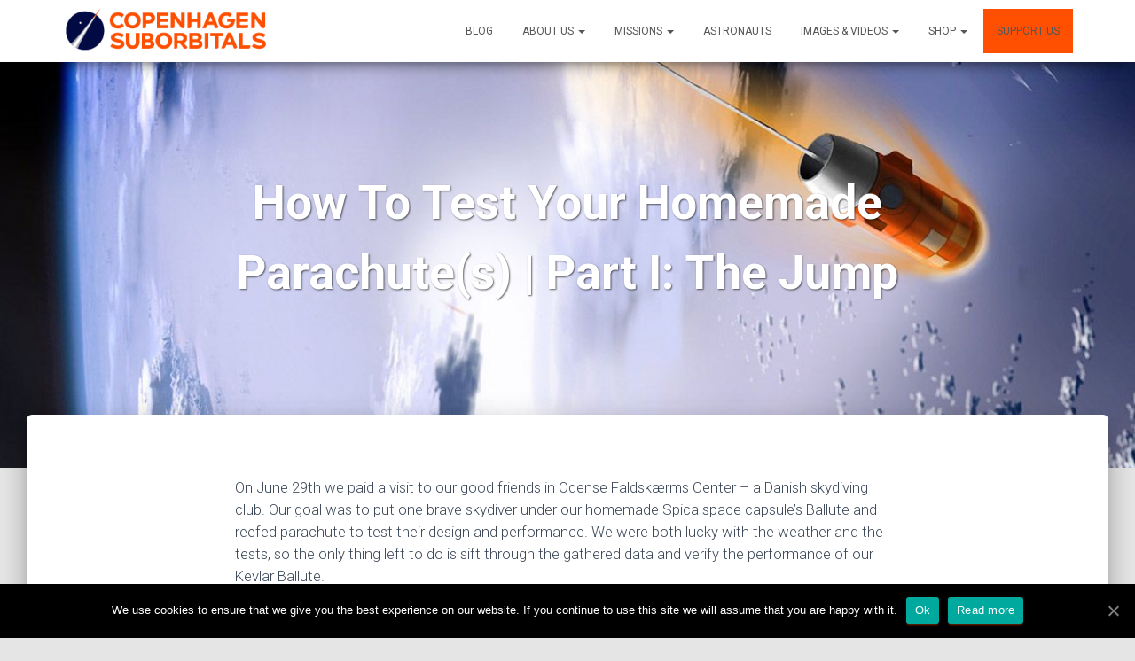

--- FILE ---
content_type: text/html; charset=UTF-8
request_url: https://copenhagensuborbitals.com/how-to-test-your-homemade-parachutes-part-i-the-jump/?lang=da
body_size: 10515
content:
<!DOCTYPE html>
<html lang="da-DK">
<head>
<meta charset='UTF-8'>
<meta name="viewport" content="width=device-width, initial-scale=1">
<meta name="facebook-domain-verification" content="vy9l72jemm8radvqpac5n6s0okx913" />
<link rel="profile" href="http://gmpg.org/xfn/11">
<title>How To Test Your Homemade Parachute(s) | Part I: The Jump &#8211; Copenhagen Suborbitals</title>
<link rel="alternate" hreflang="en" href="https://copenhagensuborbitals.com/how-to-test-your-homemade-parachutes-part-i-the-jump/" />
<link rel="alternate" hreflang="fr" href="https://copenhagensuborbitals.com/how-to-test-your-homemade-parachutes-part-i-the-jump/?lang=fr" />
<link rel="alternate" hreflang="da" href="https://copenhagensuborbitals.com/how-to-test-your-homemade-parachutes-part-i-the-jump/?lang=da" />
<link rel='dns-prefetch' href='//s.w.org' />
<link rel="alternate" type="application/rss+xml" title="Copenhagen Suborbitals &raquo; Feed" href="https://copenhagensuborbitals.com/feed/?lang=da" />
<link rel="alternate" type="application/rss+xml" title="Copenhagen Suborbitals &raquo;-kommentar-feed" href="https://copenhagensuborbitals.com/comments/feed/?lang=da" />
<link rel="alternate" type="application/rss+xml" title="Copenhagen Suborbitals &raquo; How To Test Your Homemade Parachute(s) | Part I: The Jump-kommentar-feed" href="https://copenhagensuborbitals.com/how-to-test-your-homemade-parachutes-part-i-the-jump/feed/?lang=da" />
		<script type="text/javascript">
			window._wpemojiSettings = {"baseUrl":"https:\/\/s.w.org\/images\/core\/emoji\/13.0.0\/72x72\/","ext":".png","svgUrl":"https:\/\/s.w.org\/images\/core\/emoji\/13.0.0\/svg\/","svgExt":".svg","source":{"concatemoji":"https:\/\/copenhagensuborbitals.com\/wp-includes\/js\/wp-emoji-release.min.js?ver=5.5.1"}};
			!function(e,a,t){var r,n,o,i,p=a.createElement("canvas"),s=p.getContext&&p.getContext("2d");function c(e,t){var a=String.fromCharCode;s.clearRect(0,0,p.width,p.height),s.fillText(a.apply(this,e),0,0);var r=p.toDataURL();return s.clearRect(0,0,p.width,p.height),s.fillText(a.apply(this,t),0,0),r===p.toDataURL()}function l(e){if(!s||!s.fillText)return!1;switch(s.textBaseline="top",s.font="600 32px Arial",e){case"flag":return!c([127987,65039,8205,9895,65039],[127987,65039,8203,9895,65039])&&(!c([55356,56826,55356,56819],[55356,56826,8203,55356,56819])&&!c([55356,57332,56128,56423,56128,56418,56128,56421,56128,56430,56128,56423,56128,56447],[55356,57332,8203,56128,56423,8203,56128,56418,8203,56128,56421,8203,56128,56430,8203,56128,56423,8203,56128,56447]));case"emoji":return!c([55357,56424,8205,55356,57212],[55357,56424,8203,55356,57212])}return!1}function d(e){var t=a.createElement("script");t.src=e,t.defer=t.type="text/javascript",a.getElementsByTagName("head")[0].appendChild(t)}for(i=Array("flag","emoji"),t.supports={everything:!0,everythingExceptFlag:!0},o=0;o<i.length;o++)t.supports[i[o]]=l(i[o]),t.supports.everything=t.supports.everything&&t.supports[i[o]],"flag"!==i[o]&&(t.supports.everythingExceptFlag=t.supports.everythingExceptFlag&&t.supports[i[o]]);t.supports.everythingExceptFlag=t.supports.everythingExceptFlag&&!t.supports.flag,t.DOMReady=!1,t.readyCallback=function(){t.DOMReady=!0},t.supports.everything||(n=function(){t.readyCallback()},a.addEventListener?(a.addEventListener("DOMContentLoaded",n,!1),e.addEventListener("load",n,!1)):(e.attachEvent("onload",n),a.attachEvent("onreadystatechange",function(){"complete"===a.readyState&&t.readyCallback()})),(r=t.source||{}).concatemoji?d(r.concatemoji):r.wpemoji&&r.twemoji&&(d(r.twemoji),d(r.wpemoji)))}(window,document,window._wpemojiSettings);
		</script>
		<style type="text/css">
img.wp-smiley,
img.emoji {
	display: inline !important;
	border: none !important;
	box-shadow: none !important;
	height: 1em !important;
	width: 1em !important;
	margin: 0 .07em !important;
	vertical-align: -0.1em !important;
	background: none !important;
	padding: 0 !important;
}
</style>
	<link rel='stylesheet' id='wp-block-library-css'  href='https://copenhagensuborbitals.com/wp-includes/css/dist/block-library/style.min.css?ver=5.5.1' type='text/css' media='all' />
<link rel='stylesheet' id='cookie-notice-front-css'  href='https://copenhagensuborbitals.com/wp-content/plugins/cookie-notice/css/front.min.css?ver=5.5.1' type='text/css' media='all' />
<link rel='stylesheet' id='fg-style-css'  href='https://copenhagensuborbitals.com/wp-content/plugins/folder-gallery/css/style.css?ver=5.5.1' type='text/css' media='all' />
<link rel='stylesheet' id='fg-lightbox-style-css'  href='https://copenhagensuborbitals.com/wp-content/lightbox/css/lightbox.css?ver=5.5.1' type='text/css' media='all' />
<link rel='stylesheet' id='wpml-legacy-horizontal-list-0-css'  href='//copenhagensuborbitals.com/wp-content/plugins/sitepress-multilingual-cms/templates/language-switchers/legacy-list-horizontal/style.css?ver=1' type='text/css' media='all' />
<link rel='stylesheet' id='bootstrap-css'  href='https://copenhagensuborbitals.com/wp-content/themes/hestia/assets/bootstrap/css/bootstrap.min.css?ver=1.0.1' type='text/css' media='all' />
<link rel='stylesheet' id='hestia_style-css'  href='https://copenhagensuborbitals.com/wp-content/themes/hestia/style.css?ver=1.1.50' type='text/css' media='all' />
<style id='hestia_style-inline-css' type='text/css'>

.header-filter-gradient { 
	background: linear-gradient(45deg, rgba(255,80,1,0.88) 0%, rgba(255,80,1,0.31) 100%); 
} 

.header-filter.header-filter-gradient:before {
	background-color: transparent;
} 	
a,
.navbar.navbar-not-transparent .nav > li:not(.btn).on-section > a, 
.navbar.navbar-not-transparent .nav > li.on-section:not(.btn) > a, 
.navbar.navbar-not-transparent .nav > li.on-section:not(.btn):hover > a, 
.navbar.navbar-not-transparent .nav > li.on-section:not(.btn):focus > a, 
.navbar.navbar-not-transparent .nav > li.on-section:not(.btn):active > a, 
body:not(.home) .navbar-default .navbar-nav > .active:not(.btn) > a,
body:not(.home) .navbar-default .navbar-nav > .active:not(.btn) > a:hover,
body:not(.home) .navbar-default .navbar-nav > .active:not(.btn) > a:focus,
.hestia-blogs article:nth-child(6n+1) .category a, a:hover, .card-blog a.moretag:hover, .card-blog a.more-link:hover, .widget a:hover {
    color:#ff5001;
}

.pagination span.current, .pagination span.current:focus, .pagination span.current:hover {
	border-color:#ff5001
}
           
button,
button:hover,           
input[type="button"],
input[type="button"]:hover,
input[type="submit"],
input[type="submit"]:hover,
input#searchsubmit, 
.pagination span.current, 
.pagination span.current:focus, 
.pagination span.current:hover,
.btn.btn-primary,
.btn.btn-primary:link,
.btn.btn-primary:hover, 
.btn.btn-primary:focus, 
.btn.btn-primary:active, 
.btn.btn-primary.active, 
.btn.btn-primary.active:focus, 
.btn.btn-primary.active:hover,
.btn.btn-primary:active:hover, 
.btn.btn-primary:active:focus, 
.btn.btn-primary:active:hover,
.hestia-sidebar-open.btn.btn-rose,
.hestia-sidebar-close.btn.btn-rose,
.hestia-sidebar-open.btn.btn-rose:hover,
.hestia-sidebar-close.btn.btn-rose:hover,
.hestia-sidebar-open.btn.btn-rose:focus,
.hestia-sidebar-close.btn.btn-rose:focus,
.navbar .dropdown-menu li:hover > a,
.label.label-primary,
.hestia-work .portfolio-item:nth-child(6n+1) .label {
    background-color: #ff5001;
}

@media (max-width: 768px) { 
	.navbar .navbar-nav .dropdown a .caret {
	    background-color: #ff5001;
	}
	
	.navbar-default .navbar-nav>li>a:hover,
	.navbar-default .navbar-nav>li>a:focus,
	.navbar .navbar-nav .dropdown .dropdown-menu li a:hover,
	.navbar .navbar-nav .dropdown .dropdown-menu li a:focus,
	.navbar button.navbar-toggle:hover,
	.navbar .navbar-nav li:hover > a i,
	.navbar .dropdown-menu li:hover > a i {
	    color: #ff5001;
	}
}

button,
.button,
input[type="submit"], 
input[type="button"], 
.btn.btn-primary,
.hestia-sidebar-open.btn.btn-rose,
.hestia-sidebar-close.btn.btn-rose {
    -webkit-box-shadow: 0 2px 2px 0 rgba(255,80,1,0.14),0 3px 1px -2px rgba(255,80,1,0.2),0 1px 5px 0 rgba(255,80,1,0.12);
    box-shadow: 0 2px 2px 0 rgba(255,80,1,0.14),0 3px 1px -2px rgba(255,80,1,0.2),0 1px 5px 0 rgba(255,80,1,0.12);
}

.card .header-primary, .card .content-primary {
    background: #ff5001;
}
.button:hover,
button:hover,
input[type="submit"]:hover,
input[type="button"]:hover,
input#searchsubmit:hover, 
.pagination span.current, 
.btn.btn-primary:hover, 
.btn.btn-primary:focus, 
.btn.btn-primary:active, 
.btn.btn-primary.active, 
.btn.btn-primary:active:focus, 
.btn.btn-primary:active:hover, 
.hestia-sidebar-open.btn.btn-rose:hover,
.hestia-sidebar-close.btn.btn-rose:hover,
.pagination span.current:hover{
	-webkit-box-shadow: 0 14px 26px -12pxrgba(255,80,1,0.42),0 4px 23px 0 rgba(0,0,0,0.12),0 8px 10px -5px rgba(255,80,1,0.2);
    box-shadow: 0 14px 26px -12px rgba(255,80,1,0.42),0 4px 23px 0 rgba(0,0,0,0.12),0 8px 10px -5px rgba(255,80,1,0.2);
	color: #fff;
}
 .navbar:not(.navbar-transparent) .navbar-nav > li:not(.btn) > a:hover, .navbar:not(.navbar-transparent) .navbar-nav > li.active:not(.btn) > a, .navbar:not(.navbar-transparent) .navbar-nav > li:not(.btn) > a:hover i {
		 color:#ff5001}
.hestia-top-bar, .hestia-top-bar .widget.widget_shopping_cart .cart_list {
            background-color: #363537
        }
        .hestia-top-bar .widget .label-floating input[type=search]:-webkit-autofill {
            -webkit-box-shadow: inset 0 0 0px 9999px #363537
        }.hestia-top-bar, .hestia-top-bar .widget .label-floating input[type=search], .hestia-top-bar .widget.widget_search form.form-group:before, .hestia-top-bar .widget.widget_product_search form.form-group:before, .hestia-top-bar .widget.widget_shopping_cart:before {
            color: #ffffff
        } 
        .hestia-top-bar .widget .label-floating input[type=search]{
            -webkit-text-fill-color:#ffffff !important 
        }.hestia-top-bar a, .hestia-top-bar .top-bar-nav li a {
            color: #ffffff
        }.hestia-top-bar a:hover, .hestia-top-bar .top-bar-nav li a:hover {
            color: #eeeeee
        }
</style>
<script type='text/javascript' src='https://copenhagensuborbitals.com/wp-includes/js/jquery/jquery.js?ver=1.12.4-wp' id='jquery-core-js'></script>
<link rel="https://api.w.org/" href="https://copenhagensuborbitals.com/wp-json/" /><link rel="alternate" type="application/json" href="https://copenhagensuborbitals.com/wp-json/wp/v2/posts/19294" /><link rel="EditURI" type="application/rsd+xml" title="RSD" href="https://copenhagensuborbitals.com/xmlrpc.php?rsd" />
<link rel="wlwmanifest" type="application/wlwmanifest+xml" href="https://copenhagensuborbitals.com/wp-includes/wlwmanifest.xml" /> 
<link rel='prev' title='Recap of Paris Air Show 2019' href='https://copenhagensuborbitals.com/recap-of-paris-air-show-2019/?lang=da' />
<link rel='next' title='This Is How We Solder Rocket Propellant Injectors' href='https://copenhagensuborbitals.com/this-is-how-we-solder-rocket-propellant-injectors/?lang=da' />
<meta name="generator" content="WordPress 5.5.1" />
<link rel="canonical" href="https://copenhagensuborbitals.com/how-to-test-your-homemade-parachutes-part-i-the-jump/" />
<link rel='shortlink' href='https://copenhagensuborbitals.com/?p=19294&#038;lang=da' />
<link rel="alternate" type="application/json+oembed" href="https://copenhagensuborbitals.com/wp-json/oembed/1.0/embed?url=https%3A%2F%2Fcopenhagensuborbitals.com%2Fhow-to-test-your-homemade-parachutes-part-i-the-jump%2F%3Flang%3Dda" />
<link rel="alternate" type="text/xml+oembed" href="https://copenhagensuborbitals.com/wp-json/oembed/1.0/embed?url=https%3A%2F%2Fcopenhagensuborbitals.com%2Fhow-to-test-your-homemade-parachutes-part-i-the-jump%2F%3Flang%3Dda&#038;format=xml" />
<meta name="generator" content="WPML ver:4.4.3 stt:12,1,4;" />
</head>

<body class="post-template-default single single-post postid-19294 single-format-standard wp-custom-logo cookies-not-set blog-post">

	
<div class="modal-background" onclick="hidePaymentModals();"></div>

<div class="bank-modal payment-modal">
  <a href="#" class="modal-close" onclick="jQuery('.payment-modal').hide();jQuery('.modal-background').hide(); return false;"><span class="fa fa-times"></span></a>
  <h3>Pay with bank transfer</h3>
  <p>In order to donate via bank transfer, we will send our bank account details to your email. Please enter your email address here:</p>
  <form id="bank-form">
    <input name="email" type="email" placeholder="Email address" required/>
    <input type="submit" value="Send"/>
  </form>
</div>
  
  <script>
    window.backend_url = 'https://donations.copsub.dk';
    window.cs_plugin_path = 'https://copenhagensuborbitals.com/wp-content/plugins/cs-plugin/widgets/';
  </script>

  <style>
    
.vc_btn3.vc_btn3-color-blue.vc_btn3-style-modern, .vc_btn3.vc_btn3-color-blue.vc_btn3-style-modern:focus {
    color: #333;
    border-color: #FFC439;
    background-color: #FFC439;
    background-image: none;
    font-weight: bold;
    padding: 8px 25px;
    border-radius: 5px;
    min-width: 250px;
    margin: 0;
    font-size: 1em;
    text-transform: none;
    text-align: left;
}




input,select{
  color: black !important;
}



.donation-flow-form .join-button{
    display:none !important;
}

.plan-box{
    color: rgb(52, 61, 61);
    height: 460px;
    font: normal normal normal normal 16px / 26px Roboto;
    padding: 12px 20px 30px;
    margin-bottom: 20px;
    text-align: center;
}
.plan-box ul{
    padding-top: 0px;
    font-size: 0.9em;
    padding-left: 0;
    margin-bottom: 10px;
}
.plan-box ul li{
    list-style: none;
}
.plan-box h4{
    font-size: 1em;
    padding: 0;
    margin: 0 0 10px 0;
}
.plan-box hr{
    margin: 0;
}
.plan-box h2{
    color: white;
    letter-spacing: -1.85px;
    font: normal normal bold normal 37px / 44.4px Roboto;
    padding: none;
    margin-top: 8px;
}
.plan-box h2 small{
    color: white;
}
.plan-box h1{
    font: normal normal bold normal 64px / 57.6px Roboto
}


.plan-box a.join-button{
    display: block;
    height: 46px;
    
    font: normal normal bold normal 26px / 26px Roboto;
    padding: 10px 0px;
    bottom: 20px;
    position: absolute;
    /*right:25%;*/
    left:50%;
    width: 250px;
    margin-left:-125px;
    color: rgb(255, 255, 255);
}

.plan-box a.join-button:hover{
    background-color: black;
}


.plan-box#plan-mach1{
    background: rgb(211, 183, 24) none repeat scroll 0% 0% / auto padding-box border-box;
}
.plan-box#plan-mach1 a.join-button{
    background: rgb(198, 150, 24) none repeat scroll 0% 0% / auto padding-box border-box;
}

.plan-box#plan-mach2{
    background: rgb(249, 186, 29) none repeat scroll 0% 0% / auto padding-box border-box;
}
.plan-box#plan-mach2 a.join-button{
    background: rgb(198, 150, 24) none repeat scroll 0% 0% / auto padding-box border-box;
}

.plan-box#plan-mach3{
    background: rgb(249, 155, 23) none repeat scroll 0% 0% / auto padding-box border-box;
}
.plan-box#plan-mach3 a.join-button{
    background: rgb(201, 124, 18) none repeat scroll 0% 0% / auto padding-box border-box
}

.plan-box#plan-onetime{
    background: rgb(254, 104, 7) none repeat scroll 0% 0% / auto padding-box border-box
}
.plan-box#plan-onetime a.join-button{
    background: rgb(203, 83, 5) none repeat scroll 0% 0% / auto padding-box border-box
}  </style>

  <script src="https://checkout.stripe.com/checkout.js"></script>
  <!-- New Stripe Checkout V3 JS client, for SCA ready payments -->
  <script src="https://js.stripe.com/v3/"></script>
  
  <script type="text/javascript">
    window.PAYPAL_ENV = 'production';
    window.STRIPE_CSS_KEY = 'pk_live_VmPoTNwEeahzsvtEjuVNDurK';
    window.STRIPE_CS_KEY = 'pk_live_51HjXNEHcneYXVsEERS4uuqGNbhkQlTV1pxvo0sBiq8TrIQb6dCccfxHJ7TwsW68c3EjHpci1RYQXkdtAGlaywx9h004CFlhL9V';
  </script>

  <style>
    .label-highlight:has(> input:checked) {
      background-color: white
    }
  </style>

  <!-- TODO load paypal libraries - see donation_flow_form_shortcode below -->

  
  	

	<div 
	class="wrapper post-19294 post type-post status-publish format-standard hentry category-videos tag-parachute tag-parachute-system tag-parachute-test">
		<header class="header " style="top: 300px">
				<nav class="navbar navbar-default navbar-fixed-top  hestia_left navbar-not-transparent">
				<div class="container">
			<div class="navbar-header">
				<div class="title-logo-wrapper">
					<a class="navbar-brand" href="https://copenhagensuborbitals.com/?lang=da"
					   title="Copenhagen Suborbitals"><img src="https://copenhagensuborbitals.com/wp-content/uploads/2017/05/cropped-cslogo-1.png"></a>
				</div>
			</div>
			<div id="main-navigation" class="collapse navbar-collapse"><ul id="menu-main-top" class="nav navbar-nav navbar-right"><li id="menu-item-12745" class="menu-item menu-item-type-post_type menu-item-object-page current_page_parent menu-item-12745"><a title="Blog" href="https://copenhagensuborbitals.com/blog/?lang=da">Blog</a></li>
<li id="menu-item-14706" class="menu-item menu-item-type-custom menu-item-object-custom menu-item-has-children menu-item-14706 dropdown"><a title="About us" href="#" data-toggle="dropdown" class="dropdown-toggle" aria-haspopup="true">About us <span class="caret"></span></a>
<ul role="menu" class=" dropdown-menu">
	<li id="menu-item-14057" class="menu-item menu-item-type-post_type menu-item-object-page menu-item-14057"><a title="About us" href="https://copenhagensuborbitals.com/about-us/?lang=da">About us</a></li>
	<li id="menu-item-24308" class="menu-item menu-item-type-post_type menu-item-object-page menu-item-24308"><a title="Discover the Cosmos with Copenhagen Suborbitals!" href="https://copenhagensuborbitals.com/about-us/lectures/?lang=da">Discover the Cosmos with Copenhagen Suborbitals!</a></li>
	<li id="menu-item-18584" class="menu-item menu-item-type-post_type menu-item-object-page menu-item-18584"><a title="Guided tours" href="https://copenhagensuborbitals.com/about-us/guided-tours/?lang=da">Guided tours</a></li>
	<li id="menu-item-19043" class="menu-item menu-item-type-post_type menu-item-object-page menu-item-19043"><a title="Teaching and consultancy" href="https://copenhagensuborbitals.com/about-us/teaching-and-consultancy/?lang=da">Teaching and consultancy</a></li>
	<li id="menu-item-13828" class="menu-item menu-item-type-post_type menu-item-object-page menu-item-13828"><a title="Sponsors" href="https://copenhagensuborbitals.com/about-us/sponsors-2/?lang=da">Sponsors</a></li>
	<li id="menu-item-24221" class="menu-item menu-item-type-post_type menu-item-object-page menu-item-24221"><a title="Indsamlingsregnskab" href="https://copenhagensuborbitals.com/indsamlingsregnskab/?lang=da">Indsamlingsregnskab</a></li>
	<li id="menu-item-24375" class="menu-item menu-item-type-post_type menu-item-object-page menu-item-24375"><a title="Become a volunteer member" href="https://copenhagensuborbitals.com/become-a-volunteer-member/?lang=da">Become a volunteer member</a></li>
	<li id="menu-item-14020" class="menu-item menu-item-type-post_type menu-item-object-page menu-item-14020"><a title="Contact Us" href="https://copenhagensuborbitals.com/about-us/contact-us/?lang=da">Contact Us</a></li>
</ul>
</li>
<li id="menu-item-14707" class="menu-item menu-item-type-custom menu-item-object-custom menu-item-has-children menu-item-14707 dropdown"><a title="Missions" href="#" data-toggle="dropdown" class="dropdown-toggle" aria-haspopup="true">Missions <span class="caret"></span></a>
<ul role="menu" class=" dropdown-menu">
	<li id="menu-item-12754" class="menu-item menu-item-type-post_type menu-item-object-page menu-item-has-children menu-item-12754 dropdown dropdown-submenu"><a title="Spica (future)" href="https://copenhagensuborbitals.com/spica/?lang=da" data-toggle="dropdown" class="dropdown-toggle" aria-haspopup="true">Spica (future) <span class="caret"></span></a>
	<ul role="menu" class=" dropdown-menu">
		<li id="menu-item-18695" class="menu-item menu-item-type-custom menu-item-object-custom menu-item-18695"><a title="Spica Blog posts" href="https://copenhagensuborbitals.com/tag/spica/">Spica Blog posts</a></li>
	</ul>
</li>
	<li id="menu-item-18502" class="menu-item menu-item-type-post_type menu-item-object-page menu-item-18502"><a title="Spica Engine" href="https://copenhagensuborbitals.com/missions/spica-engine/?lang=da">Spica Engine</a></li>
	<li id="menu-item-15414" class="menu-item menu-item-type-post_type menu-item-object-page menu-item-15414"><a title="Spica Capsule" href="https://copenhagensuborbitals.com/missions/spica-capsule/?lang=da">Spica Capsule</a></li>
	<li id="menu-item-12748" class="menu-item menu-item-type-post_type menu-item-object-page menu-item-12748"><a title="HEAT-1X (2011)" href="https://copenhagensuborbitals.com/missions/heat-1x/?lang=da">HEAT-1X (2011)</a></li>
	<li id="menu-item-12749" class="menu-item menu-item-type-post_type menu-item-object-page menu-item-12749"><a title="Smaragd (2012)" href="https://copenhagensuborbitals.com/missions/smaragd/?lang=da">Smaragd (2012)</a></li>
	<li id="menu-item-12750" class="menu-item menu-item-type-post_type menu-item-object-page menu-item-12750"><a title="Tycho Deep Space (2013)" href="https://copenhagensuborbitals.com/missions/tycho-deep-space/?lang=da">Tycho Deep Space (2013)</a></li>
	<li id="menu-item-12751" class="menu-item menu-item-type-post_type menu-item-object-page menu-item-12751"><a title="Sapphire (2013)" href="https://copenhagensuborbitals.com/missions/sapphire/?lang=da">Sapphire (2013)</a></li>
	<li id="menu-item-14408" class="menu-item menu-item-type-post_type menu-item-object-page menu-item-14408"><a title="HEAT-2X (2014)" href="https://copenhagensuborbitals.com/missions/heat-2x/?lang=da">HEAT-2X (2014)</a></li>
	<li id="menu-item-12755" class="menu-item menu-item-type-post_type menu-item-object-page menu-item-12755"><a title="Nexø I (2016)" href="https://copenhagensuborbitals.com/missions/nexo-i/?lang=da">Nexø I (2016)</a></li>
	<li id="menu-item-12753" class="menu-item menu-item-type-post_type menu-item-object-page menu-item-12753"><a title="Nexø II (2018)" href="https://copenhagensuborbitals.com/nexo-ii/?lang=da">Nexø II (2018)</a></li>
</ul>
</li>
<li id="menu-item-12757" class="menu-item menu-item-type-post_type menu-item-object-page menu-item-12757"><a title="Astronauts" href="https://copenhagensuborbitals.com/astronauts/?lang=da">Astronauts</a></li>
<li id="menu-item-14235" class="menu-item menu-item-type-custom menu-item-object-custom menu-item-has-children menu-item-14235 dropdown"><a title="Images &amp; Videos" href="#" data-toggle="dropdown" class="dropdown-toggle" aria-haspopup="true">Images &#038; Videos <span class="caret"></span></a>
<ul role="menu" class=" dropdown-menu">
	<li id="menu-item-14776" class="menu-item menu-item-type-taxonomy menu-item-object-category current-post-ancestor current-menu-parent current-post-parent menu-item-14776"><a title="Videos" href="https://copenhagensuborbitals.com/category/videos/?lang=da">Videos</a></li>
	<li id="menu-item-14234" class="menu-item menu-item-type-custom menu-item-object-custom menu-item-14234"><a title="Images" href="/images">Images</a></li>
</ul>
</li>
<li id="menu-item-18139" class="menu-item menu-item-type-custom menu-item-object-custom menu-item-has-children menu-item-18139 dropdown"><a title="Shop" href="#" data-toggle="dropdown" class="dropdown-toggle" aria-haspopup="true">Shop <span class="caret"></span></a>
<ul role="menu" class=" dropdown-menu">
	<li id="menu-item-18140" class="menu-item menu-item-type-custom menu-item-object-custom menu-item-18140"><a title="Shop (EU)" href="https://www.zazzle.co.uk/copsub">Shop (EU)</a></li>
	<li id="menu-item-14716" class="menu-item menu-item-type-custom menu-item-object-custom menu-item-14716"><a title="Shop (US)" target="_blank" href="https://www.zazzle.com/copsub">Shop (US)</a></li>
</ul>
</li>
<li id="menu-item-13399" class="orange-menu-button menu-item menu-item-type-post_type menu-item-object-page menu-item-13399"><a title="Support Us" href="https://copenhagensuborbitals.com/support-us/?lang=da">Support Us</a></li>
</ul></div>						<button type="button" class="navbar-toggle" data-toggle="collapse" data-target="#main-navigation">
				<span class="icon-bar"></span>
				<span class="icon-bar"></span>
				<span class="icon-bar"></span>
				<span class="sr-only">Toggle Navigation</span>
			</button>
				</div>

			</nav>
		<div id="primary" class="boxed-layout-header page-header header-small">
		<div class="container">
			<div class="row">
				<div class="col-md-10 col-md-offset-1 text-center">
					<h1 class="hestia-title entry-title">How To Test Your Homemade Parachute(s) | Part I: The Jump				</div>
			</div>
		</div>
		
		<div data-parallax="active" class="header-filter" style="background-image: url(/wp-content/uploads/2017/02/astronauts_header-e1508076105704.jpg);"></div>	</div>
</header>
<div class="main main-raised">
	<div class="blog-post blog-post-wrapper">
		<div class="container">
			
<div class="row">
		<div class=" col-md-8 col-md-offset-2 single-post-wrap">
		<article id="post-19294" class="section section-text">
			
<p>On June 29th we paid a visit to our good friends in Odense Faldskærms Center &#8211; a Danish skydiving club. Our goal was to put one brave skydiver under our homemade Spica space capsule&#8217;s Ballute and reefed parachute to test their design and performance. We were both lucky with the weather and the tests, so the only thing left to do is sift through the gathered data and verify the performance of our Kevlar Ballute.  </p>
  <div class='light-video-embed'>
    <div class='light-video-embed-item' style='background-image: url("https://img.youtube.com/vi/4SQetzgLRWU/0.jpg")' data-id='4SQetzgLRWU'>
     
      <div class='light-video-embed-caption'>
                </div>
      <div class='play'></div>
            
    </div>
  </div>
  		</article>

		<br/><br/><br/>
		<a href="/support-us" style="display:block; background-color: #FF5001; width: 100%; padding: 10px 15px; margin-bottom: 20px; text-align: center; color: black">
			<span class="fa-stack fa-2x">
				<i style="color: white" class="fa fa-circle fa-stack-2x icon-background2"></i>
				<i style="color: #FF5001" class="fa fa-paper-plane-o fa-stack-1x"></i>
			</span>
			<h4 style="font-weight: bold">Make a donation</h4>
			<p><small>Help us continue building rockets with a one time donation</small></p>
		</a>
		<br/>

		<div class="section section-blog-info">
			<div class="row">
				<div class="col-md-6">
					<div class="entry-categories">Categories:						<span class="label label-primary"><a href="https://copenhagensuborbitals.com/category/videos/?lang=da">Videos</a></span>					</div>
					<div class="entry-tags">Tags: <span class="entry-tag"><a href="https://copenhagensuborbitals.com/tag/parachute/?lang=da" rel="tag">Parachute</a></span><span class="entry-tag"><a href="https://copenhagensuborbitals.com/tag/parachute-system/?lang=da" rel="tag">Parachute system</a></span><span class="entry-tag"><a href="https://copenhagensuborbitals.com/tag/parachute-test/?lang=da" rel="tag">Parachute Test</a></span></div>				</div>
				 <div class="col-md-6">
			<div class="entry-social">
				<a target="_blank" rel="tooltip" data-original-title="Share on Facebook" class="btn btn-just-icon btn-round btn-facebook" href="https://www.facebook.com/sharer/sharer.php?u=https://copenhagensuborbitals.com/how-to-test-your-homemade-parachutes-part-i-the-jump/?lang=da"><i class="fa fa-facebook"></i></a>
				<a target="_blank" rel="tooltip" data-original-title="Share on Twitter" class="btn btn-just-icon btn-round btn-twitter" href="https://twitter.com/home?status=How To Test Your Homemade Parachute(s) | Part I: The Jump - https://copenhagensuborbitals.com/how-to-test-your-homemade-parachutes-part-i-the-jump/?lang=da"><i class="fa fa-twitter"></i></a>
				<a target="_blank" rel="tooltip" data-original-title=" Share on Google+" class="btn btn-just-icon btn-round btn-google" href="https://plus.google.com/share?url=https://copenhagensuborbitals.com/how-to-test-your-homemade-parachutes-part-i-the-jump/?lang=da"><i class="fa fa-google"></i></a>
			</div></div>			</div>
			<hr>
			<h4 class="author">
				Published by <a href="https://copenhagensuborbitals.com/author/ragdestein/?lang=da" class="vcard author"><strong class="fn">Rasmus Agdestein</strong></a> on <time class="date updated published" datetime="2019-07-09T22:17:24+02:00">9th juli 2019</time>			</h4>
			
					<div id="comments" class="section section-comments">
						<div class="row">
							<div class="col-md-12">
								<div class="media-area">
									<h3 class="hestia-title text-center">
									2 Comments									</h3>
																	</div>
								<div class="media-body">
																																			<h4 class="no-comments hestia-title text-center">Comments are closed.</h4>
																									</div>
							</div>
						</div>
					</div>
		</div>
	</div>
	</div>

		</div>
	</div>
</div>
			<div class="section">
				<div class="container">
					<div class="row">
						<div class="col-md-12">
							<h2 class="hestia-title text-center">Related Posts</h2>
							<div class="row" style="margin-top: 40px;">
																	<div class="col-md-4">
										<div class="card card-blog">

																					<div class="card-image">
												<a href="https://copenhagensuborbitals.com/reusable-rockets-high-speed-ribbon-parachutes/?lang=da" title="Reusable Rockets: High-speed Ribbon Parachutes">
													<img src="https://copenhagensuborbitals.com/wp-content/uploads/2017/09/Nex%C3%B8II_Horizontal-360x202.jpg" >												</a>
											</div>
 										  
											<div class="content">
												<h6 class="category text-info"><a href="https://copenhagensuborbitals.com/category/videos/?lang=da" title="View all posts in Videos" >Videos</a> </h6>
												<h4 class="card-title">
													<a class="blog-item-title-link" href="https://copenhagensuborbitals.com/reusable-rockets-high-speed-ribbon-parachutes/?lang=da" title="Reusable Rockets: High-speed Ribbon Parachutes" rel="bookmark">
														Reusable Rockets: High-speed Ribbon Parachutes													</a>
												</h4>
												<p class="card-description"></p>
											</div>
										</div>
									</div>
																	<div class="col-md-4">
										<div class="card card-blog">

																					<div class="card-image">
												<a href="https://copenhagensuborbitals.com/diy-rocket-parachutes-how-to-splice-drogue-lines/?lang=da" title="DIY Rocket Parachutes: How to Splice Drogue Lines">
													<img src="https://copenhagensuborbitals.com/wp-content/uploads/2017/09/Nex%C3%B8II_Horizontal-360x202.jpg" >												</a>
											</div>
 										  
											<div class="content">
												<h6 class="category text-info"><a href="https://copenhagensuborbitals.com/category/videos/?lang=da" title="View all posts in Videos" >Videos</a> </h6>
												<h4 class="card-title">
													<a class="blog-item-title-link" href="https://copenhagensuborbitals.com/diy-rocket-parachutes-how-to-splice-drogue-lines/?lang=da" title="DIY Rocket Parachutes: How to Splice Drogue Lines" rel="bookmark">
														DIY Rocket Parachutes: How to Splice Drogue Lines													</a>
												</h4>
												<p class="card-description"></p>
											</div>
										</div>
									</div>
																	<div class="col-md-4">
										<div class="card card-blog">

																					<div class="card-image">
												<a href="https://copenhagensuborbitals.com/reusable-rockets-drogue-parachutes-for-booster-landing/?lang=da" title="Reusable Rockets: Drogue Parachutes for Booster Landing">
													<img src="https://copenhagensuborbitals.com/wp-content/uploads/2017/09/Nex%C3%B8II_Horizontal-360x202.jpg" >												</a>
											</div>
 										  
											<div class="content">
												<h6 class="category text-info"><a href="https://copenhagensuborbitals.com/category/videos/?lang=da" title="View all posts in Videos" >Videos</a> </h6>
												<h4 class="card-title">
													<a class="blog-item-title-link" href="https://copenhagensuborbitals.com/reusable-rockets-drogue-parachutes-for-booster-landing/?lang=da" title="Reusable Rockets: Drogue Parachutes for Booster Landing" rel="bookmark">
														Reusable Rockets: Drogue Parachutes for Booster Landing													</a>
												</h4>
												<p class="card-description"></p>
											</div>
										</div>
									</div>
																							</div>
						</div>
					</div>
				</div>
			</div>
			<div class="footer-wrapper">
	
	







		<div class="container">
			<div class="row" style="padding: 0 45px; margin-bottom: 30px">
				<div class="col-md-4">
					<a target="_blank" href="http://eepurl.com/baZUwf" style="display:block; background-color: #FF5001; width: 100%; padding: 10px 15px; margin-bottom: 20px; text-align: center; color: black">
						<span class="fa-stack fa-2x">
						  <i style="color: white" class="fa fa-circle fa-stack-2x icon-background2"></i>
						  <i style="color: #FF5001" class="fa fa-envelope-o fa-stack-1x"></i>
						</span>
						<h4 style="font-weight: bold">Get our newsletter</h4>
						<p><small>The best way to stay updated on all the aspects of our project</small></p>
					</a>
				</div>
				<div class="col-md-4">
					<a href="/support-us" style="display:block; background-color: #FF5001; width: 100%; padding: 10px 15px; margin-bottom: 20px; text-align: center; color: black">
						<span class="fa-stack fa-2x">
						  <i style="color: white" class="fa fa-circle fa-stack-2x icon-background2"></i>
						  <i style="color: #FF5001" class="fa fa-paper-plane-o fa-stack-1x"></i>
						</span>
						<h4 style="font-weight: bold">Make a donation</h4>
						<p><small>You help us continue building rockets with a one time donation</small></p>
					</a>
				</div>
				<div class="col-md-4">
					<a href="/support-us" style="display:block; background-color: #FF5001; width: 100%; padding: 10px 15px; margin-bottom: 20px; text-align: center; color: black">
						<span class="fa-stack fa-2x">
						  <i style="color: white" class="fa fa-circle fa-stack-2x icon-background2"></i>
						  <i style="color: #FF5001" class="fa fa-rocket fa-stack-1x"></i>
						</span>
						<h4 style="font-weight: bold">Join the Support Club</h4>
						<p><small>You become a member of Copenhagen Suborbitals Support Club</small></p>
					</a>
				</div>
			
			</div>
		</div>
 
		
				<footer class="footer footer-black footer-big">
				<div class="container">
									<div class="hestia-bottom-footer-content">
						<div class="hestia-bottom-footer-content">
		<ul id="menu-footer-menu" class="footer-menu pull-left"><li id="menu-item-13400" class="menu-item menu-item-type-post_type menu-item-object-page menu-item-13400"><a href="https://copenhagensuborbitals.com/support-us/?lang=da">Support Us</a></li>
<li id="menu-item-12844" class="menu-item menu-item-type-post_type menu-item-object-page current_page_parent menu-item-12844"><a href="https://copenhagensuborbitals.com/blog/?lang=da">Blog</a></li>
<li id="menu-item-12845" class="menu-item menu-item-type-post_type menu-item-object-page menu-item-12845"><a href="https://copenhagensuborbitals.com/about-us/?lang=da">About us</a></li>
<li id="menu-item-15115" class="menu-item menu-item-type-custom menu-item-object-custom menu-item-15115"><a href="https://www.facebook.com/CopenhagenSuborbitals/">Facebook</a></li>
<li id="menu-item-15116" class="menu-item menu-item-type-custom menu-item-object-custom menu-item-15116"><a href="https://www.instagram.com/copenhagensuborbitals/">Instagram</a></li>
<li id="menu-item-15117" class="menu-item menu-item-type-custom menu-item-object-custom menu-item-15117"><a href="https://twitter.com/CopSub">Twitter</a></li>
<li id="menu-item-15118" class="menu-item menu-item-type-custom menu-item-object-custom menu-item-15118"><a href="https://www.youtube.com/user/CphSuborbitals">Youtube</a></li>
<li id="menu-item-24433" class="menu-item menu-item-type-custom menu-item-object-custom menu-item-24433"><a href="https://bsky.app/profile/copsub.bsky.social">Bluesky</a></li>
<li id="menu-item-24434" class="menu-item menu-item-type-custom menu-item-object-custom menu-item-24434"><a href="https://www.threads.com/@copenhagensuborbitals">Threads</a></li>
</ul>			<!--<div class="copyright pull-right">
			<a href="https://themeisle.com/themes/hestia/" target="_blank" rel="nofollow">Hestia</a> | Powered by <a href="http://wordpress.org" rel="nofollow">WordPress</a>		</div>-->
				</div>
					</div>
					</div>
			</footer>
		<div style="display: none">
			</div>
			</div>
	</div>

<div class="wpml-ls-statics-footer wpml-ls wpml-ls-legacy-list-horizontal">
	<ul><li class="wpml-ls-slot-footer wpml-ls-item wpml-ls-item-en wpml-ls-first-item wpml-ls-item-legacy-list-horizontal">
				<a href="https://copenhagensuborbitals.com/how-to-test-your-homemade-parachutes-part-i-the-jump/" class="wpml-ls-link"><img class="wpml-ls-flag" src="https://copenhagensuborbitals.com/wp-content/plugins/sitepress-multilingual-cms/res/flags/en.png" alt="English"></a>
			</li><li class="wpml-ls-slot-footer wpml-ls-item wpml-ls-item-fr wpml-ls-item-legacy-list-horizontal">
				<a href="https://copenhagensuborbitals.com/how-to-test-your-homemade-parachutes-part-i-the-jump/?lang=fr" class="wpml-ls-link"><img class="wpml-ls-flag" src="https://copenhagensuborbitals.com/wp-content/plugins/sitepress-multilingual-cms/res/flags/fr.png" alt="French"></a>
			</li><li class="wpml-ls-slot-footer wpml-ls-item wpml-ls-item-da wpml-ls-current-language wpml-ls-last-item wpml-ls-item-legacy-list-horizontal">
				<a href="https://copenhagensuborbitals.com/how-to-test-your-homemade-parachutes-part-i-the-jump/?lang=da" class="wpml-ls-link"><img class="wpml-ls-flag" src="https://copenhagensuborbitals.com/wp-content/plugins/sitepress-multilingual-cms/res/flags/da.png" alt="Dansk"></a>
			</li></ul>
</div>
<link rel='stylesheet' id='cs-light-video-embed-style-css'  href='https://copenhagensuborbitals.com/wp-content/plugins/cs-plugin/shortcodes/cs-light-video-embed.css?ver=5.5.1' type='text/css' media='all' />
<link rel='stylesheet' id='font-awesome-css'  href='https://copenhagensuborbitals.com/wp-content/themes/hestia/assets/font-awesome/css/font-awesome.min.css?ver=1.0.1' type='text/css' media='all' />
<link rel='stylesheet' id='hestia_fonts-css'  href='https://fonts.googleapis.com/css?family=Roboto%3A300%2C400%2C500%2C700%7CRoboto+Slab%3A400%2C700&#038;subset=latin%2Clatin-ext&#038;ver=1.1.50' type='text/css' media='all' />
<script type='text/javascript' id='cookie-notice-front-js-extra'>
/* <![CDATA[ */
var cnArgs = {"ajaxUrl":"https:\/\/copenhagensuborbitals.com\/wp-admin\/admin-ajax.php","nonce":"0c59e917d6","hideEffect":"fade","position":"bottom","onScroll":"0","onScrollOffset":"100","onClick":"0","cookieName":"cookie_notice_accepted","cookieTime":"7862400","cookieTimeRejected":"2592000","cookiePath":"\/","cookieDomain":"","redirection":"0","cache":"1","refuse":"0","revokeCookies":"0","revokeCookiesOpt":"automatic","secure":"1","coronabarActive":"0"};
/* ]]> */
</script>
<script type='text/javascript' src='https://copenhagensuborbitals.com/wp-content/plugins/cookie-notice/js/front.min.js?ver=1.3.2' id='cookie-notice-front-js'></script>
<script type='text/javascript' src='https://copenhagensuborbitals.com/wp-content/plugins/wp-gallery-custom-links/wp-gallery-custom-links.js?ver=1.1' id='wp-gallery-custom-links-js-js'></script>
<script type='text/javascript' src='https://copenhagensuborbitals.com/wp-includes/js/wp-embed.min.js?ver=5.5.1' id='wp-embed-js'></script>
<script type='text/javascript' src='https://copenhagensuborbitals.com/wp-content/plugins/cs-plugin/widgets/cs-donation-flow/donation-banner.js?ver=5.5.1' id='cs-donation-banner-js'></script>
<script type='text/javascript' src='https://copenhagensuborbitals.com/wp-content/plugins/cs-plugin/widgets/mailchimp-subscription-form.js?ver=5.5.1' id='mailchimp-subscription-form-js'></script>
<script type='text/javascript' src='https://copenhagensuborbitals.com/wp-content/plugins/cs-plugin/shortcodes/cs-light-video-embed.js?ver=5.5.1' id='cs-light-video-embed-script-js'></script>
<script type='text/javascript' src='https://copenhagensuborbitals.com/wp-includes/js/comment-reply.min.js?ver=5.5.1' id='comment-reply-js'></script>
<script type='text/javascript' src='https://copenhagensuborbitals.com/wp-content/themes/hestia/assets/bootstrap/js/bootstrap.min.js?ver=1.0.1' id='jquery-bootstrap-js'></script>
<script type='text/javascript' src='https://copenhagensuborbitals.com/wp-content/themes/hestia/assets/js/material.js?ver=1.0.1' id='jquery-hestia-material-js'></script>
<script type='text/javascript' src='https://copenhagensuborbitals.com/wp-includes/js/jquery/ui/core.min.js?ver=1.11.4' id='jquery-ui-core-js'></script>
<script type='text/javascript' id='hestia_scripts-js-extra'>
/* <![CDATA[ */
var hestiaViewcart = {"view_cart_label":"View cart","view_cart_link":""};
/* ]]> */
</script>
<script type='text/javascript' src='https://copenhagensuborbitals.com/wp-content/themes/hestia/assets/js/scripts.js?ver=1.1.50' id='hestia_scripts-js'></script>

		<!-- Cookie Notice plugin v1.3.2 by Digital Factory https://dfactory.eu/ -->
		<div id="cookie-notice" role="banner" class="cookie-notice-hidden cookie-revoke-hidden cn-position-bottom" aria-label="Cookie-meddelelse" style="background-color: rgba(0,0,0,1);"><div class="cookie-notice-container" style="color: #fff;"><span id="cn-notice-text" class="cn-text-container">We use cookies to ensure that we give you the best experience on our website. If you continue to use this site we will assume that you are happy with it.</span><span id="cn-notice-buttons" class="cn-buttons-container"><a href="#" id="cn-accept-cookie" data-cookie-set="accept" class="cn-set-cookie cn-button bootstrap button" aria-label="Ok">Ok</a><a href="https://copenhagensuborbitals.com/privacy-policy/?lang=da" target="_blank" id="cn-more-info" class="cn-more-info cn-button bootstrap button" aria-label="Read more">Read more</a></span><a href="javascript:void(0);" id="cn-close-notice" data-cookie-set="accept" class="cn-close-icon" aria-label="Ok"></a></div>
			
		</div>
		<!-- / Cookie Notice plugin -->
<!-- Google Analytics -->
<script>
(function(i,s,o,g,r,a,m){i['GoogleAnalyticsObject']=r;i[r]=i[r]||function(){
(i[r].q=i[r].q||[]).push(arguments)},i[r].l=1*new Date();a=s.createElement(o),
m=s.getElementsByTagName(o)[0];a.async=1;a.src=g;m.parentNode.insertBefore(a,m)
})(window,document,'script','https://www.google-analytics.com/analytics.js','ga');

ga('create', 'UA-49182409-1', 'auto');
ga('set', 'anonymizeIp', true);
ga('send', 'pageview');
</script>
<!-- End Google Analytics -->

 

<!-- Facebook Pixel Code -->
<script>
  !function(f,b,e,v,n,t,s)
  {if(f.fbq)return;n=f.fbq=function(){n.callMethod?
  n.callMethod.apply(n,arguments):n.queue.push(arguments)};
  if(!f._fbq)f._fbq=n;n.push=n;n.loaded=!0;n.version='2.0';
  n.queue=[];t=b.createElement(e);t.async=!0;
  t.src=v;s=b.getElementsByTagName(e)[0];
  s.parentNode.insertBefore(t,s)}(window, document,'script',
  'https://connect.facebook.net/en_US/fbevents.js');
  fbq('init', '256759428200883');
  fbq('track', 'PageView');
</script>
<noscript><img height="1" width="1" style="display:none"
  src="https://www.facebook.com/tr?id=256759428200883&ev=PageView&noscript=1"
/></noscript>
<!-- End Facebook Pixel Code -->


<!-- Mailchimp tracking code -->
<script id="mcjs">!function(c,h,i,m,p){m=c.createElement(h),p=c.getElementsByTagName(h)[0],m.async=1,m.src=i,p.parentNode.insertBefore(m,p)}(document,"script","https://chimpstatic.com/mcjs-connected/js/users/0a90123ab96258695220ea46c/6170d4c9c576d729460cd2653.js");</script>



</body>
</html>


--- FILE ---
content_type: application/javascript
request_url: https://copenhagensuborbitals.com/wp-content/plugins/cs-plugin/shortcodes/cs-light-video-embed.js?ver=5.5.1
body_size: 528
content:
document.addEventListener('DOMContentLoaded', function() {
  lightEmbedInit();
});

function lightEmbedInit() {
  
  var div, n,
      v = document.getElementsByClassName('light-video-embed-item');
  for (n = 0; n < v.length; n++) {
    
    v[n].onclick = function() {

      var id = this.dataset.id;
      try{
        var img_src = new URL(this.children[0].attributes[0].value);
        var hostname = img_src.hostname;
      }catch(err){
        var hostname = 'youtube.com';
      }
      
      var iframe = document.createElement('iframe');

      if (hostname == 'i.vimeocdn.com') {
        var embed = '//player.vimeo.com/video/ID?autoplay=1&byline=0&portrait=0';
      }else{
        var embed = 'https://www.youtube.com/embed/ID?autoplay=1&modestbranding=true&showinfo=0&rel=0&fs=1';
      }
      
      iframe.setAttribute('src', embed.replace('ID', id));
      iframe.setAttribute('frameborder', '0');
      iframe.setAttribute('allowfullscreen', '1');
      this.parentNode.replaceChild(iframe, this);
    };
  }
}

--- FILE ---
content_type: application/javascript
request_url: https://copenhagensuborbitals.com/wp-content/plugins/cs-plugin/widgets/mailchimp-subscription-form.js?ver=5.5.1
body_size: 848
content:

function showSubscriptionForm(){
  require(["mojo/signup-forms/Loader"], function(L) { L.start({"baseUrl":"mc.us9.list-manage.com","uuid":"0a90123ab96258695220ea46c","lid":"fa16329bc0"}) })
  document.cookie = 'MCEvilPopupClosed=;path=/;expires=Thu, 01 Jan 1970 00:00:00 UTC;';
}


function daydiff(first, second) {
  return Math.round((second-first)/(1000*60*60*24));
}


var chimpPopupLoader = document.createElement("script");

jQuery( window ).load(function() {
  if (window.location.href.indexOf("support-us") > -1){
    // We never display the "Subscribe to newsletter" form in the donations page
    return false;
  }
  
  chimpPopupLoader.src = '/wp-content/plugins/cs-plugin/widgets/embed.js';
  chimpPopupLoader.setAttribute('data-dojo-config', 'usePlainJson: true, isDebug: false');
  chimpPopupLoader.addEventListener('load', function() {
    var now = new Date();
    var last_visit = localStorage.getItem("last_visit");
    // Rules to display subscription form automatically
    //   - First time visitor
    //   - Has visited the site more than 30 days ago
    var passed_days = daydiff(Date.parse(last_visit), now);
    if(!last_visit || passed_days > 30) {
      localStorage.setItem("last_visit", now);
      showSubscriptionForm();
    }
  });

  document.body.appendChild(chimpPopupLoader);

  // When clicking the newsletter button, show the subscription form
  jQuery('.cs-cta-ui-1_email-84').on('click', function(event){
    showSubscriptionForm();
    event.preventDefault();
    event.stopPropagation();
    return false;
  })
});


--- FILE ---
content_type: application/javascript
request_url: https://copenhagensuborbitals.com/wp-content/themes/hestia/assets/js/scripts.js?ver=1.1.50
body_size: 4440
content:
/* global jQuery */
/* global Hammer */

jQuery(document).ready(function ($) {

    $.material.init();

    var window_width = $(window).width();

    //  Activate the Tooltips
    $('[data-toggle="tooltip"], [rel="tooltip"]').tooltip();

    //    Activate bootstrap-select
    $('.select').dropdown({
        'dropdownClass': 'dropdown-menu',
        'optionClass': ''
    });

    // Active Carousel
    if( $('body.rtl').length === 0 ) {
        $('.carousel').carousel({
            interval: 10000
        });
    // RTL
    } else {
        $('.carousel').carousel({
            interval: 10000
        });
        $('.carousel-control.left').click(function(){
            $('.carousel').carousel('next');
        });
        $('.carousel-control.right').click(function(){
            $('.carousel').carousel('prev');
        });
    }

    if (typeof Hammer !== 'undefined') {
        var hammerLeft = 'swipeleft',
            hammerRight = 'swiperight';
        // RTL
        if( $('body.rtl').length !== 0 ) {
            hammerLeft = 'swiperight';
            hammerRight = 'swipeleft';
        }

        // Add swipe support on carousel
        if ( $('#carousel-hestia-generic').length !== 0 ) {
            var hestiaCarousel = document.getElementById('carousel-hestia-generic');
            Hammer(hestiaCarousel).on(hammerLeft, function () {
                $('.carousel').carousel('next');
            });
            Hammer(hestiaCarousel).on(hammerRight, function () {
                $('.carousel').carousel('prev');
            });
        }
    }
    var transparent = true;

    if ($('.navbar-color-on-scroll').length !== 0) {

        var navbarHome = $('.navbar-color-on-scroll'),
            headerWithTopbar = 0;

        if( navbarHome.hasClass( 'header-with-topbar' ) ) {
            headerWithTopbar = 40;
        }

        $(window).on('scroll', debounce(function () {
                if ($(document).scrollTop() > headerWithTopbar) {
                    if (transparent) {
                        transparent = false;
                        navbarHome.removeClass('navbar-transparent');
                        navbarHome.addClass('navbar-not-transparent');
                    }
                } else {
                    if (!transparent) {
                        transparent = true;
                        navbarHome.addClass('navbar-transparent');
                        navbarHome.removeClass('navbar-not-transparent');
                    }
                }
        }, 17));
    }

    // Check if header has topbar and add extra class
    var navbar = $( '.navbar' ),
        navbarScrollPoint = 0;

    function checkNavbarScrollPoint() {
        if ( $('.navbar-header').length !== 0 ) {

            // Window width bigger or equal with 768px
            if (getWidth() >= 768) {
                if (typeof $('.navbar-header').offset() !== 'undefined') {
                    navbarScrollPoint = $('.navbar-header').offset().top + $('.navbar-header').height(); // Distance from top to the bottom of the logo
                }

                // Check if topbar is active when navbar is left aligned
                if ( $('.hestia_left.header-with-topbar').length !== 0 || $('.full-screen-menu.header-with-topbar').length !== 0 ) {
                    navbarScrollPoint = 40;
                }

                // Window width less than 768px
            } else {
                // Check if topbar is active
                if ($('.header-with-topbar').length !== 0) {
                    navbarScrollPoint = 40; // Topbar height
                    // Topbar disabled
                } else {
                    navbarScrollPoint = 0;
                }
            }
        }
    }
    checkNavbarScrollPoint();

    // On screen resize recalculate navbarScrollPoint
    $(window).resize(function () {
        checkNavbarScrollPoint();
    });

    // On screen scroll add scroll-related class
    $(window).on('scroll', function () {
        if ($(document).scrollTop() >= navbarScrollPoint) {
            navbar.addClass('navbar-scroll-point');
        } else {
            navbar.removeClass('navbar-scroll-point');
        }
    });

    if (window_width >= 768) {
        var big_image = $('.header-filter[data-parallax="active"]');
        if (big_image.length !== 0) {
            $(window).on('scroll', debounce(function () {
                if (isElementInViewport(big_image)) {
                    var oVal = ($(window).scrollTop() / 3);
                    big_image.css({
                        'transform': 'translate3d(0,' + oVal + 'px,0)',
                        '-webkit-transform': 'translate3d(0,' + oVal + 'px,0)',
                        '-ms-transform': 'translate3d(0,' + oVal + 'px,0)',
                        '-o-transform': 'translate3d(0,' + oVal + 'px,0)'
                    });
                }
            }, 4));
        }
    }

    function debounce(func, wait, immediate) {
        var timeout;
        return function () {
            var context = this,
                args = arguments;
            clearTimeout(timeout);
            timeout = setTimeout(function () {
                timeout = null;
                if (!immediate) {
                    func.apply(context, args);
                }
            }, wait);
            if (immediate && !timeout) {
                func.apply(context, args);
            }
        };
    }

    function isElementInViewport(elem) {
        var $elem = $(elem);

        // Get the scroll position of the page.
        var viewportTop = $(window).scrollTop();
        var viewportBottom = viewportTop + $(window).height();

        // Get the position of the element on the page.
        var elemTop = Math.round($elem.offset().top);
        var elemBottom = elemTop + $elem.height();

        return ((elemTop < viewportBottom) && (elemBottom > viewportTop));
    }

    /* Smooth Scroll */
    var verifiedNavHeight;
    verifiedNavHeight = verifyNavHeight();

    // Verify again on resize
    $(window).resize(function () {
        verifiedNavHeight = verifyNavHeight();
    });

    function verifyNavHeight() {
        var navHeight;
        if (window_width < 768) {
            navHeight = $('.navbar').outerHeight();
        } else {
            navHeight = ( $('.navbar').outerHeight() - 15 );
        }
        return navHeight;
    }

    $('.navbar a[href*="#"], a.btn[href*="#"]').click(function () {
        var menuitem = $(this).attr('class');
        if (menuitem === 'dropdown-toggle') {
            return;
        }
        if (location.pathname.replace(/^\//, '') === this.pathname.replace(/^\//, '') && location.hostname === this.hostname) {
            var target = $(this.hash);
            target = target.length ? target : $('[name=' + this.hash.slice(1) + ']');
            if (target.length) {
                $('html,body').animate({
                    scrollTop: ( target.offset().top - verifiedNavHeight )
                }, 1200);

                // Hide drop-down and submenu
                if ($('.navbar .navbar-collapse').hasClass('in')) {
                    $('.navbar .navbar-collapse.in').removeClass('in');
                }
                if ($('.navbar li.dropdown').hasClass('open')) {
                    $('.navbar li.dropdown.open').removeClass('open');
                }
                if($('body').hasClass('menu-open')) {
                    $('body').removeClass('menu-open');
                    $('.navbar-collapse').css('height','0');
                    $('.navbar-toggle').attr('aria-expanded', 'false');

                }

                return false;
            }
        }
    });

    if (typeof $('.contact_name_wrap') !== 'undefined') {
        if ($('.contact_name_wrap').hasClass('col-sm-4')) {
            $('.contact_name_wrap').removeClass('col-sm-4');
        }
        if ($('.contact_name_wrap').hasClass('col-lg-4')) {
            $('.contact_name_wrap').removeClass('col-lg-4');
        }
        $('.contact_name_wrap').addClass('col-md-6');
        $('.contact_name_wrap .form-group').addClass('label-floating');
        var placeholder1 = $('.contact_name_wrap #pirate-forms-contact-name').attr('placeholder');
        $('.contact_name_wrap #pirate-forms-contact-name').removeAttr('placeholder');
        $('<label class="control-label"> ' + placeholder1 + ' </label>').insertBefore('.contact_name_wrap #pirate-forms-contact-name');
    }

    if (typeof $('.contact_email_wrap') !== 'undefined') {
        if ($('.contact_email_wrap').hasClass('col-sm-4')) {
            $('.contact_email_wrap').removeClass('col-sm-4');
        }
        if ($('.contact_email_wrap').hasClass('col-lg-4')) {
            $('.contact_email_wrap').removeClass('col-lg-4');
        }
        $('.contact_email_wrap').addClass('col-md-6');
        $('.contact_email_wrap .form-group').addClass('label-floating');
        var placeholder2 = $('.contact_email_wrap #pirate-forms-contact-email').attr('placeholder');
        $('.contact_email_wrap #pirate-forms-contact-email').removeAttr('placeholder');
        $('<label class="control-label"> ' + placeholder2 + ' </label>').insertBefore('.contact_email_wrap #pirate-forms-contact-email');
    }

    if (typeof $('.contact_subject_wrap') !== 'undefined') {
        if ($('.contact_subject_wrap').hasClass('col-sm-4')) {
            $('.contact_subject_wrap').removeClass('col-sm-4');
        }
        if ($('.contact_subject_wrap').hasClass('col-lg-4')) {
            $('.contact_subject_wrap').removeClass('col-lg-4');
        }
        $('.contact_subject_wrap').addClass('col-md-12');
        $('.contact_subject_wrap .form-group').addClass('label-floating');
        var placeholder3 = $('.contact_subject_wrap #pirate-forms-contact-subject').attr('placeholder');
        $('.contact_subject_wrap #pirate-forms-contact-subject').removeAttr('placeholder');
        $('<label class="control-label"> ' + placeholder3 + ' </label>').insertBefore('.contact_subject_wrap #pirate-forms-contact-subject');
    }

    if (typeof $('.contact_message_wrap') !== 'undefined') {
        $('.contact_message_wrap textarea').attr('rows', '6');
        $('.contact_message_wrap .form-group').addClass('label-floating');
        var placeholder4 = $('.contact_message_wrap #pirate-forms-contact-message').attr('placeholder');
        $('.contact_message_wrap #pirate-forms-contact-message').removeAttr('placeholder');
        $('<label class="control-label"> ' + placeholder4 + ' </label>').insertBefore('.contact_message_wrap #pirate-forms-contact-message');
    }

    var searchForm = $('.search-form label');
    if (typeof (searchForm) !== 'undefined') {

        var searchField = $(searchForm).find('.search-field');
        var placeholder = $(searchField).attr('placeholder');
        if ($(searchField).attr('value') === '') {
            $(searchForm).addClass('label-floating is-empty');
        } else {
            $(searchForm).addClass('label-floating');
        }
        $(searchField).removeAttr('placeholder');
        $('<label class="control-label ">' + placeholder + '</label>').insertBefore(searchField);
    }

    var wooSearchForm = $('.woocommerce-product-search');
    if (typeof (wooSearchForm) !== 'undefined') {

        var wooSearchField = $(wooSearchForm).find('.search-field');
        var wooPlaceholder = $(wooSearchField).attr('placeholder');
        if ($(wooSearchField).attr('value') === '') {
            $(wooSearchForm).addClass('label-floating is-empty');
        } else {
            $(wooSearchForm).addClass('label-floating');
        }
        $(wooSearchField).removeAttr('placeholder');
        $('<label class="control-label">' + wooPlaceholder + '</label>').insertBefore(wooSearchField);

    }
    if (typeof $('.contact_submit_wrap') !== 'undefined') {
        $('.pirate-forms-submit-button').addClass('btn btn-primary');
    }

    if (typeof $('.form_captcha_wrap') !== 'undefined') {
        if ($('.form_captcha_wrap').hasClass('col-sm-4')) {
            $('.form_captcha_wrap').removeClass('col-sm-6');
        }
        if ($('.form_captcha_wrap').hasClass('col-lg-6')) {
            $('.form_captcha_wrap').removeClass('col-lg-6');
        }
        $('.form_captcha_wrap').addClass('col-md-12');
    }

    if (typeof $('form') !== 'undefined') {
        $('form').addClass('form-group');
    }

    if (typeof $('input') !== 'undefined') {
        if (typeof $('input[type="text"]') !== 'undefined') {
            $('input[type="text"]').addClass('form-control');
        }

        if (typeof $('input[type="email"]') !== 'undefined') {
            $('input[type="email"]').addClass('form-control');
        }

        if (typeof $('input[type="url"]') !== 'undefined') {
            $('input[type="url"]').addClass('form-control');
        }

        if (typeof $('input[type="password"]') !== 'undefined') {
            $('input[type="password"]').addClass('form-control');
        }

        if (typeof $('input[type="tel"]') !== 'undefined') {
            $('input[type="tel"]').addClass('form-control');
        }

        if (typeof $('input[type="search"]') !== 'undefined') {
            $('input[type="search"]').addClass('form-control');
        }

        if (typeof $('input.select2-input') !== 'undefined') {
            $('input.select2-input').removeClass('form-control');
        }
    }

    if (typeof $('textarea') !== 'undefined') {
        $('textarea').addClass('form-control');
    }

    if (typeof $('.form-control') !== 'undefined') {
        $('.form-control').parent().addClass('form-group');

        $(window).on('scroll', function () {
            $('.form-control').parent().addClass('form-group');
        });
    }

    $(window).on('scroll', function () {
        if ($('body').hasClass('home')) {
            if ($(window).width() >= 751) {
                var hestia_scrollTop = $(window).scrollTop(); // cursor position
                var headerHeight = $('.navbar').outerHeight(); // header height
                var isInOneSection = 'no'; // used for checking if the cursor is in one section or not
                // for all sections check if the cursor is inside a section
                $('#carousel-hestia-generic, section').each(function () {
                    var thisID = '#' + $(this).attr('id'); // section id
                    var hestia_offset = $(this).offset().top; // distance between top and our section
                    var thisHeight = $(this).outerHeight(); // section height
                    var thisBegin = hestia_offset - headerHeight; // where the section begins
                    var thisEnd = hestia_offset + thisHeight - headerHeight; // where the section ends
                    // if position of the cursor is inside of the this section
                    if (hestia_scrollTop + verifiedNavHeight >= thisBegin && hestia_scrollTop + verifiedNavHeight <= thisEnd) {
                        isInOneSection = 'yes';
                        $('nav .on-section').removeClass('on-section');
                        $('nav a[href$="' + thisID + '"]').parent('li').addClass('on-section'); // find the menu button with the same ID section
                        return false;
                    }
                    if (isInOneSection === 'no') {
                        $('nav .on-section').removeClass('on-section');
                    }
                });
            }
        }
    });

    $(document).on('DOMNodeInserted', '.added_to_cart', function () {
        if (!( $(this).parent().hasClass('hestia-view-cart-wrapper') )) {
            $(this).wrap('<div class="hestia-view-cart-wrapper"></div>');
        }
    });

    /**
     * Add padding in post/page header
     */
    function fixHeaderPadding() {
        if ($(window).width() > 768) {
            var navbar_height = $('.navbar-fixed-top').outerHeight();
            var beaver_offset = 40;
            $('.pagebuilder-section').css('padding-top', navbar_height);
            $('.fl-builder-edit .pagebuilder-section').css('padding-top', navbar_height + beaver_offset);
            $('.page-header.header-small .container').css('padding-top', navbar_height + 100);

            var headerHeight = $('.single-product .page-header.header-small').height();
            var offset = headerHeight + 100;
            $('.single-product .page-header.header-small .container').css('padding-top', headerHeight - offset);

            var marginOffset = headerHeight - navbar_height - 172;
            $('.woocommerce.single-product .blog-post .col-md-12 > div[id^=product].product').css('margin-top', -marginOffset );
        } else {
            $('.page-header.header-small .container').removeAttr( 'style' );
        }
    }

    fixHeaderPadding();

    /**
     * Calculate height for .page-header on front page
     */
    function headerSpacingFrontpage() {
        if ($('.home .header .carousel').length > 0) {
            var pageHeader = $( '.page-header' ),
                pageHeaderContainer = $( '.page-header .container' ),
                windowWidth = $( window ).width(),
                windowHeight = $( window ).height();

            // Set page-header height
            if ( windowWidth > 768 ) {
                pageHeader.css( 'height', (windowHeight * 0.9) ); // 90% of window height
            } else {
                if ( windowHeight > pageHeaderContainer.outerHeight() ) {
                    pageHeader.css( 'height', windowHeight ); // window height is 100%
                    pageHeaderContainer.removeClass( 'container-height-auto' );
                } else {
                    pageHeader.css( 'height', 'auto' ); // window height will be auto
                    pageHeaderContainer.addClass( 'container-height-auto' );
                }
            }
        }
    }

    headerSpacingFrontpage();

    // Fix for Bootstrap Navwalker
    $('.navbar .dropdown > a .caret').click(function () {
        event.preventDefault();
        event.stopPropagation();
        $(this).toggleClass('caret-open');
        $(this).parent().siblings().toggleClass('open');

        if ($('.navbar .dropdown').hasClass('open')) {
            $('.navbar .dropdown').removeClass('open');
            $(this).toggleClass('caret-open');
            $(this).parent().siblings().toggleClass('open');
        }
    });

    // Add active parent links on navigation
    $('.navbar .dropdown > a').click(function () {
        location.href = this.href;
    });

    /**
     * Detect if browser is iPhone or iPad then add body class
     */
    function hestia_detect_ios() {
        if ($('.hestia-about').length > 0) {
            var iOS = /iPad|iPhone|iPod/.test(navigator.userAgent) && !window.MSStream;

            if (iOS) {
                $('body').addClass('is-ios');
            }
        }
    }

    hestia_detect_ios();

    // Add size for each search input in top-bar
    if ($('.hestia-top-bar input[type=search]').length > 0) {
        $('.hestia-top-bar input[type=search]').each(function () {
            $(this).attr('size', $(this).parent().find('.control-label').text().replace(/ |…/g, '').length);
        });
    }

    // Functions on window resize
    $(window).resize(function () {
        fixHeaderPadding();
        headerSpacingFrontpage();
    });

    //Very important! Don't Delete.

    var navigation = $('#main-navigation');
    navigation.on('show.bs.collapse', function () {
        $('body').addClass('menu-open');
    });
    navigation.on('hidden.bs.collapse', function () {
        $('body').removeClass('menu-open');
    });

    // Get window width
    function getWidth() {
        if (this.innerWidth) {
            return this.innerWidth;
        }

        if (document.documentElement && document.documentElement.clientWidth) {
            return document.documentElement.clientWidth;
        }

        if (document.body) {
            return document.body.clientWidth;
        }
    }
});

(function ($) {
    $(window).load(function () {
        // Sidebar toggle
        if ($('.blog-sidebar-wrapper,.shop-sidebar-wrapper').length > 0) {
            var sidebarOrientation = 'left';

            // RTL
            if( $('body.rtl').length !== 0 ) {
                sidebarOrientation = 'right';
            }

            $('.hestia-sidebar-open').click(function () {
                $('.sidebar-toggle-container').css(sidebarOrientation, '0');
            });

            $('.hestia-sidebar-close').click(function () {
                $('.sidebar-toggle-container').css(sidebarOrientation, '-100%');
            });
        }
    });


}(jQuery));

--- FILE ---
content_type: application/javascript
request_url: https://copenhagensuborbitals.com/wp-content/plugins/cs-plugin/widgets/embed.js
body_size: 46897
content:
//>>built
(function(b,n){var f,p=function(){},l=function(a){for(var c in a)return 0;return 1},d={}.toString,k=function(a){return"[object Function]"==d.call(a)},h=function(a){return"[object String]"==d.call(a)},g=function(a){return"[object Array]"==d.call(a)},a=function(a,c){if(a)for(var b=0;b<a.length;)c(a[b++])},e=function(a,c){for(var b in c)a[b]=c[b];return a},m=function(a,c){return e(Error(a),{src:"dojoLoader",info:c})},c=1,v=function(){return"_"+c++},q=function(a,c,b){return La(a,c,b,0,q)},r=this,s=r.document,
w=s&&s.createElement("DiV"),t=q.has=function(a){return k(x[a])?x[a]=x[a](r,s,w):x[a]},x=t.cache=n.hasCache;t.add=function(a,c,b,e){(void 0===x[a]||e)&&(x[a]=c);return b&&t(a)};t.add("host-webworker","undefined"!==typeof WorkerGlobalScope&&self instanceof WorkerGlobalScope);t("host-webworker")&&(e(n.hasCache,{"host-browser":0,dom:0,"dojo-dom-ready-api":0,"dojo-sniff":0,"dojo-inject-api":1,"host-webworker":1}),n.loaderPatch={injectUrl:function(a,c){try{importScripts(a),c()}catch(b){}}});for(var z in b.has)t.add(z,
b.has[z],0,1);var u=0,H=[],C=0,J=p,R=p,W;q.isXdUrl=p;q.initSyncLoader=function(a,c,b){C||(C=a,J=c,R=b);return{sync:"sync",requested:1,arrived:2,nonmodule:3,executing:4,executed:5,syncExecStack:H,modules:B,execQ:T,getModule:Z,injectModule:pa,setArrived:ca,signal:y,finishExec:ga,execModule:ha,dojoRequirePlugin:C,getLegacyMode:function(){return u},guardCheckComplete:ia}};var S=location.protocol,O=location.host;q.isXdUrl=function(a){return/^\./.test(a)?!1:/^\/\//.test(a)?!0:(a=a.match(/^([^\/\:]+\:)\/+([^\/]+)/))&&
(a[1]!=S||O&&a[2]!=O)};t.add("dojo-force-activex-xhr",!s.addEventListener&&"file:"==window.location.protocol);t.add("native-xhr","undefined"!=typeof XMLHttpRequest);if(t("native-xhr")&&!t("dojo-force-activex-xhr"))W=function(){return new XMLHttpRequest};else{var V=["Msxml2.XMLHTTP","Microsoft.XMLHTTP","Msxml2.XMLHTTP.4.0"],E;for(f=0;3>f;)try{if(E=V[f++],new ActiveXObject(E))break}catch(L){}W=function(){return new ActiveXObject(E)}}q.getXhr=W;t.add("dojo-gettext-api",1);q.getText=function(a,c,b){var e=
W();e.open("GET",qa(a),!1);e.send(null);if(200==e.status||!location.host&&!e.status)b&&b(e.responseText,c);else throw m("xhrFailed",e.status);return e.responseText};var K=new Function("return eval(arguments[0]);");q.eval=function(a,c){return K(a+"\r\n//# sourceURL\x3d"+c)};var A={},y=q.signal=function(c,b){var e=A[c];a(e&&e.slice(0),function(a){a.apply(null,g(b)?b:[b])})},D=q.on=function(a,c){var b=A[a]||(A[a]=[]);b.push(c);return{remove:function(){for(var a=0;a<b.length;a++)if(b[a]===c){b.splice(a,
1);break}}}},da=[],P={},G=[],F={},M=q.map={},N=[],B={},I="",Q={},X={},ea={},Y=0,ra=function(a){var c,b,e,m;for(c in X)b=X[c],(e=c.match(/^url\:(.+)/))?Q["url:"+Ma(e[1],a)]=b:"*now"==c?m=b:"*noref"!=c&&(e=ja(c,a,!0),Q[e.mid]=Q["url:"+e.url]=b);m&&m(Ba(a));X={}},Na=function(a){return a.replace(/([\.$?*|{}\(\)\[\]\\\/\+^])/g,function(a){return"\\"+a})},Ca=function(a,c){c.splice(0,c.length);for(var b in a)c.push([b,a[b],RegExp("^"+Na(b)+"(/|$)"),b.length]);c.sort(function(a,c){return c[3]-a[3]});return c},
$a=function(c,b){a(c,function(a){b.push([h(a[0])?RegExp("^"+Na(a[0])+"$"):a[0],a[1]])})},Oa=function(a){var c=a.name;c||(c=a,a={name:c});a=e({main:"main"},a);a.location=a.location?a.location:c;a.packageMap&&(M[c]=a.packageMap);a.main.indexOf("./")||(a.main=a.main.substring(2));F[c]=a},Pa=[],ka=function(c,b,m){for(var d in c){"waitSeconds"==d&&(q.waitms=1E3*(c[d]||0));"cacheBust"==d&&(I=c[d]?h(c[d])?c[d]:(new Date).getTime()+"":"");if("baseUrl"==d||"combo"==d)q[d]=c[d];if("async"==d){var g=c[d];q.legacyMode=
u=h(g)&&/sync|legacyAsync/.test(g)?g:!g?"sync":!1;q.async=!u}c[d]!==x&&(q.rawConfig[d]=c[d],"has"!=d&&t.add("config-"+d,c[d],0,b))}q.baseUrl||(q.baseUrl="./");/\/$/.test(q.baseUrl)||(q.baseUrl+="/");for(d in c.has)t.add(d,c.has[d],0,b);a(c.packages,Oa);for(var k in c.packagePaths)a(c.packagePaths[k],function(a){var c=k+"/"+a;h(a)&&(a={name:a});a.location=c;Oa(a)});Ca(e(M,c.map),N);a(N,function(a){a[1]=Ca(a[1],[]);"*"==a[0]&&(N.star=a)});Ca(e(P,c.paths),G);$a(c.aliases,da);if(b)Pa.push({config:c.config});
else for(d in c.config)b=Z(d,m),b.config=e(b.config||{},c.config[d]);c.cache&&(ra(),X=c.cache,c.cache["*noref"]&&ra());y("config",[c,q.rawConfig])};t("dojo-cdn");var sa=s.getElementsByTagName("script");f=0;for(var $,ba,ta,la;f<sa.length;){$=sa[f++];if((ta=$.getAttribute("src"))&&(la=ta.match(/(((.*)\/)|^)dojo\.js(\W|$)/i)))ba=la[3]||"",n.baseUrl=n.baseUrl||ba,Y=$;if(ta=$.getAttribute("data-dojo-config")||$.getAttribute("djConfig"))ea=q.eval("({ "+ta+" })","data-dojo-config"),Y=$}q.rawConfig={};ka(n,
1);t("dojo-cdn")&&((F.dojo.location=ba)&&(ba+="/"),F.dijit.location=ba+"../dijit/",F.dojox.location=ba+"../dojox/");ka(b,1);ka(ea,1);var ma=function(c){ia(function(){a(c.deps,pa)})},La=function(a,c,b,d,k){var t;if(h(a)){if((t=Z(a,d,!0))&&t.executed)return t.result;throw m("undefinedModule",a);}g(a)||(ka(a,0,d),a=c,c=b);if(g(a))if(a.length){b="require*"+v();for(var f,l=[],C=0;C<a.length;)f=a[C++],l.push(Z(f,d));t=e(ua("",b,0,""),{injected:2,deps:l,def:c||p,require:d?d.require:q,gc:1});B[t.mid]=t;ma(t);
var r=na&&"sync"!=u;ia(function(){ha(t,r)});t.executed||T.push(t);fa()}else c&&c();return k},Ba=function(a){if(!a)return q;var c=a.require;c||(c=function(b,e,m){return La(b,e,m,a,c)},a.require=e(c,q),c.module=a,c.toUrl=function(c){return Ma(c,a)},c.toAbsMid=function(c){return Da(c,a)},c.syncLoadNls=function(c){c=ja(c,a);var b=B[c.mid];if(!b||!b.executed)if(aa=Q[c.mid]||Q["url:"+c.url])va(aa),b=B[c.mid];return b&&b.executed&&b.result});return c},T=[],wa=[],U={},ab=function(a){a.injected=1;U[a.mid]=
1;a.url&&(U[a.url]=a.pack||1);Qa()},ca=function(a){a.injected=2;delete U[a.mid];a.url&&delete U[a.url];l(U)&&(xa(),"xd"==u&&(u="sync"))},bb=q.idle=function(){return!wa.length&&l(U)&&!T.length&&!na},Ea=function(a,c){if(c)for(var b=0;b<c.length;b++)if(c[b][2].test(a))return c[b];return 0},Ra=function(a){var c=[],b,e;for(a=a.replace(/\\/g,"/").split("/");a.length;)b=a.shift(),".."==b&&c.length&&".."!=e?(c.pop(),e=c[c.length-1]):"."!=b&&c.push(e=b);return c.join("/")},ua=function(a,c,b,e){var m=q.isXdUrl(e);
return{pid:a,mid:c,pack:b,url:e,executed:0,def:0,isXd:m,isAmd:!!(m||F[a]&&F[a].isAmd)}},Sa=function(c,b,e,d,g,h,f,l,v){var C,q,p,r;r=/^\./.test(c);if(/(^\/)|(\:)|(\.js$)/.test(c)||r&&!b)return ua(0,c,0,c);c=Ra(r?b.mid+"/../"+c:c);if(/^\./.test(c))throw m("irrationalPath",c);b&&(p=Ea(b.mid,h));(p=(p=p||h.star)&&Ea(c,p[1]))&&(c=p[1]+c.substring(p[3]));b=(la=c.match(/^([^\/]+)(\/(.+))?$/))?la[1]:"";(C=e[b])?c=b+"/"+(q=la[3]||C.main):b="";var n=0;a(l,function(a){var b=c.match(a[0]);b&&0<b.length&&(n=
k(a[1])?c.replace(a[0],a[1]):a[1])});if(n)return Sa(n,0,e,d,g,h,f,l,v);if(e=d[c])return v?ua(e.pid,e.mid,e.pack,e.url):d[c];d=(p=Ea(c,f))?p[1]+c.substring(p[3]):b?C.location+"/"+q:t("config-tlmSiblingOfDojo")?"../"+c:c;/(^\/)|(\:)/.test(d)||(d=g+d);return ua(b,c,C,Ra(d+".js"))},ja=function(a,c,b){return Sa(a,c,F,B,q.baseUrl,b?[]:N,b?[]:G,b?[]:da)},Ta=function(a,c,b){return a.normalize?a.normalize(c,function(a){return Da(a,b)}):Da(c,b)},Ua=0,Z=function(a,c,b){var e,m;(e=a.match(/^(.+?)\!(.*)$/))?(m=
Z(e[1],c,b),"sync"==u&&!m.executed&&(pa(m),2===m.injected&&!m.executed&&ia(function(){ha(m)}),m.executed?ya(m):T.unshift(m)),5===m.executed&&!m.load&&ya(m),m.load?(e=Ta(m,e[2],c),a=m.mid+"!"+(m.dynamic?++Ua+"!":"")+e):(e=e[2],a=m.mid+"!"+ ++Ua+"!waitingForPlugin"),a={plugin:m,mid:a,req:Ba(c),prid:e}):a=ja(a,c);return B[a.mid]||!b&&(B[a.mid]=a)},Da=q.toAbsMid=function(a,c){return ja(a,c).mid},Ma=q.toUrl=function(a,c){var b=ja(a+"/x",c),e=b.url;return qa(0===b.pid?a:e.substring(0,e.length-5))},Va={injected:2,
executed:5,def:3,result:3},Fa=function(a){return B[a]=e({mid:a},Va)},cb=Fa("require"),db=Fa("exports"),eb=Fa("module"),za={},Ga=0,ya=function(a){var c=a.result;a.dynamic=c.dynamic;a.normalize=c.normalize;a.load=c.load;return a},fb=function(c){var b={};a(c.loadQ,function(a){var m=Ta(c,a.prid,a.req.module),d=c.dynamic?a.mid.replace(/waitingForPlugin$/,m):c.mid+"!"+m,m=e(e({},a),{mid:d,prid:m,injected:0});B[d]||Wa(B[d]=m);b[a.mid]=B[d];ca(a);delete B[a.mid]});c.loadQ=0;var m=function(a){for(var c=a.deps||
[],e=0;e<c.length;e++)(a=b[c[e].mid])&&(c[e]=a)},d;for(d in B)m(B[d]);a(T,m)},ga=function(c){q.trace("loader-finish-exec",[c.mid]);c.executed=5;c.defOrder=Ga++;a(c.provides,function(a){a()});c.loadQ&&(ya(c),fb(c));for(f=0;f<T.length;)T[f]===c?T.splice(f,1):f++;/^require\*/.test(c.mid)&&delete B[c.mid]},gb=[],ha=function(a,c){if(4===a.executed)return q.trace("loader-circular-dependency",[gb.concat(a.mid).join("-\x3e")]),!a.def||c?za:a.cjs&&a.cjs.exports;if(!a.executed){if(!a.def)return za;var b=a.mid,
e=a.deps||[],d,g=[],h=0;for(a.executed=4;d=e[h++];){d=d===cb?Ba(a):d===db?a.cjs.exports:d===eb?a.cjs:ha(d,c);if(d===za)return a.executed=0,q.trace("loader-exec-module",["abort",b]),za;g.push(d)}q.trace("loader-run-factory",[a.mid]);var b=a.def,f;H.unshift(a);if(t("config-dojo-loader-catches"))try{f=k(b)?b.apply(null,g):b}catch(l){y("error",a.result=m("factoryThrew",[a,l]))}else f=k(b)?b.apply(null,g):b;a.result=void 0===f&&a.cjs?a.cjs.exports:f;H.shift(a);ga(a)}return a.result},na=0,ia=function(a){try{na++,
a()}catch(c){}finally{na--}bb()&&y("idle",[])},fa=function(){na||ia(function(){J();for(var a,c,b=0;b<T.length;)a=Ga,c=T[b],ha(c),a!=Ga?(J(),b=0):b++})};void 0===t("dojo-loader-eval-hint-url")&&t.add("dojo-loader-eval-hint-url",1);var qa="function"==typeof b.fixupUrl?b.fixupUrl:function(a){a+="";return a+(I?(/\?/.test(a)?"\x26":"?")+I:"")},Wa=function(a){var c=a.plugin;5===c.executed&&!c.load&&ya(c);var b=function(c){a.result=c;ca(a);ga(a);fa()};c.load?c.load(a.prid,a.req,b):c.loadQ?c.loadQ.push(a):
(c.loadQ=[a],T.unshift(c),pa(c))},aa=0,oa=0,Ha=0,va=function(a,c){t("config-stripStrict")&&(a=a.replace(/"use strict"/g,""));Ha=1;if(t("config-dojo-loader-catches"))try{a===aa?aa.call(null):q.eval(a,t("dojo-loader-eval-hint-url")?c.url:c.mid)}catch(b){y("error",m("evalModuleThrew",c))}else a===aa?aa.call(null):q.eval(a,t("dojo-loader-eval-hint-url")?c.url:c.mid);Ha=0},pa=function(c){var b=c.mid,d=c.url;if(!c.executed&&!c.injected&&!(U[b]||c.url&&(c.pack&&U[c.url]===c.pack||1==U[c.url])))if(ab(c),
c.plugin)Wa(c);else{var g=function(){Xa(c);if(2!==c.injected){if(t("dojo-enforceDefine")){y("error",m("noDefine",c));return}ca(c);e(c,Va);q.trace("loader-define-nonmodule",[c.url])}u?!H.length&&fa():fa()};if(aa=Q[b]||Q["url:"+c.url])q.trace("loader-inject",["cache",c.mid,d]),va(aa,c),g();else{if(u)if(c.isXd)"sync"==u&&(u="xd");else if(!(c.isAmd&&"sync"!=u)){var h=function(e){if("sync"==u){H.unshift(c);va(e,c);H.shift();Xa(c);c.cjs||(ca(c),ga(c));if(c.finish){e=b+"*finish";var m=c.finish;delete c.finish;
Ia(e,["dojo",("dojo/require!"+m.join(",")).replace(/\./g,"/")],function(c){a(m,function(a){c.require(a)})});T.unshift(Z(e))}g()}else(e=R(c,e))?(va(e,c),g()):(oa=c,q.injectUrl(qa(d),g,c),oa=0)};q.trace("loader-inject",["xhr",c.mid,d,"sync"!=u]);if(t("config-dojo-loader-catches"))try{q.getText(d,"sync"!=u,h)}catch(k){y("error",m("xhrInjectFailed",[c,k]))}else q.getText(d,"sync"!=u,h);return}q.trace("loader-inject",["script",c.mid,d]);oa=c;q.injectUrl(qa(d),g,c);oa=0}}},Ja=function(a,c,b){q.trace("loader-define-module",
[a.mid,c]);var d=a.mid;if(2===a.injected)return y("error",m("multipleDefine",a)),a;e(a,{deps:c,def:b,cjs:{id:a.mid,uri:a.url,exports:a.result={},setExports:function(c){a.cjs.exports=c},config:function(){return a.config}}});for(var g=0;c[g];g++)c[g]=Z(c[g],a);u&&!U[d]&&(ma(a),T.push(a),fa());ca(a);!k(b)&&!c.length&&(a.result=b,ga(a));return a},Xa=function(c,b){for(var e=[],m,d;wa.length;)d=wa.shift(),b&&(d[0]=b.shift()),m=d[0]&&Z(d[0])||c,e.push([m,d[1],d[2]]);ra(c);a(e,function(a){ma(Ja.apply(null,
a))})},Aa=0,xa=p,Qa=p,xa=function(){Aa&&clearTimeout(Aa);Aa=0},Qa=function(){xa();q.waitms&&(Aa=r.setTimeout(function(){xa();y("error",m("timeout",U))},q.waitms))};t.add("ie-event-behavior",s.attachEvent&&"undefined"===typeof Windows&&("undefined"===typeof opera||"[object Opera]"!=opera.toString()));var Ka=function(a,c,b,e){if(t("ie-event-behavior"))return a.attachEvent(b,e),function(){a.detachEvent(b,e)};a.addEventListener(c,e,!1);return function(){a.removeEventListener(c,e,!1)}},hb=Ka(window,"load",
"onload",function(){q.pageLoaded=1;"complete"!=s.readyState&&(s.readyState="complete");hb()}),sa=s.getElementsByTagName("script");for(f=0;!Y;)if(!/^dojo/.test(($=sa[f++])&&$.type))Y=$;q.injectUrl=function(a,c,b){b=b.node=s.createElement("script");var e=Ka(b,"load","onreadystatechange",function(a){a=a||window.event;var b=a.target||a.srcElement;if("load"===a.type||/complete|loaded/.test(b.readyState))e(),d(),c&&c()}),d=Ka(b,"error","onerror",function(c){e();d();y("error",m("scriptError",[a,c]))});b.type=
"text/javascript";b.charset="utf-8";b.src=a;Y.parentNode.insertBefore(b,Y);return b};q.log=function(){try{for(var a=0;a<arguments.length;a++);}catch(c){}};q.trace=p;var Ia=function(a,c,b){var e=arguments.length,d=["require","exports","module"],g=[0,a,c];1==e?g=[0,k(a)?d:[],a]:2==e&&h(a)?g=[a,k(c)?d:[],c]:3==e&&(g=[a,c,b]);q.trace("loader-define",g.slice(0,2));if((e=g[0]&&Z(g[0]))&&!U[e.mid])ma(Ja(e,g[1],g[2]));else if(!t("ie-event-behavior")||Ha)wa.push(g);else{e=e||oa;if(!e)for(a in U)if((d=B[a])&&
d.node&&"interactive"===d.node.readyState){e=d;break}e?(ra(e),ma(Ja(e,g[1],g[2]))):y("error",m("ieDefineFailed",g[0]));fa()}};Ia.amd={vendor:"dojotoolkit.org"};e(e(q,n.loaderPatch),b.loaderPatch);D("error",function(a){try{if(a instanceof Error)for(var c in a);}catch(b){}});e(q,{uid:v,cache:Q,packs:F});if(r.define)y("error",m("defineAlreadyDefined",0));else{r.define=Ia;r.require=q;a(Pa,function(a){ka(a)});var Ya=ea.deps||b.deps||n.deps,Za=ea.callback||b.callback||n.callback;q.boot=Ya||Za?[Ya||[],Za]:
0}})(this.dojoConfig||this.djConfig||this.require||{},{async:0,hasCache:{"config-selectorEngine":"acme","config-tlmSiblingOfDojo":1,"dojo-built":1,"dojo-loader":1,dom:1,"host-browser":1},packages:[{location:"../dojox",name:"dojox"},{location:"../dijit",name:"dijit"},{location:"../velocity",name:"velocity"},{location:".",name:"dojo"},{location:"../mojo",name:"mojo"}]});
require({cache:{"dojo/_base/fx":function(){define("./kernel ./config ./lang ../Evented ./Color ../aspect ../sniff ../dom ../dom-style".split(" "),function(b,n,f,p,l,d,k,h,g){var a=f.mixin,e={},m=e._Line=function(a,c){this.start=a;this.end=c};m.prototype.getValue=function(a){return(this.end-this.start)*a+this.start};var c=e.Animation=function(c){a(this,c);f.isArray(this.curve)&&(this.curve=new m(this.curve[0],this.curve[1]))};c.prototype=new p;f.extend(c,{duration:350,repeat:0,rate:20,_percent:0,_startRepeatCount:0,
_getStep:function(){var a=this._percent,c=this.easing;return c?c(a):a},_fire:function(a,c){var b=c||[];if(this[a])if(n.debugAtAllCosts)this[a].apply(this,b);else try{this[a].apply(this,b)}catch(e){}return this},play:function(a,c){this._delayTimer&&this._clearTimer();if(c)this._stopTimer(),this._active=this._paused=!1,this._percent=0;else if(this._active&&!this._paused)return this;this._fire("beforeBegin",[this.node]);var b=a||this.delay,e=f.hitch(this,"_play",c);if(0<b)return this._delayTimer=setTimeout(e,
b),this;e();return this},_play:function(a){this._delayTimer&&this._clearTimer();this._startTime=(new Date).valueOf();this._paused&&(this._startTime-=this.duration*this._percent);this._active=!0;this._paused=!1;a=this.curve.getValue(this._getStep());this._percent||(this._startRepeatCount||(this._startRepeatCount=this.repeat),this._fire("onBegin",[a]));this._fire("onPlay",[a]);this._cycle();return this},pause:function(){this._delayTimer&&this._clearTimer();this._stopTimer();if(!this._active)return this;
this._paused=!0;this._fire("onPause",[this.curve.getValue(this._getStep())]);return this},gotoPercent:function(a,c){this._stopTimer();this._active=this._paused=!0;this._percent=a;c&&this.play();return this},stop:function(a){this._delayTimer&&this._clearTimer();if(!this._timer)return this;this._stopTimer();a&&(this._percent=1);this._fire("onStop",[this.curve.getValue(this._getStep())]);this._active=this._paused=!1;return this},destroy:function(){this.stop()},status:function(){return this._active?this._paused?
"paused":"playing":"stopped"},_cycle:function(){if(this._active){var a=(new Date).valueOf(),a=0===this.duration?1:(a-this._startTime)/this.duration;1<=a&&(a=1);this._percent=a;this.easing&&(a=this.easing(a));this._fire("onAnimate",[this.curve.getValue(a)]);1>this._percent?this._startTimer():(this._active=!1,0<this.repeat?(this.repeat--,this.play(null,!0)):-1==this.repeat?this.play(null,!0):this._startRepeatCount&&(this.repeat=this._startRepeatCount,this._startRepeatCount=0),this._percent=0,this._fire("onEnd",
[this.node]),!this.repeat&&this._stopTimer())}return this},_clearTimer:function(){clearTimeout(this._delayTimer);delete this._delayTimer}});var v=0,q=null,r={run:function(){}};f.extend(c,{_startTimer:function(){this._timer||(this._timer=d.after(r,"run",f.hitch(this,"_cycle"),!0),v++);q||(q=setInterval(f.hitch(r,"run"),this.rate))},_stopTimer:function(){this._timer&&(this._timer.remove(),this._timer=null,v--);0>=v&&(clearInterval(q),q=null,v=0)}});var s=k("ie")?function(a){var c=a.style;!c.width.length&&
"auto"==g.get(a,"width")&&(c.width="auto")}:function(){};e._fade=function(c){c.node=h.byId(c.node);var b=a({properties:{}},c);c=b.properties.opacity={};c.start=!("start"in b)?function(){return+g.get(b.node,"opacity")||0}:b.start;c.end=b.end;c=e.animateProperty(b);d.after(c,"beforeBegin",f.partial(s,b.node),!0);return c};e.fadeIn=function(c){return e._fade(a({end:1},c))};e.fadeOut=function(c){return e._fade(a({end:0},c))};e._defaultEasing=function(a){return 0.5+Math.sin((a+1.5)*Math.PI)/2};var w=function(a){this._properties=
a;for(var c in a){var b=a[c];b.start instanceof l&&(b.tempColor=new l)}};w.prototype.getValue=function(a){var c={},b;for(b in this._properties){var e=this._properties[b],d=e.start;d instanceof l?c[b]=l.blendColors(d,e.end,a,e.tempColor).toCss():f.isArray(d)||(c[b]=(e.end-d)*a+d+("opacity"!=b?e.units||"px":0))}return c};e.animateProperty=function(e){var m=e.node=h.byId(e.node);e.easing||(e.easing=b._defaultEasing);e=new c(e);d.after(e,"beforeBegin",f.hitch(e,function(){var c={},b;for(b in this.properties){if("width"==
b||"height"==b)this.node.display="block";var e=this.properties[b];f.isFunction(e)&&(e=e(m));e=c[b]=a({},f.isObject(e)?e:{end:e});f.isFunction(e.start)&&(e.start=e.start(m));f.isFunction(e.end)&&(e.end=e.end(m));var d=0<=b.toLowerCase().indexOf("color"),h=function(a,c){var b={height:a.offsetHeight,width:a.offsetWidth}[c];if(void 0!==b)return b;b=g.get(a,c);return"opacity"==c?+b:d?b:parseFloat(b)};"end"in e?"start"in e||(e.start=h(m,b)):e.end=h(m,b);d?(e.start=new l(e.start),e.end=new l(e.end)):e.start=
"opacity"==b?+e.start:parseFloat(e.start)}this.curve=new w(c)}),!0);d.after(e,"onAnimate",f.hitch(g,"set",e.node),!0);return e};e.anim=function(a,b,d,m,g,h){return e.animateProperty({node:a,duration:d||c.prototype.duration,properties:b,easing:m,onEnd:g}).play(h||0)};a(b,e);b._Animation=c;return e})},"dojo/dom-form":function(){define(["./_base/lang","./dom","./io-query","./json"],function(b,n,f,p){var l={fieldToObject:function(b){var k=null;if(b=n.byId(b)){var h=b.name,g=(b.type||"").toLowerCase();
if(h&&g&&!b.disabled)if("radio"==g||"checkbox"==g)b.checked&&(k=b.value);else if(b.multiple){k=[];for(b=[b.firstChild];b.length;)for(h=b.pop();h;h=h.nextSibling)if(1==h.nodeType&&"option"==h.tagName.toLowerCase())h.selected&&k.push(h.value);else{h.nextSibling&&b.push(h.nextSibling);h.firstChild&&b.push(h.firstChild);break}}else k=b.value}return k},toObject:function(d){var k={};d=n.byId(d).elements;for(var h=0,g=d.length;h<g;++h){var a=d[h],e=a.name,m=(a.type||"").toLowerCase();if(e&&m&&0>"file|submit|image|reset|button".indexOf(m)&&
!a.disabled){var c=k,f=e,a=l.fieldToObject(a);if(null!==a){var q=c[f];"string"==typeof q?c[f]=[q,a]:b.isArray(q)?q.push(a):c[f]=a}"image"==m&&(k[e+".x"]=k[e+".y"]=k[e].x=k[e].y=0)}}return k},toQuery:function(b){return f.objectToQuery(l.toObject(b))},toJson:function(b,f){return p.stringify(l.toObject(b),null,f?4:0)}};return l})},"dojo/promise/tracer":function(){define(["../_base/lang","./Promise","../Evented"],function(b,n,f){function p(b){setTimeout(function(){d.apply(l,b)},0)}var l=new f,d=l.emit;
l.emit=null;n.prototype.trace=function(){var d=b._toArray(arguments);this.then(function(b){p(["resolved",b].concat(d))},function(b){p(["rejected",b].concat(d))},function(b){p(["progress",b].concat(d))});return this};n.prototype.traceRejected=function(){var d=b._toArray(arguments);this.otherwise(function(b){p(["rejected",b].concat(d))});return this};return l})},"dojo/errors/RequestError":function(){define(["./create"],function(b){return b("RequestError",function(b,f){this.response=f})})},"dojo/_base/html":function(){define("./kernel ../dom ../dom-style ../dom-attr ../dom-prop ../dom-class ../dom-construct ../dom-geometry".split(" "),
function(b,n,f,p,l,d,k,h){b.byId=n.byId;b.isDescendant=n.isDescendant;b.setSelectable=n.setSelectable;b.getAttr=p.get;b.setAttr=p.set;b.hasAttr=p.has;b.removeAttr=p.remove;b.getNodeProp=p.getNodeProp;b.attr=function(b,a,e){return 2==arguments.length?p["string"==typeof a?"get":"set"](b,a):p.set(b,a,e)};b.hasClass=d.contains;b.addClass=d.add;b.removeClass=d.remove;b.toggleClass=d.toggle;b.replaceClass=d.replace;b._toDom=b.toDom=k.toDom;b.place=k.place;b.create=k.create;b.empty=function(b){k.empty(b)};
b._destroyElement=b.destroy=function(b){k.destroy(b)};b._getPadExtents=b.getPadExtents=h.getPadExtents;b._getBorderExtents=b.getBorderExtents=h.getBorderExtents;b._getPadBorderExtents=b.getPadBorderExtents=h.getPadBorderExtents;b._getMarginExtents=b.getMarginExtents=h.getMarginExtents;b._getMarginSize=b.getMarginSize=h.getMarginSize;b._getMarginBox=b.getMarginBox=h.getMarginBox;b.setMarginBox=h.setMarginBox;b._getContentBox=b.getContentBox=h.getContentBox;b.setContentSize=h.setContentSize;b._isBodyLtr=
b.isBodyLtr=h.isBodyLtr;b._docScroll=b.docScroll=h.docScroll;b._getIeDocumentElementOffset=b.getIeDocumentElementOffset=h.getIeDocumentElementOffset;b._fixIeBiDiScrollLeft=b.fixIeBiDiScrollLeft=h.fixIeBiDiScrollLeft;b.position=h.position;b.marginBox=function(b,a){return a?h.setMarginBox(b,a):h.getMarginBox(b)};b.contentBox=function(b,a){return a?h.setContentSize(b,a):h.getContentBox(b)};b.coords=function(d,a){b.deprecated("dojo.coords()","Use dojo.position() or dojo.marginBox().");d=n.byId(d);var e=
f.getComputedStyle(d),e=h.getMarginBox(d,e),m=h.position(d,a);e.x=m.x;e.y=m.y;return e};b.getProp=l.get;b.setProp=l.set;b.prop=function(b,a,e){return 2==arguments.length?l["string"==typeof a?"get":"set"](b,a):l.set(b,a,e)};b.getStyle=f.get;b.setStyle=f.set;b.getComputedStyle=f.getComputedStyle;b.__toPixelValue=b.toPixelValue=f.toPixelValue;b.style=function(b,a,e){switch(arguments.length){case 1:return f.get(b);case 2:return f["string"==typeof a?"get":"set"](b,a)}return f.set(b,a,e)};return b})},"dojo/_base/kernel":function(){define(["../has",
"./config","require","module"],function(b,n,f,p){var l,d;l=function(){return this}();var k={},h={},g={config:n,global:l,dijit:k,dojox:h},k={dojo:["dojo",g],dijit:["dijit",k],dojox:["dojox",h]};p=f.map&&f.map[p.id.match(/[^\/]+/)[0]];for(d in p)k[d]?k[d][0]=p[d]:k[d]=[p[d],{}];for(d in k)p=k[d],p[1]._scopeName=p[0],n.noGlobals||(l[p[0]]=p[1]);g.scopeMap=k;g.baseUrl=g.config.baseUrl=f.baseUrl;g.isAsync=f.async;g.locale=n.locale;l="$Rev: f4fef70 $".match(/[0-9a-f]{7,}/);g.version={major:1,minor:10,patch:4,
flag:"",revision:l?l[0]:NaN,toString:function(){var a=g.version;return a.major+"."+a.minor+"."+a.patch+a.flag+" ("+a.revision+")"}};Function("d","d.eval \x3d function(){return d.global.eval ? d.global.eval(arguments[0]) : eval(arguments[0]);}")(g);g.exit=function(){};"undefined"!=typeof console||(console={});p="assert count debug dir dirxml error group groupEnd info profile profileEnd time timeEnd trace warn log".split(" ");var a;for(l=0;a=p[l++];)console[a]||function(){var b=a+"";console[b]="log"in
console?function(){var a=Array.prototype.slice.call(arguments);a.unshift(b+":");console.log(a.join(" "))}:function(){};console[b]._fake=!0}();b.add("dojo-debug-messages",!!n.isDebug);g.deprecated=g.experimental=function(){};b("dojo-debug-messages")&&(g.deprecated=function(a,b,c){},g.experimental=function(a,b){});if(n.modulePaths){g.deprecated("dojo.modulePaths","use paths configuration");b={};for(d in n.modulePaths)b[d.replace(/\./g,"/")]=n.modulePaths[d];f({paths:b})}g.moduleUrl=function(a,b){g.deprecated("dojo.moduleUrl()",
"use require.toUrl","2.0");var c=null;a&&(c=f.toUrl(a.replace(/\./g,"/")+(b?"/"+b:"")+"/*.*").replace(/\/\*\.\*/,"")+(b?"":"/"));return c};g._hasResource={};return g})},"dojo/io-query":function(){define(["./_base/lang"],function(b){var n={};return{objectToQuery:function(f){var p=encodeURIComponent,l=[],d;for(d in f){var k=f[d];if(k!=n[d]){var h=p(d)+"\x3d";if(b.isArray(k))for(var g=0,a=k.length;g<a;++g)l.push(h+p(k[g]));else l.push(h+p(k))}}return l.join("\x26")},queryToObject:function(f){var p=decodeURIComponent;
f=f.split("\x26");for(var l={},d,k,h=0,g=f.length;h<g;++h)if(k=f[h],k.length){var a=k.indexOf("\x3d");0>a?(d=p(k),k=""):(d=p(k.slice(0,a)),k=p(k.slice(a+1)));"string"==typeof l[d]&&(l[d]=[l[d]]);b.isArray(l[d])?l[d].push(k):l[d]=k}return l}}})},"dojo/_base/Deferred":function(){define("./kernel ../Deferred ../promise/Promise ../errors/CancelError ../has ./lang ../when".split(" "),function(b,n,f,p,l,d,k){var h=function(){},g=Object.freeze||function(){},a=b.Deferred=function(b){function m(a){if(q)throw Error("This deferred has already been resolved");
k=a;q=!0;c()}function c(){for(var a;!a&&x;){var c=x;x=x.next;if(a=c.progress==h)q=!1;var b=w?c.error:c.resolved;l("config-useDeferredInstrumentation")&&w&&n.instrumentRejected&&n.instrumentRejected(k,!!b);if(b)try{var e=b(k);e&&"function"===typeof e.then?e.then(d.hitch(c.deferred,"resolve"),d.hitch(c.deferred,"reject"),d.hitch(c.deferred,"progress")):(b=a&&void 0===e,a&&!b&&(w=e instanceof Error),c.deferred[b&&w?"reject":"resolve"](b?k:e))}catch(m){c.deferred.reject(m)}else w?c.deferred.reject(k):
c.deferred.resolve(k)}}var k,q,r,s,w,t,x,z=this.promise=new f;this.isResolved=z.isResolved=function(){return 0==s};this.isRejected=z.isRejected=function(){return 1==s};this.isFulfilled=z.isFulfilled=function(){return 0<=s};this.isCanceled=z.isCanceled=function(){return r};this.resolve=this.callback=function(a){this.fired=s=0;this.results=[a,null];m(a)};this.reject=this.errback=function(a){w=!0;this.fired=s=1;l("config-useDeferredInstrumentation")&&n.instrumentRejected&&n.instrumentRejected(a,!!x);
m(a);this.results=[null,a]};this.progress=function(a){for(var c=x;c;){var b=c.progress;b&&b(a);c=c.next}};this.addCallbacks=function(a,c){this.then(a,c,h);return this};z.then=this.then=function(b,e,d){var m=d==h?this:new a(z.cancel);b={resolved:b,error:e,progress:d,deferred:m};x?t=t.next=b:x=t=b;q&&c();return m.promise};var u=this;z.cancel=this.cancel=function(){if(!q){var a=b&&b(u);q||(a instanceof Error||(a=new p(a)),a.log=!1,u.reject(a))}r=!0};g(z)};d.extend(a,{addCallback:function(a){return this.addCallbacks(d.hitch.apply(b,
arguments))},addErrback:function(a){return this.addCallbacks(null,d.hitch.apply(b,arguments))},addBoth:function(a){var m=d.hitch.apply(b,arguments);return this.addCallbacks(m,m)},fired:-1});a.when=b.when=k;return a})},"dojo/NodeList-dom":function(){define("./_base/kernel ./query ./_base/array ./_base/lang ./dom-class ./dom-construct ./dom-geometry ./dom-attr ./dom-style".split(" "),function(b,n,f,p,l,d,k,h,g){function a(a){return function(c,b,e){return 2==arguments.length?a["string"==typeof b?"get":
"set"](c,b):a.set(c,b,e)}}var e=function(a){return 1==a.length&&"string"==typeof a[0]},m=function(a){var c=a.parentNode;c&&c.removeChild(a)},c=n.NodeList,v=c._adaptWithCondition,q=c._adaptAsForEach,r=c._adaptAsMap;p.extend(c,{_normalize:function(a,c){var e=!0===a.parse;if("string"==typeof a.template){var m=a.templateFunc||b.string&&b.string.substitute;a=m?m(a.template,a):a}m=typeof a;"string"==m||"number"==m?(a=d.toDom(a,c&&c.ownerDocument),a=11==a.nodeType?p._toArray(a.childNodes):[a]):p.isArrayLike(a)?
p.isArray(a)||(a=p._toArray(a)):a=[a];e&&(a._runParse=!0);return a},_cloneNode:function(a){return a.cloneNode(!0)},_place:function(a,c,e,m){if(!(1!=c.nodeType&&"only"==e))for(var g,h=a.length,f=h-1;0<=f;f--){var k=m?this._cloneNode(a[f]):a[f];if(a._runParse&&b.parser&&b.parser.parse){g||(g=c.ownerDocument.createElement("div"));g.appendChild(k);b.parser.parse(g);for(k=g.firstChild;g.firstChild;)g.removeChild(g.firstChild)}f==h-1?d.place(k,c,e):c.parentNode.insertBefore(k,c);c=k}},position:r(k.position),
attr:v(a(h),e),style:v(a(g),e),addClass:q(l.add),removeClass:q(l.remove),toggleClass:q(l.toggle),replaceClass:q(l.replace),empty:q(d.empty),removeAttr:q(h.remove),marginBox:r(k.getMarginBox),place:function(a,c){var b=n(a)[0];return this.forEach(function(a){d.place(a,b,c)})},orphan:function(a){return(a?n._filterResult(this,a):this).forEach(m)},adopt:function(a,c){return n(a).place(this[0],c)._stash(this)},query:function(a){if(!a)return this;var b=new c;this.map(function(c){n(a,c).forEach(function(a){void 0!==
a&&b.push(a)})});return b._stash(this)},filter:function(a){var c=arguments,b=this,e=0;if("string"==typeof a){b=n._filterResult(this,c[0]);if(1==c.length)return b._stash(this);e=1}return this._wrap(f.filter(b,c[e],c[e+1]),this)},addContent:function(a,c){a=this._normalize(a,this[0]);for(var b=0,e;e=this[b];b++)a.length?this._place(a,e,c,0<b):d.empty(e);return this}});return c})},"dojo/query":function(){define("./_base/kernel ./has ./dom ./on ./_base/array ./_base/lang ./selector/_loader ./selector/_loader!default".split(" "),
function(b,n,f,p,l,d,k,h){function g(a,c){var b=function(b,e){if("string"==typeof e&&(e=f.byId(e),!e))return new c([]);var d="string"==typeof b?a(b,e):b?b.end&&b.on?b:[b]:[];return d.end&&d.on?d:new c(d)};b.matches=a.match||function(a,c,e){return 0<b.filter([a],c,e).length};b.filter=a.filter||function(a,c,e){return b(c,e).filter(function(c){return-1<l.indexOf(a,c)})};if("function"!=typeof a){var e=a.search;a=function(a,c){return e(c||document,a)}}return b}n.add("array-extensible",function(){return 1==
d.delegate([],{length:1}).length&&!n("bug-for-in-skips-shadowed")});var a=Array.prototype,e=a.slice,m=a.concat,c=l.forEach,v=function(a,c,d){c=[0].concat(e.call(c,0));d=d||b.global;return function(b){c[0]=b;return a.apply(d,c)}},q=function(a){var c=this instanceof r&&n("array-extensible");"number"==typeof a&&(a=Array(a));var b=a&&"length"in a?a:arguments;if(c||!b.sort){for(var e=c?this:[],m=e.length=b.length,g=0;g<m;g++)e[g]=b[g];if(c)return e;b=e}d._mixin(b,s);b._NodeListCtor=function(a){return r(a)};
return b},r=q,s=r.prototype=n("array-extensible")?[]:{};r._wrap=s._wrap=function(a,c,b){a=new (b||this._NodeListCtor||r)(a);return c?a._stash(c):a};r._adaptAsMap=function(a,c){return function(){return this.map(v(a,arguments,c))}};r._adaptAsForEach=function(a,c){return function(){this.forEach(v(a,arguments,c));return this}};r._adaptAsFilter=function(a,c){return function(){return this.filter(v(a,arguments,c))}};r._adaptWithCondition=function(a,c,e){return function(){var d=arguments,m=v(a,d,e);if(c.call(e||
b.global,d))return this.map(m);this.forEach(m);return this}};c(["slice","splice"],function(c){var b=a[c];s[c]=function(){return this._wrap(b.apply(this,arguments),"slice"==c?this:null)}});c(["indexOf","lastIndexOf","every","some"],function(a){var c=l[a];s[a]=function(){return c.apply(b,[this].concat(e.call(arguments,0)))}});d.extend(q,{constructor:r,_NodeListCtor:r,toString:function(){return this.join(",")},_stash:function(a){this._parent=a;return this},on:function(a,c){var b=this.map(function(b){return p(b,
a,c)});b.remove=function(){for(var a=0;a<b.length;a++)b[a].remove()};return b},end:function(){return this._parent?this._parent:new this._NodeListCtor(0)},concat:function(a){var c=e.call(this,0),b=l.map(arguments,function(a){return e.call(a,0)});return this._wrap(m.apply(c,b),this)},map:function(a,c){return this._wrap(l.map(this,a,c),this)},forEach:function(a,b){c(this,a,b);return this},filter:function(a){var c=arguments,b=this,e=0;if("string"==typeof a){b=w._filterResult(this,c[0]);if(1==c.length)return b._stash(this);
e=1}return this._wrap(l.filter(b,c[e],c[e+1]),this)},instantiate:function(a,c){var b=d.isFunction(a)?a:d.getObject(a);c=c||{};return this.forEach(function(a){new b(c,a)})},at:function(){var a=new this._NodeListCtor(0);c(arguments,function(c){0>c&&(c=this.length+c);this[c]&&a.push(this[c])},this);return a._stash(this)}});var w=g(h,q);b.query=g(h,function(a){return q(a)});w.load=function(a,c,b){k.load(a,c,function(a){b(g(a,q))})};b._filterQueryResult=w._filterResult=function(a,c,b){return new q(w.filter(a,
c,b))};b.NodeList=w.NodeList=q;return w})},"dojo/has":function(){define(["require","module"],function(b,n){var f=b.has||function(){};f.add("dom-addeventlistener",!!document.addEventListener);f.add("touch","ontouchstart"in document||"onpointerdown"in document&&0<navigator.maxTouchPoints||window.navigator.msMaxTouchPoints);f.add("touch-events","ontouchstart"in document);f.add("pointer-events","pointerEnabled"in window.navigator?window.navigator.pointerEnabled:"PointerEvent"in window);f.add("MSPointer",
window.navigator.msPointerEnabled);f.add("device-width",screen.availWidth||innerWidth);var p=document.createElement("form");f.add("dom-attributes-explicit",0==p.attributes.length);f.add("dom-attributes-specified-flag",0<p.attributes.length&&40>p.attributes.length);f.clearElement=function(b){b.innerHTML="";return b};f.normalize=function(b,d){var k=b.match(/[\?:]|[^:\?]*/g),h=0,g=function(a){var b=k[h++];if(":"==b)return 0;if("?"==k[h++]){if(!a&&f(b))return g();g(!0);return g(a)}return b||0};return(b=
g())&&d(b)};f.load=function(b,d,f){b?d([b],f):f()};return f})},"dojo/_base/loader":function(){define("./kernel ../has require module ../json ./lang ./array".split(" "),function(b,n,f,p,l,d,k){var h=function(a){return a.replace(/\./g,"/")},g=/\/\/>>built/,a=[],e=[],m=function(b,d,m){a.push(m);k.forEach(b.split(","),function(a){a=O(a,d.module);e.push(a);V(a)});c()},c=function(){var c,b;for(b in W)if(c=W[b],void 0===c.noReqPluginCheck&&(c.noReqPluginCheck=/loadInit\!/.test(b)||/require\!/.test(b)?1:
0),!c.executed&&!c.noReqPluginCheck&&c.injected==z)return;D(function(){var c=a;a=[];k.forEach(c,function(a){a(1)})})},v=function(a,c,e){var d=/\(|\)/g,m=1;for(d.lastIndex=c;(c=d.exec(a))&&!(m=")"==c[0]?m-1:m+1,0==m););if(0!=m)throw"unmatched paren around character "+d.lastIndex+" in: "+a;return[b.trim(a.substring(e,d.lastIndex))+";\n",d.lastIndex]},q=/(\/\*([\s\S]*?)\*\/|\/\/(.*)$)/mg,r=/(^|\s)dojo\.(loadInit|require|provide|requireLocalization|requireIf|requireAfterIf|platformRequire)\s*\(/mg,s=
/(^|\s)(require|define)\s*\(/m,w=function(a,c){var b,e,d,m=[],g=[];b=[];for(c=c||a.replace(q,function(a){r.lastIndex=s.lastIndex=0;return r.test(a)||s.test(a)?"":a});b=r.exec(c);)e=r.lastIndex,d=e-b[0].length,e=v(c,e,d),"loadInit"==b[2]?m.push(e[0]):g.push(e[0]),r.lastIndex=e[1];b=m.concat(g);return b.length||!s.test(c)?[a.replace(/(^|\s)dojo\.loadInit\s*\(/g,"\n0 \x26\x26 dojo.loadInit("),b.join(""),b]:0},t=f.initSyncLoader(m,c,function(a,c){var b,e,d=[],m=[];if(g.test(c)||!(b=w(c)))return 0;e=a.mid+
"-*loadInit";for(var h in O("dojo",a).result.scopeMap)d.push(h),m.push('"'+h+'"');return"// xdomain rewrite of "+a.mid+"\ndefine('"+e+"',{\n\tnames:"+l.stringify(d)+",\n\tdef:function("+d.join(",")+"){"+b[1]+"}});\n\ndefine("+l.stringify(d.concat(["dojo/loadInit!"+e]))+", function("+d.join(",")+"){\n"+b[0]+"});"}),x=t.sync,z=t.requested,u=t.arrived,H=t.nonmodule,C=t.executing,J=t.executed,R=t.syncExecStack,W=t.modules,S=t.execQ,O=t.getModule,V=t.injectModule,E=t.setArrived,L=t.signal,K=t.finishExec,
A=t.execModule,y=t.getLegacyMode,D=t.guardCheckComplete,m=t.dojoRequirePlugin;b.provide=function(a){var c=R[0],b=d.mixin(O(h(a),f.module),{executed:C,result:d.getObject(a,!0)});E(b);c&&(c.provides||(c.provides=[])).push(function(){b.result=d.getObject(a);delete b.provides;b.executed!==J&&K(b)});return b.result};n.add("config-publishRequireResult",1,0,0);b.require=function(a,c){var b=function(a,c){var b=O(h(a),f.module);if(R.length&&R[0].finish)R[0].finish.push(a);else{if(b.executed)return b.result;
c&&(b.result=H);var e=y();V(b);e=y();b.executed!==J&&b.injected===u&&t.guardCheckComplete(function(){A(b)});if(b.executed)return b.result;e==x?b.cjs?S.unshift(b):R.length&&(R[0].finish=[a]):S.push(b)}}(a,c);n("config-publishRequireResult")&&(!d.exists(a)&&void 0!==b)&&d.setObject(a,b);return b};b.loadInit=function(a){a()};b.registerModulePath=function(a,c){var b={};b[a.replace(/\./g,"/")]=c;f({paths:b})};b.platformRequire=function(a){a=(a.common||[]).concat(a[b._name]||a["default"]||[]);for(var c;a.length;)d.isArray(c=
a.shift())?b.require.apply(b,c):b.require(c)};b.requireIf=b.requireAfterIf=function(a,c,e){a&&b.require(c,e)};b.requireLocalization=function(a,c,b){f(["../i18n"],function(e){e.getLocalization(a,c,b)})};return{extractLegacyApiApplications:w,require:m,loadInit:function(a,c,e){c([a],function(a){c(a.names,function(){for(var d="",g=[],f=0;f<arguments.length;f++)d+="var "+a.names[f]+"\x3d arguments["+f+"]; ",g.push(arguments[f]);eval(d);var k=c.module,l=[],v,d={provide:function(a){a=h(a);a=O(a,k);a!==k&&
E(a)},require:function(a,c){a=h(a);c&&(O(a,k).result=H);l.push(a)},requireLocalization:function(a,c,e){v||(v=["dojo/i18n"]);e=(e||b.locale).toLowerCase();a=h(a)+"/nls/"+(/root/i.test(e)?"":e+"/")+h(c);O(a,k).isXd&&v.push("dojo/i18n!"+a)},loadInit:function(a){a()}},f={},q;try{for(q in d)f[q]=b[q],b[q]=d[q];a.def.apply(null,g)}catch(C){L("error",[{src:p.id,id:"failedDojoLoadInit"},C])}finally{for(q in d)b[q]=f[q]}v&&(l=l.concat(v));l.length?m(l.join(","),c,e):e()})})}}})},"dojo/json":function(){define(["./has"],
function(b){var n="undefined"!=typeof JSON;b.add("json-parse",n);b.add("json-stringify",n&&'{"a":1}'==JSON.stringify({a:0},function(b,f){return f||1}));if(b("json-stringify"))return JSON;var f=function(b){return('"'+b.replace(/(["\\])/g,"\\$1")+'"').replace(/[\f]/g,"\\f").replace(/[\b]/g,"\\b").replace(/[\n]/g,"\\n").replace(/[\t]/g,"\\t").replace(/[\r]/g,"\\r")};return{parse:b("json-parse")?JSON.parse:function(b,f){if(f&&!/^([\s\[\{]*(?:"(?:\\.|[^"])*"|-?\d[\d\.]*(?:[Ee][+-]?\d+)?|null|true|false|)[\s\]\}]*(?:,|:|$))+$/.test(b))throw new SyntaxError("Invalid characters in JSON");
return eval("("+b+")")},stringify:function(b,l,d){function k(b,a,e){l&&(b=l(e,b));var m;m=typeof b;if("number"==m)return isFinite(b)?b+"":"null";if("boolean"==m)return b+"";if(null===b)return"null";if("string"==typeof b)return f(b);if("function"==m||"undefined"==m)return h;if("function"==typeof b.toJSON)return k(b.toJSON(e),a,e);if(b instanceof Date)return'"{FullYear}-{Month+}-{Date}T{Hours}:{Minutes}:{Seconds}Z"'.replace(/\{(\w+)(\+)?\}/g,function(a,c,e){a=b["getUTC"+c]()+(e?1:0);return 10>a?"0"+
a:a});if(b.valueOf()!==b)return k(b.valueOf(),a,e);var c=d?a+d:"",v=d?" ":"",q=d?"\n":"";if(b instanceof Array){var v=b.length,p=[];for(e=0;e<v;e++)m=k(b[e],c,e),"string"!=typeof m&&(m="null"),p.push(q+c+m);return"["+p.join(",")+q+a+"]"}p=[];for(e in b){var n;if(b.hasOwnProperty(e)){if("number"==typeof e)n='"'+e+'"';else if("string"==typeof e)n=f(e);else continue;m=k(b[e],c,e);"string"==typeof m&&p.push(q+c+n+":"+v+m)}}return"{"+p.join(",")+q+a+"}"}var h;"string"==typeof l&&(d=l,l=null);return k(b,
"","")}}})},"dojo/_base/declare":function(){define(["./kernel","../has","./lang"],function(b,n,f){function p(a,c){throw Error("declare"+(c?" "+c:"")+": "+a);}function l(a,c,b){var e,d,m,h,f,g,k,v=this._inherited=this._inherited||{};"string"==typeof a&&(e=a,a=c,c=b);b=0;h=a.callee;(e=e||h.nom)||p("can't deduce a name to call inherited()",this.declaredClass);f=this.constructor._meta;m=f.bases;k=v.p;if(e!=C){if(v.c!==h&&(k=0,g=m[0],f=g._meta,f.hidden[e]!==h)){(d=f.chains)&&"string"==typeof d[e]&&p("calling chained method with inherited: "+
e,this.declaredClass);do if(f=g._meta,d=g.prototype,f&&(d[e]===h&&d.hasOwnProperty(e)||f.hidden[e]===h))break;while(g=m[++k]);k=g?k:-1}if(g=m[++k])if(d=g.prototype,g._meta&&d.hasOwnProperty(e))b=d[e];else{h=x[e];do if(d=g.prototype,(b=d[e])&&(g._meta?d.hasOwnProperty(e):b!==h))break;while(g=m[++k])}b=g&&b||x[e]}else{if(v.c!==h&&(k=0,(f=m[0]._meta)&&f.ctor!==h)){d=f.chains;for((!d||"manual"!==d.constructor)&&p("calling chained constructor with inherited",this.declaredClass);(g=m[++k])&&!((f=g._meta)&&
f.ctor===h););k=g?k:-1}for(;(g=m[++k])&&!(b=(f=g._meta)?f.ctor:g););b=g&&b}v.c=b;v.p=k;if(b)return!0===c?b:b.apply(this,c||a)}function d(a,c){return"string"==typeof a?this.__inherited(a,c,!0):this.__inherited(a,!0)}function k(a,c,b){var e=this.getInherited(a,c);if(e)return e.apply(this,b||c||a)}function h(a){for(var c=this.constructor._meta.bases,b=0,e=c.length;b<e;++b)if(c[b]===a)return!0;return this instanceof a}function g(a,c){for(var b in c)b!=C&&c.hasOwnProperty(b)&&(a[b]=c[b]);if(n("bug-for-in-skips-shadowed"))for(var e=
f._extraNames,d=e.length;d;)b=e[--d],b!=C&&c.hasOwnProperty(b)&&(a[b]=c[b])}function a(a){w.safeMixin(this.prototype,a);return this}function e(a,c){a instanceof Array||"function"==typeof a||(c=a,a=void 0);c=c||{};a=a||[];return w([this].concat(a),c)}function m(a,c){return function(){var b=arguments,e=b,d=b[0],m,g;g=a.length;var f;if(!(this instanceof b.callee))return s(b);if(c&&(d&&d.preamble||this.preamble)){f=Array(a.length);f[0]=b;for(m=0;;){if(d=b[0])(d=d.preamble)&&(b=d.apply(this,b)||b);d=a[m].prototype;
(d=d.hasOwnProperty("preamble")&&d.preamble)&&(b=d.apply(this,b)||b);if(++m==g)break;f[m]=b}}for(m=g-1;0<=m;--m)d=a[m],(d=(g=d._meta)?g.ctor:d)&&d.apply(this,f?f[m]:b);(d=this.postscript)&&d.apply(this,e)}}function c(a,c){return function(){var b=arguments,e=b,d=b[0];if(!(this instanceof b.callee))return s(b);c&&(d&&(d=d.preamble)&&(e=d.apply(this,e)||e),(d=this.preamble)&&d.apply(this,e));a&&a.apply(this,b);(d=this.postscript)&&d.apply(this,b)}}function v(a){return function(){var c=arguments,b=0,
e,d;if(!(this instanceof c.callee))return s(c);for(;e=a[b];++b)if(e=(d=e._meta)?d.ctor:e){e.apply(this,c);break}(e=this.postscript)&&e.apply(this,c)}}function q(a,c,b){return function(){var e,d,m=0,g=1;b&&(m=c.length-1,g=-1);for(;e=c[m];m+=g)d=e._meta,(e=(d?d.hidden:e.prototype)[a])&&e.apply(this,arguments)}}function r(a){u.prototype=a.prototype;a=new u;u.prototype=null;return a}function s(a){var c=a.callee,b=r(c);c.apply(b,a);return b}function w(b,k,n){"string"!=typeof b&&(n=k,k=b,b="");n=n||{};
var s,u,E,L,K,A,y,D=1,da=k;if("[object Array]"==z.call(k)){D=b;E=[];L=[{cls:0,refs:[]}];A={};for(var P=1,G=k.length,F=0,M,N,B,I;F<G;++F){(M=k[F])?"[object Function]"!=z.call(M)&&p("mixin #"+F+" is not a callable constructor.",D):p("mixin #"+F+" is unknown. Did you use dojo.require to pull it in?",D);N=M._meta?M._meta.bases:[M];B=0;for(M=N.length-1;0<=M;--M)I=N[M].prototype,I.hasOwnProperty("declaredClass")||(I.declaredClass="uniqName_"+H++),I=I.declaredClass,A.hasOwnProperty(I)||(A[I]={count:0,refs:[],
cls:N[M]},++P),I=A[I],B&&B!==I&&(I.refs.push(B),++B.count),B=I;++B.count;L[0].refs.push(B)}for(;L.length;){B=L.pop();E.push(B.cls);for(--P;u=B.refs,1==u.length;){B=u[0];if(!B||--B.count){B=0;break}E.push(B.cls);--P}if(B){F=0;for(G=u.length;F<G;++F)B=u[F],--B.count||L.push(B)}}P&&p("can't build consistent linearization",D);M=k[0];E[0]=M?M._meta&&M===E[E.length-M._meta.bases.length]?M._meta.bases.length:1:0;A=E;E=A[0];D=A.length-E;k=A[D]}else A=[0],k?"[object Function]"==z.call(k)?(E=k._meta,A=A.concat(E?
E.bases:k)):p("base class is not a callable constructor.",b):null!==k&&p("unknown base class. Did you use dojo.require to pull it in?",b);if(k)for(u=D-1;;--u){s=r(k);if(!u)break;E=A[u];(E._meta?g:t)(s,E.prototype);L=new Function;L.superclass=k;L.prototype=s;k=s.constructor=L}else s={};w.safeMixin(s,n);E=n.constructor;E!==x.constructor&&(E.nom=C,s.constructor=E);for(u=D-1;u;--u)(E=A[u]._meta)&&E.chains&&(y=t(y||{},E.chains));s["-chains-"]&&(y=t(y||{},s["-chains-"]));E=!y||!y.hasOwnProperty(C);A[0]=
L=y&&"manual"===y.constructor?v(A):1==A.length?c(n.constructor,E):m(A,E);L._meta={bases:A,hidden:n,chains:y,parents:da,ctor:n.constructor};L.superclass=k&&k.prototype;L.extend=a;L.createSubclass=e;L.prototype=s;s.constructor=L;s.getInherited=d;s.isInstanceOf=h;s.inherited=J;s.__inherited=l;b&&(s.declaredClass=b,f.setObject(b,L));if(y)for(K in y)s[K]&&("string"==typeof y[K]&&K!=C)&&(E=s[K]=q(K,A,"after"===y[K]),E.nom=K);return L}var t=f.mixin,x=Object.prototype,z=x.toString,u=new Function,H=0,C="constructor",
J=b.config.isDebug?k:l;b.safeMixin=w.safeMixin=function(a,c){var b,e;for(b in c)if(e=c[b],(e!==x[b]||!(b in x))&&b!=C)"[object Function]"==z.call(e)&&(e.nom=b),a[b]=e;if(n("bug-for-in-skips-shadowed"))for(var d=f._extraNames,m=d.length;m;)if(b=d[--m],e=c[b],(e!==x[b]||!(b in x))&&b!=C)"[object Function]"==z.call(e)&&(e.nom=b),a[b]=e;return a};return b.declare=w})},"dojo/dom":function(){define(["./sniff","./_base/window"],function(b,n){if(7>=b("ie"))try{document.execCommand("BackgroundImageCache",
!1,!0)}catch(f){}var p={};b("ie")?p.byId=function(b,f){if("string"!=typeof b)return b;var h=f||n.doc,g=b&&h.getElementById(b);if(g&&(g.attributes.id.value==b||g.id==b))return g;h=h.all[b];if(!h||h.nodeName)h=[h];for(var a=0;g=h[a++];)if(g.attributes&&g.attributes.id&&g.attributes.id.value==b||g.id==b)return g}:p.byId=function(b,f){return("string"==typeof b?(f||n.doc).getElementById(b):b)||null};p.isDescendant=function(b,f){try{b=p.byId(b);for(f=p.byId(f);b;){if(b==f)return!0;b=b.parentNode}}catch(h){}return!1};
b.add("css-user-select",function(b,f,h){if(!h)return!1;b=h.style;f=["Khtml","O","Moz","Webkit"];h=f.length;var g="userSelect";do if("undefined"!==typeof b[g])return g;while(h--&&(g=f[h]+"UserSelect"));return!1});var l=b("css-user-select");p.setSelectable=l?function(b,f){p.byId(b).style[l]=f?"":"none"}:function(b,f){b=p.byId(b);var h=b.getElementsByTagName("*"),g=h.length;if(f)for(b.removeAttribute("unselectable");g--;)h[g].removeAttribute("unselectable");else for(b.setAttribute("unselectable","on");g--;)h[g].setAttribute("unselectable",
"on")};return p})},"dojo/_base/browser":function(){require.has&&require.has.add("config-selectorEngine","acme");define("../ready ./kernel ./connect ./unload ./window ./event ./html ./NodeList ../query ./xhr ./fx".split(" "),function(b){return b})},"dojo/selector/acme":function(){define(["../dom","../sniff","../_base/array","../_base/lang","../_base/window"],function(b,n,f,p,l){var d=p.trim,k=f.forEach,h="BackCompat"==l.doc.compatMode,g=!1,a=function(){return!0},e=function(a){a=0<="\x3e~+".indexOf(a.slice(-1))?
a+" * ":a+" ";for(var b=function(b,c){return d(a.slice(b,c))},c=[],e=-1,m=-1,f=-1,h=-1,k=-1,v=-1,l=-1,q,C="",p="",n,r=0,w=a.length,s=null,t=null,J=function(){0<=v&&(s.id=b(v,r).replace(/\\/g,""),v=-1);if(0<=l){var a=l==r?null:b(l,r);s[0>"\x3e~+".indexOf(a)?"tag":"oper"]=a;l=-1}0<=k&&(s.classes.push(b(k+1,r).replace(/\\/g,"")),k=-1)};C=p,p=a.charAt(r),r<w;r++)if("\\"!=C)if(s||(n=r,s={query:null,pseudos:[],attrs:[],classes:[],tag:null,oper:null,id:null,getTag:function(){return g?this.otag:this.tag}},
l=r),q)p==q&&(q=null);else if("'"==p||'"'==p)q=p;else if(0<=e)if("]"==p){t.attr?t.matchFor=b(f||e+1,r):t.attr=b(e+1,r);if((e=t.matchFor)&&('"'==e.charAt(0)||"'"==e.charAt(0)))t.matchFor=e.slice(1,-1);t.matchFor&&(t.matchFor=t.matchFor.replace(/\\/g,""));s.attrs.push(t);t=null;e=f=-1}else"\x3d"==p&&(f=0<="|~^$*".indexOf(C)?C:"",t.type=f+p,t.attr=b(e+1,r-f.length),f=r+1);else 0<=m?")"==p&&(0<=h&&(t.value=b(m+1,r)),h=m=-1):"#"==p?(J(),v=r+1):"."==p?(J(),k=r):":"==p?(J(),h=r):"["==p?(J(),e=r,t={}):"("==
p?(0<=h&&(t={name:b(h+1,r),value:null},s.pseudos.push(t)),m=r):" "==p&&C!=p&&(J(),0<=h&&s.pseudos.push({name:b(h+1,r)}),s.loops=s.pseudos.length||s.attrs.length||s.classes.length,s.oquery=s.query=b(n,r),s.otag=s.tag=s.oper?null:s.tag||"*",s.tag&&(s.tag=s.tag.toUpperCase()),c.length&&c[c.length-1].oper&&(s.infixOper=c.pop(),s.query=s.infixOper.query+" "+s.query),c.push(s),s=null);return c},m=function(a,b){return!a?b:!b?a:function(){return a.apply(window,arguments)&&b.apply(window,arguments)}},c=function(a,
b){var c=b||[];a&&c.push(a);return c},v=function(a){return 1==a.nodeType},q=function(a,b){return!a?"":"class"==b?a.className||"":"for"==b?a.htmlFor||"":"style"==b?a.style.cssText||"":(g?a.getAttribute(b):a.getAttribute(b,2))||""},r={"*\x3d":function(a,b){return function(c){return 0<=q(c,a).indexOf(b)}},"^\x3d":function(a,b){return function(c){return 0==q(c,a).indexOf(b)}},"$\x3d":function(a,b){return function(c){c=" "+q(c,a);var e=c.lastIndexOf(b);return-1<e&&e==c.length-b.length}},"~\x3d":function(a,
b){var c=" "+b+" ";return function(b){return 0<=(" "+q(b,a)+" ").indexOf(c)}},"|\x3d":function(a,b){var c=b+"-";return function(e){e=q(e,a);return e==b||0==e.indexOf(c)}},"\x3d":function(a,b){return function(c){return q(c,a)==b}}},s="undefined"==typeof l.doc.firstChild.nextElementSibling,w=!s?"nextElementSibling":"nextSibling",t=!s?"previousElementSibling":"previousSibling",x=s?v:a,z=function(a){for(;a=a[t];)if(x(a))return!1;return!0},u=function(a){for(;a=a[w];)if(x(a))return!1;return!0},H=function(a){var b=
a.parentNode,b=7!=b.nodeType?b:b.nextSibling,c=0,e=b.children||b.childNodes,d=a._i||a.getAttribute("_i")||-1,m=b._l||("undefined"!==typeof b.getAttribute?b.getAttribute("_l"):-1);if(!e)return-1;e=e.length;if(m==e&&0<=d&&0<=m)return d;n("ie")&&"undefined"!==typeof b.setAttribute?b.setAttribute("_l",e):b._l=e;d=-1;for(b=b.firstElementChild||b.firstChild;b;b=b[w])x(b)&&(n("ie")?b.setAttribute("_i",++c):b._i=++c,a===b&&(d=c));return d},C=function(a){return!(H(a)%2)},J=function(a){return H(a)%2},R={checked:function(a,
b){return function(a){return!!("checked"in a?a.checked:a.selected)}},disabled:function(a,b){return function(a){return a.disabled}},enabled:function(a,b){return function(a){return!a.disabled}},"first-child":function(){return z},"last-child":function(){return u},"only-child":function(a,b){return function(a){return z(a)&&u(a)}},empty:function(a,b){return function(a){var b=a.childNodes;for(a=a.childNodes.length-1;0<=a;a--){var c=b[a].nodeType;if(1===c||3==c)return!1}return!0}},contains:function(a,b){var c=
b.charAt(0);if('"'==c||"'"==c)b=b.slice(1,-1);return function(a){return 0<=a.innerHTML.indexOf(b)}},not:function(a,b){var c=e(b)[0],d={el:1};"*"!=c.tag&&(d.tag=1);c.classes.length||(d.classes=1);var m=S(c,d);return function(a){return!m(a)}},"nth-child":function(a,b){var c=parseInt;if("odd"==b)return J;if("even"==b)return C;if(-1!=b.indexOf("n")){var e=b.split("n",2),d=e[0]?"-"==e[0]?-1:c(e[0]):1,m=e[1]?c(e[1]):0,f=0,g=-1;0<d?0>m?m=m%d&&d+m%d:0<m&&(m>=d&&(f=m-m%d),m%=d):0>d&&(d*=-1,0<m&&(g=m,m%=d));
if(0<d)return function(a){a=H(a);return a>=f&&(0>g||a<=g)&&a%d==m};b=m}var h=c(b);return function(a){return H(a)==h}}},W=9>n("ie")||9==n("ie")&&n("quirks")?function(a){var b=a.toLowerCase();"class"==b&&(a="className");return function(c){return g?c.getAttribute(a):c[a]||c[b]}}:function(a){return function(b){return b&&b.getAttribute&&b.hasAttribute(a)}},S=function(b,c){if(!b)return a;c=c||{};var e=null;"el"in c||(e=m(e,v));"tag"in c||"*"!=b.tag&&(e=m(e,function(a){return a&&(g?a.tagName:a.tagName.toUpperCase())==
b.getTag()}));"classes"in c||k(b.classes,function(a,b,c){var d=RegExp("(?:^|\\s)"+a+"(?:\\s|$)");e=m(e,function(a){return d.test(a.className)});e.count=b});"pseudos"in c||k(b.pseudos,function(a){var b=a.name;R[b]&&(e=m(e,R[b](b,a.value)))});"attrs"in c||k(b.attrs,function(a){var b,c=a.attr;a.type&&r[a.type]?b=r[a.type](c,a.matchFor):c.length&&(b=W(c));b&&(e=m(e,b))});"id"in c||b.id&&(e=m(e,function(a){return!!a&&a.id==b.id}));e||"default"in c||(e=a);return e},O=function(a){return function(b,c,e){for(;b=
b[w];)if(!s||v(b)){(!e||X(b,e))&&a(b)&&c.push(b);break}return c}},V=function(a){return function(b,c,e){for(b=b[w];b;){if(x(b)){if(e&&!X(b,e))break;a(b)&&c.push(b)}b=b[w]}return c}},E=function(b){b=b||a;return function(a,c,e){for(var d=0,m=a.children||a.childNodes;a=m[d++];)x(a)&&((!e||X(a,e))&&b(a,d))&&c.push(a);return c}},L={},K=function(e){var d=L[e.query];if(d)return d;var m=e.infixOper,m=m?m.oper:"",f=S(e,{el:1}),g="*"==e.tag,k=l.doc.getElementsByClassName;if(m)k={el:1},g&&(k.tag=1),f=S(e,k),
"+"==m?d=O(f):"~"==m?d=V(f):"\x3e"==m&&(d=E(f));else if(e.id)f=!e.loops&&g?a:S(e,{el:1,id:1}),d=function(a,d){var m=b.byId(e.id,a.ownerDocument||a);if(m&&f(m)){if(9==a.nodeType)return c(m,d);for(var g=m.parentNode;g&&g!=a;)g=g.parentNode;if(g)return c(m,d)}};else if(k&&/\{\s*\[native code\]\s*\}/.test(String(k))&&e.classes.length&&!h)var f=S(e,{el:1,classes:1,id:1}),v=e.classes.join(" "),d=function(a,b,e){b=c(0,b);for(var d,m=0,g=a.getElementsByClassName(v);d=g[m++];)f(d,a)&&X(d,e)&&b.push(d);return b};
else!g&&!e.loops?d=function(a,b,d){b=c(0,b);for(var m=0,f=e.getTag(),f=f?a.getElementsByTagName(f):[];a=f[m++];)X(a,d)&&b.push(a);return b}:(f=S(e,{el:1,tag:1,id:1}),d=function(a,b,d){b=c(0,b);for(var m,g=0,h=(m=e.getTag())?a.getElementsByTagName(m):[];m=h[g++];)f(m,a)&&X(m,d)&&b.push(m);return b});return L[e.query]=d},A={},y={},D=function(a){var b=e(d(a));if(1==b.length){var m=K(b[0]);return function(a){if(a=m(a,[]))a.nozip=!0;return a}}return function(a){a=c(a);for(var e,d,m=b.length,f,g,h=0;h<
m;h++){g=[];e=b[h];d=a.length-1;0<d&&(f={},g.nozip=!0);d=K(e);for(var k=0;e=a[k];k++)d(e,g,f);if(!g.length)break;a=g}return g}},da=n("ie")?"commentStrip":"nozip",P=!!l.doc.querySelectorAll,G=/\\[>~+]|n\+\d|([^ \\])?([>~+])([^ =])?/g,F=function(a,b,c,e){return c?(b?b+" ":"")+c+(e?" "+e:""):a},M=/([^[]*)([^\]]*])?/g,N=function(a,b,c){return b.replace(G,F)+(c||"")},B=function(a,b){a=a.replace(M,N);if(P){var c=y[a];if(c&&!b)return c}if(c=A[a])return c;var c=a.charAt(0),e=-1==a.indexOf(" ");0<=a.indexOf("#")&&
e&&(b=!0);if(P&&!b&&-1=="\x3e~+".indexOf(c)&&(!n("ie")||-1==a.indexOf(":"))&&!(h&&0<=a.indexOf("."))&&-1==a.indexOf(":contains")&&-1==a.indexOf(":checked")&&-1==a.indexOf("|\x3d")){var d=0<="\x3e~+".indexOf(a.charAt(a.length-1))?a+" *":a;return y[a]=function(b){try{if(!(9==b.nodeType||e))throw"";var c=b.querySelectorAll(d);c[da]=!0;return c}catch(m){return B(a,!0)(b)}}}var m=a.match(/([^\s,](?:"(?:\\.|[^"])+"|'(?:\\.|[^'])+'|[^,])*)/g);return A[a]=2>m.length?D(a):function(a){for(var b=0,c=[],e;e=
m[b++];)c=c.concat(D(e)(a));return c}},I=0,Q=n("ie")?function(a){return g?a.getAttribute("_uid")||a.setAttribute("_uid",++I)||I:a.uniqueID}:function(a){return a._uid||(a._uid=++I)},X=function(a,b){if(!b)return 1;var c=Q(a);return!b[c]?b[c]=1:0},ea=function(a){if(a&&a.nozip)return a;if(!a||!a.length)return[];if(2>a.length)return[a[0]];var b=[];I++;var c,e;if(n("ie")&&g){var d=I+"";for(c=0;c<a.length;c++)if((e=a[c])&&e.getAttribute("_zipIdx")!=d)b.push(e),e.setAttribute("_zipIdx",d)}else if(n("ie")&&
a.commentStrip)try{for(c=0;c<a.length;c++)(e=a[c])&&v(e)&&b.push(e)}catch(m){}else for(c=0;c<a.length;c++)if((e=a[c])&&e._zipIdx!=I)b.push(e),e._zipIdx=I;return b},Y=function(a,b){b=b||l.doc;g="div"===(b.ownerDocument||b).createElement("div").tagName;var c=B(a)(b);return c&&c.nozip?c:ea(c)};Y.filter=function(a,c,d){for(var m=[],g=e(c),g=1==g.length&&!/[^\w#\.]/.test(c)?S(g[0]):function(a){return-1!=f.indexOf(Y(c,b.byId(d)),a)},h=0,k;k=a[h];h++)g(k)&&m.push(k);return m};return Y})},"dojo/errors/RequestTimeoutError":function(){define(["./create",
"./RequestError"],function(b,n){return b("RequestTimeoutError",null,n,{dojoType:"timeout"})})},"dojo/dom-style":function(){define(["./sniff","./dom"],function(b,n){function f(c,m,f){m=m.toLowerCase();if(b("ie")||b("trident")){if("auto"==f){if("height"==m)return c.offsetHeight;if("width"==m)return c.offsetWidth}if("fontweight"==m)switch(f){case 700:return"bold";default:return"normal"}}m in a||(a[m]=e.test(m));return a[m]?d(c,f):f}var p,l={};p=b("webkit")?function(a){var b;if(1==a.nodeType){var e=a.ownerDocument.defaultView;
b=e.getComputedStyle(a,null);!b&&a.style&&(a.style.display="",b=e.getComputedStyle(a,null))}return b||{}}:b("ie")&&(9>b("ie")||b("quirks"))?function(a){return 1==a.nodeType&&a.currentStyle?a.currentStyle:{}}:function(a){return 1==a.nodeType?a.ownerDocument.defaultView.getComputedStyle(a,null):{}};l.getComputedStyle=p;var d;d=b("ie")?function(a,b){if(!b)return 0;if("medium"==b)return 4;if(b.slice&&"px"==b.slice(-2))return parseFloat(b);var e=a.style,d=a.runtimeStyle,m=e.left,f=d.left;d.left=a.currentStyle.left;
try{e.left=b,b=e.pixelLeft}catch(g){b=0}e.left=m;d.left=f;return b}:function(a,b){return parseFloat(b)||0};l.toPixelValue=d;var k=function(a,b){try{return a.filters.item("DXImageTransform.Microsoft.Alpha")}catch(e){return b?{}:null}},h=9>b("ie")||10>b("ie")&&b("quirks")?function(a){try{return k(a).Opacity/100}catch(b){return 1}}:function(a){return p(a).opacity},g=9>b("ie")||10>b("ie")&&b("quirks")?function(a,b){""===b&&(b=1);var e=100*b;1===b?(a.style.zoom="",k(a)&&(a.style.filter=a.style.filter.replace(/\s*progid:DXImageTransform.Microsoft.Alpha\([^\)]+?\)/i,
""))):(a.style.zoom=1,k(a)?k(a,1).Opacity=e:a.style.filter+=" progid:DXImageTransform.Microsoft.Alpha(Opacity\x3d"+e+")",k(a,1).Enabled=!0);if("tr"==a.tagName.toLowerCase())for(e=a.firstChild;e;e=e.nextSibling)"td"==e.tagName.toLowerCase()&&g(e,b);return b}:function(a,b){return a.style.opacity=b},a={left:!0,top:!0},e=/margin|padding|width|height|max|min|offset/,m={cssFloat:1,styleFloat:1,"float":1};l.get=function(a,b){var e=n.byId(a),d=arguments.length;if(2==d&&"opacity"==b)return h(e);b=m[b]?"cssFloat"in
e.style?"cssFloat":"styleFloat":b;var g=l.getComputedStyle(e);return 1==d?g:f(e,b,g[b]||e.style[b])};l.set=function(a,b,e){var d=n.byId(a),f=arguments.length,h="opacity"==b;b=m[b]?"cssFloat"in d.style?"cssFloat":"styleFloat":b;if(3==f)return h?g(d,e):d.style[b]=e;for(var k in b)l.set(a,k,b[k]);return l.getComputedStyle(d)};return l})},"dojo/dom-geometry":function(){define(["./sniff","./_base/window","./dom","./dom-style"],function(b,n,f,p){function l(a,b,d,c,f,g){g=g||"px";a=a.style;isNaN(b)||(a.left=
b+g);isNaN(d)||(a.top=d+g);0<=c&&(a.width=c+g);0<=f&&(a.height=f+g)}function d(a){return"button"==a.tagName.toLowerCase()||"input"==a.tagName.toLowerCase()&&"button"==(a.getAttribute("type")||"").toLowerCase()}function k(a){return"border-box"==h.boxModel||"table"==a.tagName.toLowerCase()||d(a)}var h={boxModel:"content-box"};b("ie")&&(h.boxModel="BackCompat"==document.compatMode?"border-box":"content-box");h.getPadExtents=function(a,b){a=f.byId(a);var d=b||p.getComputedStyle(a),c=p.toPixelValue,g=
c(a,d.paddingLeft),h=c(a,d.paddingTop),k=c(a,d.paddingRight),d=c(a,d.paddingBottom);return{l:g,t:h,r:k,b:d,w:g+k,h:h+d}};h.getBorderExtents=function(a,b){a=f.byId(a);var d=p.toPixelValue,c=b||p.getComputedStyle(a),g="none"!=c.borderLeftStyle?d(a,c.borderLeftWidth):0,h="none"!=c.borderTopStyle?d(a,c.borderTopWidth):0,k="none"!=c.borderRightStyle?d(a,c.borderRightWidth):0,d="none"!=c.borderBottomStyle?d(a,c.borderBottomWidth):0;return{l:g,t:h,r:k,b:d,w:g+k,h:h+d}};h.getPadBorderExtents=function(a,b){a=
f.byId(a);var d=b||p.getComputedStyle(a),c=h.getPadExtents(a,d),d=h.getBorderExtents(a,d);return{l:c.l+d.l,t:c.t+d.t,r:c.r+d.r,b:c.b+d.b,w:c.w+d.w,h:c.h+d.h}};h.getMarginExtents=function(a,b){a=f.byId(a);var d=b||p.getComputedStyle(a),c=p.toPixelValue,g=c(a,d.marginLeft),h=c(a,d.marginTop),k=c(a,d.marginRight),d=c(a,d.marginBottom);return{l:g,t:h,r:k,b:d,w:g+k,h:h+d}};h.getMarginBox=function(a,e){a=f.byId(a);var d=e||p.getComputedStyle(a),c=h.getMarginExtents(a,d),g=a.offsetLeft-c.l,k=a.offsetTop-
c.t,l=a.parentNode,n=p.toPixelValue;if(b("mozilla")){var w=parseFloat(d.left),d=parseFloat(d.top);!isNaN(w)&&!isNaN(d)?(g=w,k=d):l&&l.style&&(l=p.getComputedStyle(l),"visible"!=l.overflow&&(g+="none"!=l.borderLeftStyle?n(a,l.borderLeftWidth):0,k+="none"!=l.borderTopStyle?n(a,l.borderTopWidth):0))}else if((b("opera")||8==b("ie")&&!b("quirks"))&&l)l=p.getComputedStyle(l),g-="none"!=l.borderLeftStyle?n(a,l.borderLeftWidth):0,k-="none"!=l.borderTopStyle?n(a,l.borderTopWidth):0;return{l:g,t:k,w:a.offsetWidth+
c.w,h:a.offsetHeight+c.h}};h.getContentBox=function(a,e){a=f.byId(a);var d=e||p.getComputedStyle(a),c=a.clientWidth,g=h.getPadExtents(a,d),k=h.getBorderExtents(a,d);c?(d=a.clientHeight,k.w=k.h=0):(c=a.offsetWidth,d=a.offsetHeight);b("opera")&&(g.l+=k.l,g.t+=k.t);return{l:g.l,t:g.t,w:c-g.w-k.w,h:d-g.h-k.h}};h.setContentSize=function(a,b,d){a=f.byId(a);var c=b.w;b=b.h;k(a)&&(d=h.getPadBorderExtents(a,d),0<=c&&(c+=d.w),0<=b&&(b+=d.h));l(a,NaN,NaN,c,b)};var g={l:0,t:0,w:0,h:0};h.setMarginBox=function(a,
e,m){a=f.byId(a);var c=m||p.getComputedStyle(a);m=e.w;var n=e.h,q=k(a)?g:h.getPadBorderExtents(a,c),c=h.getMarginExtents(a,c);if(b("webkit")&&d(a)){var r=a.style;0<=m&&!r.width&&(r.width="4px");0<=n&&!r.height&&(r.height="4px")}0<=m&&(m=Math.max(m-q.w-c.w,0));0<=n&&(n=Math.max(n-q.h-c.h,0));l(a,e.l,e.t,m,n)};h.isBodyLtr=function(a){a=a||n.doc;return"ltr"==(n.body(a).dir||a.documentElement.dir||"ltr").toLowerCase()};h.docScroll=function(a){a=a||n.doc;var e=n.doc.parentWindow||n.doc.defaultView;return"pageXOffset"in
e?{x:e.pageXOffset,y:e.pageYOffset}:(e=b("quirks")?n.body(a):a.documentElement)&&{x:h.fixIeBiDiScrollLeft(e.scrollLeft||0,a),y:e.scrollTop||0}};b("ie")&&(h.getIeDocumentElementOffset=function(a){a=a||n.doc;a=a.documentElement;if(8>b("ie")){var e=a.getBoundingClientRect(),d=e.left,e=e.top;7>b("ie")&&(d+=a.clientLeft,e+=a.clientTop);return{x:0>d?0:d,y:0>e?0:e}}return{x:0,y:0}});h.fixIeBiDiScrollLeft=function(a,e){e=e||n.doc;var d=b("ie");if(d&&!h.isBodyLtr(e)){var c=b("quirks"),g=c?n.body(e):e.documentElement,
f=n.global;6==d&&(!c&&f.frameElement&&g.scrollHeight>g.clientHeight)&&(a+=g.clientLeft);return 8>d||c?a+g.clientWidth-g.scrollWidth:-a}return a};h.position=function(a,e){a=f.byId(a);var d=n.body(a.ownerDocument),c=a.getBoundingClientRect(),c={x:c.left,y:c.top,w:c.right-c.left,h:c.bottom-c.top};if(9>b("ie")){var g=h.getIeDocumentElementOffset(a.ownerDocument);c.x-=g.x+(b("quirks")?d.clientLeft+d.offsetLeft:0);c.y-=g.y+(b("quirks")?d.clientTop+d.offsetTop:0)}e&&(d=h.docScroll(a.ownerDocument),c.x+=
d.x,c.y+=d.y);return c};h.getMarginSize=function(a,b){a=f.byId(a);var d=h.getMarginExtents(a,b||p.getComputedStyle(a)),c=a.getBoundingClientRect();return{w:c.right-c.left+d.w,h:c.bottom-c.top+d.h}};h.normalizeEvent=function(a){"layerX"in a||(a.layerX=a.offsetX,a.layerY=a.offsetY);if(!b("dom-addeventlistener")){var e=a.target,e=e&&e.ownerDocument||document,d=b("quirks")?e.body:e.documentElement,c=h.getIeDocumentElementOffset(e);a.pageX=a.clientX+h.fixIeBiDiScrollLeft(d.scrollLeft||0,e)-c.x;a.pageY=
a.clientY+(d.scrollTop||0)-c.y}};return h})},"dojo/dom-prop":function(){define("exports ./_base/kernel ./sniff ./_base/lang ./dom ./dom-style ./dom-construct ./_base/connect".split(" "),function(b,n,f,p,l,d,k,h){function g(a){var b="";a=a.childNodes;for(var e=0,d;d=a[e];e++)8!=d.nodeType&&(b=1==d.nodeType?b+g(d):b+d.nodeValue);return b}var a={},e=0,m=n._scopeName+"attrid";f.add("dom-textContent",function(a,b,e){return"textContent"in e});b.names={"class":"className","for":"htmlFor",tabindex:"tabIndex",
readonly:"readOnly",colspan:"colSpan",frameborder:"frameBorder",rowspan:"rowSpan",textcontent:"textContent",valuetype:"valueType"};b.get=function(a,e){a=l.byId(a);var d=e.toLowerCase(),d=b.names[d]||e;return"textContent"==d&&!f("dom-textContent")?g(a):a[d]};b.set=function(c,g,n){c=l.byId(c);if(2==arguments.length&&"string"!=typeof g){for(var r in g)b.set(c,r,g[r]);return c}r=g.toLowerCase();r=b.names[r]||g;if("style"==r&&"string"!=typeof n)return d.set(c,n),c;if("innerHTML"==r)return f("ie")&&c.tagName.toLowerCase()in
{col:1,colgroup:1,table:1,tbody:1,tfoot:1,thead:1,tr:1,title:1}?(k.empty(c),c.appendChild(k.toDom(n,c.ownerDocument))):c[r]=n,c;if("textContent"==r&&!f("dom-textContent"))return k.empty(c),c.appendChild(c.ownerDocument.createTextNode(n)),c;if(p.isFunction(n)){var s=c[m];s||(s=e++,c[m]=s);a[s]||(a[s]={});var w=a[s][r];if(w)h.disconnect(w);else try{delete c[r]}catch(t){}n?a[s][r]=h.connect(c,r,n):c[r]=null;return c}c[r]=n;return c}})},"dojo/when":function(){define(["./Deferred","./promise/Promise"],
function(b,n){return function(f,p,l,d){var k=f&&"function"===typeof f.then,h=k&&f instanceof n;if(k)h||(k=new b(f.cancel),f.then(k.resolve,k.reject,k.progress),f=k.promise);else return 1<arguments.length?p?p(f):f:(new b).resolve(f);return p||l||d?f.then(p,l,d):f}})},"dojo/dom-attr":function(){define("exports ./sniff ./_base/lang ./dom ./dom-style ./dom-prop".split(" "),function(b,n,f,p,l,d){function k(a,b){var d=a.getAttributeNode&&a.getAttributeNode(b);return!!d&&d.specified}var h={innerHTML:1,textContent:1,
className:1,htmlFor:n("ie"),value:1},g={classname:"class",htmlfor:"for",tabindex:"tabIndex",readonly:"readOnly"};b.has=function(a,b){var m=b.toLowerCase();return h[d.names[m]||b]||k(p.byId(a),g[m]||b)};b.get=function(a,b){a=p.byId(a);var m=b.toLowerCase(),c=d.names[m]||b,l=a[c];if(h[c]&&"undefined"!=typeof l)return l;if("textContent"==c)return d.get(a,c);if("href"!=c&&("boolean"==typeof l||f.isFunction(l)))return l;m=g[m]||b;return k(a,m)?a.getAttribute(m):null};b.set=function(a,e,m){a=p.byId(a);
if(2==arguments.length){for(var c in e)b.set(a,c,e[c]);return a}c=e.toLowerCase();var k=d.names[c]||e,n=h[k];if("style"==k&&"string"!=typeof m)return l.set(a,m),a;if(n||"boolean"==typeof m||f.isFunction(m))return d.set(a,e,m);a.setAttribute(g[c]||e,m);return a};b.remove=function(a,b){p.byId(a).removeAttribute(g[b.toLowerCase()]||b)};b.getNodeProp=function(a,b){a=p.byId(a);var m=b.toLowerCase(),c=d.names[m]||b;if(c in a&&"href"!=c)return a[c];m=g[m]||b;return k(a,m)?a.getAttribute(m):null}})},"dojo/dom-construct":function(){define("exports ./_base/kernel ./sniff ./_base/window ./dom ./dom-attr".split(" "),
function(b,n,f,p,l,d){function k(a,b){var c=b.parentNode;c&&c.insertBefore(a,b)}function h(a){if("innerHTML"in a)try{a.innerHTML="";return}catch(b){}for(var c;c=a.lastChild;)a.removeChild(c)}var g={option:["select"],tbody:["table"],thead:["table"],tfoot:["table"],tr:["table","tbody"],td:["table","tbody","tr"],th:["table","thead","tr"],legend:["fieldset"],caption:["table"],colgroup:["table"],col:["table","colgroup"],li:["ul"]},a=/<\s*([\w\:]+)/,e={},m=0,c="__"+n._scopeName+"ToDomId",v;for(v in g)g.hasOwnProperty(v)&&
(n=g[v],n.pre="option"==v?'\x3cselect multiple\x3d"multiple"\x3e':"\x3c"+n.join("\x3e\x3c")+"\x3e",n.post="\x3c/"+n.reverse().join("\x3e\x3c/")+"\x3e");var q;8>=f("ie")&&(q=function(a){a.__dojo_html5_tested="yes";var b=r("div",{innerHTML:"\x3cnav\x3ea\x3c/nav\x3e",style:{visibility:"hidden"}},a.body);1!==b.childNodes.length&&"abbr article aside audio canvas details figcaption figure footer header hgroup mark meter nav output progress section summary time video".replace(/\b\w+\b/g,function(b){a.createElement(b)});
s(b)});b.toDom=function(b,d){d=d||p.doc;var k=d[c];k||(d[c]=k=++m+"",e[k]=d.createElement("div"));8>=f("ie")&&!d.__dojo_html5_tested&&d.body&&q(d);b+="";var h=b.match(a),l=h?h[1].toLowerCase():"",k=e[k];if(h&&g[l]){h=g[l];k.innerHTML=h.pre+b+h.post;for(h=h.length;h;--h)k=k.firstChild}else k.innerHTML=b;if(1==k.childNodes.length)return k.removeChild(k.firstChild);for(l=d.createDocumentFragment();h=k.firstChild;)l.appendChild(h);return l};b.place=function(a,c,e){c=l.byId(c);"string"==typeof a&&(a=/^\s*</.test(a)?
b.toDom(a,c.ownerDocument):l.byId(a));if("number"==typeof e){var d=c.childNodes;!d.length||d.length<=e?c.appendChild(a):k(a,d[0>e?0:e])}else switch(e){case "before":k(a,c);break;case "after":e=a;(d=c.parentNode)&&(d.lastChild==c?d.appendChild(e):d.insertBefore(e,c.nextSibling));break;case "replace":c.parentNode.replaceChild(a,c);break;case "only":b.empty(c);c.appendChild(a);break;case "first":if(c.firstChild){k(a,c.firstChild);break}default:c.appendChild(a)}return a};var r=b.create=function(a,c,e,
m){var g=p.doc;e&&(e=l.byId(e),g=e.ownerDocument);"string"==typeof a&&(a=g.createElement(a));c&&d.set(a,c);e&&b.place(a,e,m);return a};b.empty=function(a){h(l.byId(a))};var s=b.destroy=function(a){if(a=l.byId(a)){var b=a;a=a.parentNode;b.firstChild&&h(b);a&&(f("ie")&&a.canHaveChildren&&"removeNode"in b?b.removeNode(!1):a.removeChild(b))}}})},"dojo/request/xhr":function(){define(["../errors/RequestError","./watch","./handlers","./util","../has"],function(b,n,f,p,l){function d(a,c){var e=a.xhr;a.status=
a.xhr.status;try{a.text=e.responseText}catch(d){}"xml"===a.options.handleAs&&(a.data=e.responseXML);if(!c)try{f(a)}catch(m){c=m}c?this.reject(c):p.checkStatus(e.status)?this.resolve(a):(c=new b("Unable to load "+a.url+" status: "+e.status,a),this.reject(c))}function k(a){return this.xhr.getResponseHeader(a)}function h(f,r,s){var z=l("native-formdata")&&r&&r.data&&r.data instanceof FormData,u=p.parseArgs(f,p.deepCreate(q,r),z);f=u.url;r=u.options;var H,C=p.deferred(u,c,a,e,d,function(){H&&H()}),J=
u.xhr=h._create();if(!J)return C.cancel(new b("XHR was not created")),s?C:C.promise;u.getHeader=k;m&&(H=m(J,C,u));var R=r.data,W=!r.sync,S=r.method;try{J.open(S,f,W,r.user||v,r.password||v);r.withCredentials&&(J.withCredentials=r.withCredentials);l("native-response-type")&&r.handleAs in g&&(J.responseType=g[r.handleAs]);var O=r.headers;f=z?!1:"application/x-www-form-urlencoded";if(O)for(var V in O)"content-type"===V.toLowerCase()?f=O[V]:O[V]&&J.setRequestHeader(V,O[V]);f&&!1!==f&&J.setRequestHeader("Content-Type",
f);(!O||!("X-Requested-With"in O))&&J.setRequestHeader("X-Requested-With","XMLHttpRequest");p.notify&&p.notify.emit("send",u,C.promise.cancel);J.send(R)}catch(E){C.reject(E)}n(C);J=null;return s?C:C.promise}l.add("native-xhr",function(){return"undefined"!==typeof XMLHttpRequest});l.add("dojo-force-activex-xhr",function(){return l("activex")&&!document.addEventListener&&"file:"===window.location.protocol});l.add("native-xhr2",function(){if(l("native-xhr")){var a=new XMLHttpRequest;return"undefined"!==
typeof a.addEventListener&&("undefined"===typeof opera||"undefined"!==typeof a.upload)}});l.add("native-formdata",function(){return"undefined"!==typeof FormData});l.add("native-response-type",function(){return l("native-xhr")&&"undefined"!==typeof(new XMLHttpRequest).responseType});l.add("native-xhr2-blob",function(){if(l("native-response-type")){var a=new XMLHttpRequest;a.open("GET","/",!0);a.responseType="blob";var b=a.responseType;a.abort();return"blob"===b}});var g={blob:l("native-xhr2-blob")?
"blob":"arraybuffer",document:"document",arraybuffer:"arraybuffer"},a,e,m,c;l("native-xhr2")?(a=function(a){return!this.isFulfilled()},c=function(a,b){b.xhr.abort()},m=function(a,c,e){function d(a){c.handleResponse(e)}function m(a){a=new b("Unable to load "+e.url+" status: "+a.target.status,e);c.handleResponse(e,a)}function g(a){a.lengthComputable?(e.loaded=a.loaded,e.total=a.total,c.progress(e)):3===e.xhr.readyState&&(e.loaded=a.position,c.progress(e))}a.addEventListener("load",d,!1);a.addEventListener("error",
m,!1);a.addEventListener("progress",g,!1);return function(){a.removeEventListener("load",d,!1);a.removeEventListener("error",m,!1);a.removeEventListener("progress",g,!1);a=null}}):(a=function(a){return a.xhr.readyState},e=function(a){return 4===a.xhr.readyState},c=function(a,b){var c=b.xhr,e=typeof c.abort;("function"===e||"object"===e||"unknown"===e)&&c.abort()});var v,q={data:null,query:null,sync:!1,method:"GET"};h._create=function(){throw Error("XMLHTTP not available");};if(l("native-xhr")&&!l("dojo-force-activex-xhr"))h._create=
function(){return new XMLHttpRequest};else if(l("activex"))try{new ActiveXObject("Msxml2.XMLHTTP"),h._create=function(){return new ActiveXObject("Msxml2.XMLHTTP")}}catch(r){try{new ActiveXObject("Microsoft.XMLHTTP"),h._create=function(){return new ActiveXObject("Microsoft.XMLHTTP")}}catch(s){}}p.addCommonMethods(h);return h})},"dojo/keys":function(){define(["./_base/kernel","./sniff"],function(b,n){return b.keys={BACKSPACE:8,TAB:9,CLEAR:12,ENTER:13,SHIFT:16,CTRL:17,ALT:18,META:n("webkit")?91:224,
PAUSE:19,CAPS_LOCK:20,ESCAPE:27,SPACE:32,PAGE_UP:33,PAGE_DOWN:34,END:35,HOME:36,LEFT_ARROW:37,UP_ARROW:38,RIGHT_ARROW:39,DOWN_ARROW:40,INSERT:45,DELETE:46,HELP:47,LEFT_WINDOW:91,RIGHT_WINDOW:92,SELECT:93,NUMPAD_0:96,NUMPAD_1:97,NUMPAD_2:98,NUMPAD_3:99,NUMPAD_4:100,NUMPAD_5:101,NUMPAD_6:102,NUMPAD_7:103,NUMPAD_8:104,NUMPAD_9:105,NUMPAD_MULTIPLY:106,NUMPAD_PLUS:107,NUMPAD_ENTER:108,NUMPAD_MINUS:109,NUMPAD_PERIOD:110,NUMPAD_DIVIDE:111,F1:112,F2:113,F3:114,F4:115,F5:116,F6:117,F7:118,F8:119,F9:120,F10:121,
F11:122,F12:123,F13:124,F14:125,F15:126,NUM_LOCK:144,SCROLL_LOCK:145,UP_DPAD:175,DOWN_DPAD:176,LEFT_DPAD:177,RIGHT_DPAD:178,copyKey:n("mac")&&!n("air")?n("safari")?91:224:17}})},"dojo/domReady":function(){define(["./has"],function(b){function n(a){g.push(a);h&&f()}function f(){if(!a){for(a=!0;g.length;)try{g.shift()(l)}catch(b){}a=!1;n._onQEmpty()}}var p=function(){return this}(),l=document,d={loaded:1,complete:1},k="string"!=typeof l.readyState,h=!!d[l.readyState],g=[],a;n.load=function(a,b,c){n(c)};
n._Q=g;n._onQEmpty=function(){};k&&(l.readyState="loading");if(!h){var e=[],m=function(a){a=a||p.event;h||"readystatechange"==a.type&&!d[l.readyState]||(k&&(l.readyState="complete"),h=1,f())},c=function(a,b){a.addEventListener(b,m,!1);g.push(function(){a.removeEventListener(b,m,!1)})};if(!b("dom-addeventlistener")){var c=function(a,b){b="on"+b;a.attachEvent(b,m);g.push(function(){a.detachEvent(b,m)})},v=l.createElement("div");try{v.doScroll&&null===p.frameElement&&e.push(function(){try{return v.doScroll("left"),
1}catch(a){}})}catch(q){}}c(l,"DOMContentLoaded");c(p,"load");"onreadystatechange"in l?c(l,"readystatechange"):k||e.push(function(){return d[l.readyState]});if(e.length){var r=function(){if(!h){for(var a=e.length;a--;)if(e[a]()){m("poller");return}setTimeout(r,30)}};r()}}return n})},"dojo/_base/lang":function(){define(["./kernel","../has","../sniff"],function(b,n){n.add("bug-for-in-skips-shadowed",function(){for(var a in{toString:1})return 0;return 1});var f=n("bug-for-in-skips-shadowed")?"hasOwnProperty valueOf isPrototypeOf propertyIsEnumerable toLocaleString toString constructor".split(" "):
[],p=f.length,l=function(a,e,d){d||(d=a[0]&&b.scopeMap[a[0]]?b.scopeMap[a.shift()][1]:b.global);try{for(var c=0;c<a.length;c++){var g=a[c];if(!(g in d))if(e)d[g]={};else return;d=d[g]}return d}catch(f){}},d=Object.prototype.toString,k=function(a,b,d){return(d||[]).concat(Array.prototype.slice.call(a,b||0))},h=/\{([^\}]+)\}/g,g={_extraNames:f,_mixin:function(a,b,d){var c,g,k,h={};for(c in b)if(g=b[c],!(c in a)||a[c]!==g&&(!(c in h)||h[c]!==g))a[c]=d?d(g):g;if(n("bug-for-in-skips-shadowed")&&b)for(k=
0;k<p;++k)if(c=f[k],g=b[c],!(c in a)||a[c]!==g&&(!(c in h)||h[c]!==g))a[c]=d?d(g):g;return a},mixin:function(a,b){a||(a={});for(var d=1,c=arguments.length;d<c;d++)g._mixin(a,arguments[d]);return a},setObject:function(a,b,d){var c=a.split(".");a=c.pop();return(d=l(c,!0,d))&&a?d[a]=b:void 0},getObject:function(a,b,d){return l(a?a.split("."):[],b,d)},exists:function(a,b){return void 0!==g.getObject(a,!1,b)},isString:function(a){return"string"==typeof a||a instanceof String},isArray:function(a){return a&&
(a instanceof Array||"array"==typeof a)},isFunction:function(a){return"[object Function]"===d.call(a)},isObject:function(a){return void 0!==a&&(null===a||"object"==typeof a||g.isArray(a)||g.isFunction(a))},isArrayLike:function(a){return a&&void 0!==a&&!g.isString(a)&&!g.isFunction(a)&&!(a.tagName&&"form"==a.tagName.toLowerCase())&&(g.isArray(a)||isFinite(a.length))},isAlien:function(a){return a&&!g.isFunction(a)&&/\{\s*\[native code\]\s*\}/.test(String(a))},extend:function(a,b){for(var d=1,c=arguments.length;d<
c;d++)g._mixin(a.prototype,arguments[d]);return a},_hitchArgs:function(a,e){var d=g._toArray(arguments,2),c=g.isString(e);return function(){var f=g._toArray(arguments),k=c?(a||b.global)[e]:e;return k&&k.apply(a||this,d.concat(f))}},hitch:function(a,e){if(2<arguments.length)return g._hitchArgs.apply(b,arguments);e||(e=a,a=null);if(g.isString(e)){a=a||b.global;if(!a[e])throw['lang.hitch: scope["',e,'"] is null (scope\x3d"',a,'")'].join("");return function(){return a[e].apply(a,arguments||[])}}return!a?
e:function(){return e.apply(a,arguments||[])}},delegate:function(){function a(){}return function(b,d){a.prototype=b;var c=new a;a.prototype=null;d&&g._mixin(c,d);return c}}(),_toArray:n("ie")?function(){function a(a,b,c){c=c||[];for(b=b||0;b<a.length;b++)c.push(a[b]);return c}return function(b){return(b.item?a:k).apply(this,arguments)}}():k,partial:function(a){return g.hitch.apply(b,[null].concat(g._toArray(arguments)))},clone:function(a){if(!a||"object"!=typeof a||g.isFunction(a))return a;if(a.nodeType&&
"cloneNode"in a)return a.cloneNode(!0);if(a instanceof Date)return new Date(a.getTime());if(a instanceof RegExp)return RegExp(a);var b,d,c;if(g.isArray(a)){b=[];d=0;for(c=a.length;d<c;++d)d in a&&b.push(g.clone(a[d]))}else b=a.constructor?new a.constructor:{};return g._mixin(b,a,g.clone)},trim:String.prototype.trim?function(a){return a.trim()}:function(a){return a.replace(/^\s\s*/,"").replace(/\s\s*$/,"")},replace:function(a,b,d){return a.replace(d||h,g.isFunction(b)?b:function(a,d){return g.getObject(d,
!1,b)})}};g.mixin(b,g);return g})},"dojo/request/util":function(){define("exports ../errors/RequestError ../errors/CancelError ../Deferred ../io-query ../_base/array ../_base/lang ../promise/Promise".split(" "),function(b,n,f,p,l,d,k,h){function g(a){return e(a)}function a(a){return a.data||a.text}b.deepCopy=function(a,c){for(var e in c){var d=a[e],g=c[e];d!==g&&(d&&"object"===typeof d&&g&&"object"===typeof g?b.deepCopy(d,g):a[e]=g)}return a};b.deepCreate=function(a,c){c=c||{};var e=k.delegate(a),
d,g;for(d in a)(g=a[d])&&"object"===typeof g&&(e[d]=b.deepCreate(g,c[d]));return b.deepCopy(e,c)};var e=Object.freeze||function(a){return a};b.deferred=function(d,c,l,q,r,s){var w=new p(function(a){c&&c(w,d);return!a||!(a instanceof n)&&!(a instanceof f)?new f("Request canceled",d):a});w.response=d;w.isValid=l;w.isReady=q;w.handleResponse=r;l=w.then(g).otherwise(function(a){a.response=d;throw a;});b.notify&&l.then(k.hitch(b.notify,"emit","load"),k.hitch(b.notify,"emit","error"));q=l.then(a);r=new h;
for(var t in q)q.hasOwnProperty(t)&&(r[t]=q[t]);r.response=l;e(r);s&&w.then(function(a){s.call(w,a)},function(a){s.call(w,d,a)});w.promise=r;w.then=r.then;return w};b.addCommonMethods=function(a,b){d.forEach(b||["GET","POST","PUT","DELETE"],function(b){a[("DELETE"===b?"DEL":b).toLowerCase()]=function(c,d){d=k.delegate(d||{});d.method=b;return a(c,d)}})};b.parseArgs=function(a,b,d){var e=b.data,g=b.query;e&&!d&&"object"===typeof e&&(b.data=l.objectToQuery(e));g?("object"===typeof g&&(g=l.objectToQuery(g)),
b.preventCache&&(g+=(g?"\x26":"")+"request.preventCache\x3d"+ +new Date)):b.preventCache&&(g="request.preventCache\x3d"+ +new Date);a&&g&&(a+=(~a.indexOf("?")?"\x26":"?")+g);return{url:a,options:b,getHeader:function(a){return null}}};b.checkStatus=function(a){a=a||0;return 200<=a&&300>a||304===a||1223===a||!a}})},"dojo/Evented":function(){define(["./aspect","./on"],function(b,n){function f(){}var p=b.after;f.prototype={on:function(b,d){return n.parse(this,b,d,function(b,f){return p(b,"on"+f,d,!0)})},
emit:function(b,d){var f=[this];f.push.apply(f,arguments);return n.emit.apply(n,f)}};return f})},"dojo/mouse":function(){define(["./_base/kernel","./on","./has","./dom","./_base/window"],function(b,n,f,p,l){function d(b,f){var g=function(a,d){return n(a,b,function(b){if(f)return f(b,d);if(!p.isDescendant(b.relatedTarget,a))return d.call(this,b)})};g.bubble=function(a){return d(b,function(b,d){var c=a(b.target),g=b.relatedTarget;if(c&&c!=(g&&1==g.nodeType&&a(g)))return d.call(c,b)})};return g}f.add("dom-quirks",
l.doc&&"BackCompat"==l.doc.compatMode);f.add("events-mouseenter",l.doc&&"onmouseenter"in l.doc.createElement("div"));f.add("events-mousewheel",l.doc&&"onmousewheel"in l.doc);l=f("dom-quirks")&&f("ie")||!f("dom-addeventlistener")?{LEFT:1,MIDDLE:4,RIGHT:2,isButton:function(b,d){return b.button&d},isLeft:function(b){return b.button&1},isMiddle:function(b){return b.button&4},isRight:function(b){return b.button&2}}:{LEFT:0,MIDDLE:1,RIGHT:2,isButton:function(b,d){return b.button==d},isLeft:function(b){return 0==
b.button},isMiddle:function(b){return 1==b.button},isRight:function(b){return 2==b.button}};b.mouseButtons=l;b=f("events-mousewheel")?"mousewheel":function(b,d){return n(b,"DOMMouseScroll",function(b){b.wheelDelta=-b.detail;d.call(this,b)})};return{_eventHandler:d,enter:d("mouseover"),leave:d("mouseout"),wheel:b,isLeft:l.isLeft,isMiddle:l.isMiddle,isRight:l.isRight}})},"dojo/topic":function(){define(["./Evented"],function(b){var n=new b;return{publish:function(b,p){return n.emit.apply(n,arguments)},
subscribe:function(b,p){return n.on.apply(n,arguments)}}})},"dojo/_base/xhr":function(){define("./kernel ./sniff require ../io-query ../dom ../dom-form ./Deferred ./config ./json ./lang ./array ../on ../aspect ../request/watch ../request/xhr ../request/util".split(" "),function(b,n,f,p,l,d,k,h,g,a,e,m,c,v,q,r){b._xhrObj=q._create;var s=b.config;b.objectToQuery=p.objectToQuery;b.queryToObject=p.queryToObject;b.fieldToObject=d.fieldToObject;b.formToObject=d.toObject;b.formToQuery=d.toQuery;b.formToJson=
d.toJson;b._blockAsync=!1;var w=b._contentHandlers=b.contentHandlers={text:function(a){return a.responseText},json:function(a){return g.fromJson(a.responseText||null)},"json-comment-filtered":function(a){a=a.responseText;var b=a.indexOf("/*"),c=a.lastIndexOf("*/");if(-1==b||-1==c)throw Error("JSON was not comment filtered");return g.fromJson(a.substring(b+2,c))},javascript:function(a){return b.eval(a.responseText)},xml:function(a){var b=a.responseXML;b&&(n("dom-qsa2.1")&&!b.querySelectorAll&&n("dom-parser"))&&
(b=(new DOMParser).parseFromString(a.responseText,"application/xml"));if(n("ie")&&(!b||!b.documentElement)){var c=function(a){return"MSXML"+a+".DOMDocument"},c=["Microsoft.XMLDOM",c(6),c(4),c(3),c(2)];e.some(c,function(c){try{var d=new ActiveXObject(c);d.async=!1;d.loadXML(a.responseText);b=d}catch(e){return!1}return!0})}return b},"json-comment-optional":function(a){return a.responseText&&/^[^{\[]*\/\*/.test(a.responseText)?w["json-comment-filtered"](a):w.json(a)}};b._ioSetArgs=function(c,e,g,f){var m=
{args:c,url:c.url},h=null;if(c.form){var h=l.byId(c.form),n=h.getAttributeNode("action");m.url=m.url||(n?n.value:null);h=d.toObject(h)}n=[{}];h&&n.push(h);c.content&&n.push(c.content);c.preventCache&&n.push({"dojo.preventCache":(new Date).valueOf()});m.query=p.objectToQuery(a.mixin.apply(null,n));m.handleAs=c.handleAs||"text";var r=new k(function(a){a.canceled=!0;e&&e(a);var b=a.ioArgs.error;b||(b=Error("request cancelled"),b.dojoType="cancel",a.ioArgs.error=b);return b});r.addCallback(g);var q=c.load;
q&&a.isFunction(q)&&r.addCallback(function(a){return q.call(c,a,m)});var v=c.error;v&&a.isFunction(v)&&r.addErrback(function(a){return v.call(c,a,m)});var t=c.handle;t&&a.isFunction(t)&&r.addBoth(function(a){return t.call(c,a,m)});r.addErrback(function(a){return f(a,r)});s.ioPublish&&(b.publish&&!1!==m.args.ioPublish)&&(r.addCallbacks(function(a){b.publish("/dojo/io/load",[r,a]);return a},function(a){b.publish("/dojo/io/error",[r,a]);return a}),r.addBoth(function(a){b.publish("/dojo/io/done",[r,a]);
return a}));r.ioArgs=m;return r};var t=function(a){a=w[a.ioArgs.handleAs](a.ioArgs.xhr);return void 0===a?null:a},x=function(a,b){return a},z=function(a){0>=u&&(u=0,s.ioPublish&&(b.publish&&(!a||a&&!1!==a.ioArgs.args.ioPublish))&&b.publish("/dojo/io/stop"))},u=0;c.after(v,"_onAction",function(){u-=1});c.after(v,"_onInFlight",z);b._ioCancelAll=v.cancelAll;b._ioNotifyStart=function(a){s.ioPublish&&(b.publish&&!1!==a.ioArgs.args.ioPublish)&&(u||b.publish("/dojo/io/start"),u+=1,b.publish("/dojo/io/send",
[a]))};b._ioWatch=function(b,c,d,e){b.ioArgs.options=b.ioArgs.args;a.mixin(b,{response:b.ioArgs,isValid:function(a){return c(b)},isReady:function(a){return d(b)},handleResponse:function(a){return e(b)}});v(b);z(b)};b._ioAddQueryToUrl=function(a){a.query.length&&(a.url+=(-1==a.url.indexOf("?")?"?":"\x26")+a.query,a.query=null)};b.xhr=function(a,c,d){var e,g=b._ioSetArgs(c,function(a){e&&e.cancel()},t,x),f=g.ioArgs;"postData"in c?f.query=c.postData:"putData"in c?f.query=c.putData:"rawBody"in c?f.query=
c.rawBody:(2<arguments.length&&!d||-1==="POST|PUT".indexOf(a.toUpperCase()))&&b._ioAddQueryToUrl(f);var m={method:a,handleAs:"text",timeout:c.timeout,withCredentials:c.withCredentials,ioArgs:f};"undefined"!==typeof c.headers&&(m.headers=c.headers);"undefined"!==typeof c.contentType&&(m.headers||(m.headers={}),m.headers["Content-Type"]=c.contentType);"undefined"!==typeof f.query&&(m.data=f.query);"undefined"!==typeof c.sync&&(m.sync=c.sync);b._ioNotifyStart(g);try{e=q(f.url,m,!0)}catch(h){return g.cancel(),
g}g.ioArgs.xhr=e.response.xhr;e.then(function(){g.resolve(g)}).otherwise(function(a){f.error=a;a.response&&(a.status=a.response.status,a.responseText=a.response.text,a.xhr=a.response.xhr);g.reject(a)});return g};b.xhrGet=function(a){return b.xhr("GET",a)};b.rawXhrPost=b.xhrPost=function(a){return b.xhr("POST",a,!0)};b.rawXhrPut=b.xhrPut=function(a){return b.xhr("PUT",a,!0)};b.xhrDelete=function(a){return b.xhr("DELETE",a)};b._isDocumentOk=function(a){return r.checkStatus(a.status)};b._getText=function(a){var c;
b.xhrGet({url:a,sync:!0,load:function(a){c=a}});return c};a.mixin(b.xhr,{_xhrObj:b._xhrObj,fieldToObject:d.fieldToObject,formToObject:d.toObject,objectToQuery:p.objectToQuery,formToQuery:d.toQuery,formToJson:d.toJson,queryToObject:p.queryToObject,contentHandlers:w,_ioSetArgs:b._ioSetArgs,_ioCancelAll:b._ioCancelAll,_ioNotifyStart:b._ioNotifyStart,_ioWatch:b._ioWatch,_ioAddQueryToUrl:b._ioAddQueryToUrl,_isDocumentOk:b._isDocumentOk,_getText:b._getText,get:b.xhrGet,post:b.xhrPost,put:b.xhrPut,del:b.xhrDelete});
return b.xhr})},"dojo/_base/unload":function(){define(["./kernel","./lang","../on"],function(b,n,f){var p=window,l={addOnWindowUnload:function(d,k){b.windowUnloaded||f(p,"unload",b.windowUnloaded=function(){});f(p,"unload",n.hitch(d,k))},addOnUnload:function(b,k){f(p,"beforeunload",n.hitch(b,k))}};b.addOnWindowUnload=l.addOnWindowUnload;b.addOnUnload=l.addOnUnload;return l})},"dojo/Deferred":function(){define(["./has","./_base/lang","./errors/CancelError","./promise/Promise","./promise/instrumentation"],
function(b,n,f,p,l){var d=Object.freeze||function(){},k=function(a,b,d,g,f){2===b&&(e.instrumentRejected&&0===a.length)&&e.instrumentRejected(d,!1,g,f);for(f=0;f<a.length;f++)h(a[f],b,d,g)},h=function(b,c,d,f){var h=b[c],k=b.deferred;if(h)try{var l=h(d);if(0===c)"undefined"!==typeof l&&a(k,c,l);else{if(l&&"function"===typeof l.then){b.cancel=l.cancel;l.then(g(k,1),g(k,2),g(k,0));return}a(k,1,l)}}catch(n){a(k,2,n)}else a(k,c,d);2===c&&e.instrumentRejected&&e.instrumentRejected(d,!!h,f,k.promise)},
g=function(b,c){return function(d){a(b,c,d)}},a=function(a,b,d){if(!a.isCanceled())switch(b){case 0:a.progress(d);break;case 1:a.resolve(d);break;case 2:a.reject(d)}},e=function(a){var b=this.promise=new p,g=this,l,n,s,w=!1,t=[];Error.captureStackTrace&&(Error.captureStackTrace(g,e),Error.captureStackTrace(b,e));this.isResolved=b.isResolved=function(){return 1===l};this.isRejected=b.isRejected=function(){return 2===l};this.isFulfilled=b.isFulfilled=function(){return!!l};this.isCanceled=b.isCanceled=
function(){return w};this.progress=function(a,d){if(l){if(!0===d)throw Error("This deferred has already been fulfilled.");return b}k(t,0,a,null,g);return b};this.resolve=function(a,d){if(l){if(!0===d)throw Error("This deferred has already been fulfilled.");return b}k(t,l=1,n=a,null,g);t=null;return b};var x=this.reject=function(a,d){if(l){if(!0===d)throw Error("This deferred has already been fulfilled.");return b}Error.captureStackTrace&&Error.captureStackTrace(s={},x);k(t,l=2,n=a,s,g);t=null;return b};
this.then=b.then=function(a,d,g){var f=[g,a,d];f.cancel=b.cancel;f.deferred=new e(function(a){return f.cancel&&f.cancel(a)});l&&!t?h(f,l,n,s):t.push(f);return f.deferred.promise};this.cancel=b.cancel=function(b,c){if(l){if(!0===c)throw Error("This deferred has already been fulfilled.");}else{if(a){var d=a(b);b="undefined"===typeof d?b:d}w=!0;if(l){if(2===l&&n===b)return b}else return"undefined"===typeof b&&(b=new f),x(b),b}};d(b)};e.prototype.toString=function(){return"[object Deferred]"};l&&l(e);
return e})},"dojo/_base/NodeList":function(){define(["./kernel","../query","./array","./html","../NodeList-dom"],function(b,n,f){n=n.NodeList;var p=n.prototype;p.connect=n._adaptAsForEach(function(){return b.connect.apply(this,arguments)});p.coords=n._adaptAsMap(b.coords);n.events="blur focus change click error keydown keypress keyup load mousedown mouseenter mouseleave mousemove mouseout mouseover mouseup submit".split(" ");f.forEach(n.events,function(b){var d="on"+b;p[d]=function(b,f){return this.connect(d,
b,f)}});return b.NodeList=n})},"dojo/_base/Color":function(){define(["./kernel","./lang","./array","./config"],function(b,n,f,p){var l=b.Color=function(b){b&&this.setColor(b)};l.named={black:[0,0,0],silver:[192,192,192],gray:[128,128,128],white:[255,255,255],maroon:[128,0,0],red:[255,0,0],purple:[128,0,128],fuchsia:[255,0,255],green:[0,128,0],lime:[0,255,0],olive:[128,128,0],yellow:[255,255,0],navy:[0,0,128],blue:[0,0,255],teal:[0,128,128],aqua:[0,255,255],transparent:p.transparentColor||[0,0,0,0]};
n.extend(l,{r:255,g:255,b:255,a:1,_set:function(b,f,h,g){this.r=b;this.g=f;this.b=h;this.a=g},setColor:function(b){n.isString(b)?l.fromString(b,this):n.isArray(b)?l.fromArray(b,this):(this._set(b.r,b.g,b.b,b.a),b instanceof l||this.sanitize());return this},sanitize:function(){return this},toRgb:function(){return[this.r,this.g,this.b]},toRgba:function(){return[this.r,this.g,this.b,this.a]},toHex:function(){return"#"+f.map(["r","g","b"],function(b){b=this[b].toString(16);return 2>b.length?"0"+b:b},
this).join("")},toCss:function(b){var f=this.r+", "+this.g+", "+this.b;return(b?"rgba("+f+", "+this.a:"rgb("+f)+")"},toString:function(){return this.toCss(!0)}});l.blendColors=b.blendColors=function(b,k,h,g){var a=g||new l;f.forEach(["r","g","b","a"],function(e){a[e]=b[e]+(k[e]-b[e])*h;"a"!=e&&(a[e]=Math.round(a[e]))});return a.sanitize()};l.fromRgb=b.colorFromRgb=function(b,f){var h=b.toLowerCase().match(/^rgba?\(([\s\.,0-9]+)\)/);return h&&l.fromArray(h[1].split(/\s*,\s*/),f)};l.fromHex=b.colorFromHex=
function(b,k){var h=k||new l,g=4==b.length?4:8,a=(1<<g)-1;b=Number("0x"+b.substr(1));if(isNaN(b))return null;f.forEach(["b","g","r"],function(e){var f=b&a;b>>=g;h[e]=4==g?17*f:f});h.a=1;return h};l.fromArray=b.colorFromArray=function(b,f){var h=f||new l;h._set(Number(b[0]),Number(b[1]),Number(b[2]),Number(b[3]));isNaN(h.a)&&(h.a=1);return h.sanitize()};l.fromString=b.colorFromString=function(b,f){var h=l.named[b];return h&&l.fromArray(h,f)||l.fromRgb(b,f)||l.fromHex(b,f)};return l})},"dojo/promise/instrumentation":function(){define(["./tracer",
"../has","../_base/lang","../_base/array"],function(b,n,f,p){function l(a,b,d){b&&b.stack&&b.stack.split("\n").slice(1).join("\n").replace(/^\s+/," ")}function d(a,b,d,e){b||l(a,d,e)}function k(b,c,d,f){p.some(g,function(a){if(a.error===b)return c&&(a.handled=!0),!0})||g.push({error:b,rejection:d,handled:c,deferred:f,timestamp:(new Date).getTime()});a||(a=setTimeout(h,e))}function h(){var b=(new Date).getTime(),c=b-e;g=p.filter(g,function(a){return a.timestamp<c?(a.handled||l(a.error,a.rejection,
a.deferred),!1):!0});a=g.length?setTimeout(h,g[0].timestamp+e-b):!1}n.add("config-useDeferredInstrumentation","report-unhandled-rejections");var g=[],a=!1,e=1E3;return function(a){var c=n("config-useDeferredInstrumentation");if(c){b.on("resolved",f.hitch(console,"log","resolved"));b.on("rejected",f.hitch(console,"log","rejected"));b.on("progress",f.hitch(console,"log","progress"));var g=[];"string"===typeof c&&(g=c.split(","),c=g.shift());if("report-rejections"===c)a.instrumentRejected=d;else if("report-unhandled-rejections"===
c||!0===c||1===c)a.instrumentRejected=k,e=parseInt(g[0],10)||e;else throw Error("Unsupported instrumentation usage \x3c"+c+"\x3e");}}})},"dojo/selector/_loader":function(){define(["../has","require"],function(b,n){var f=document.createElement("div");b.add("dom-qsa2.1",!!f.querySelectorAll);b.add("dom-qsa3",function(){try{return f.innerHTML="\x3cp class\x3d'TEST'\x3e\x3c/p\x3e",1==f.querySelectorAll(".TEST:empty").length}catch(b){}});var p;return{load:function(f,d,k,h){h=n;f="default"==f?b("config-selectorEngine")||
"css3":f;f="css2"==f||"lite"==f?"./lite":"css2.1"==f?b("dom-qsa2.1")?"./lite":"./acme":"css3"==f?b("dom-qsa3")?"./lite":"./acme":"acme"==f?"./acme":(h=d)&&f;if("?"==f.charAt(f.length-1)){f=f.substring(0,f.length-1);var g=!0}if(g&&(b("dom-compliant-qsa")||p))return k(p);h([f],function(a){"./lite"!=f&&(p=a);k(a)})}}})},"dojo/promise/Promise":function(){define(["../_base/lang"],function(b){function n(){throw new TypeError("abstract");}return b.extend(function(){},{then:function(b,p,l){n()},cancel:function(b,
p){n()},isResolved:function(){n()},isRejected:function(){n()},isFulfilled:function(){n()},isCanceled:function(){n()},always:function(b){return this.then(b,b)},otherwise:function(b){return this.then(null,b)},trace:function(){return this},traceRejected:function(){return this},toString:function(){return"[object Promise]"}})})},"dojo/request/watch":function(){define("./util ../errors/RequestTimeoutError ../errors/CancelError ../_base/array ../_base/window ../has!host-browser?dom-addeventlistener?:../on:".split(" "),
function(b,n,f,p,l,d){function k(){for(var b=+new Date,d=0,c;d<a.length&&(c=a[d]);d++){var f=c.response,k=f.options;if(c.isCanceled&&c.isCanceled()||c.isValid&&!c.isValid(f))a.splice(d--,1),h._onAction&&h._onAction();else if(c.isReady&&c.isReady(f))a.splice(d--,1),c.handleResponse(f),h._onAction&&h._onAction();else if(c.startTime&&c.startTime+(k.timeout||0)<b)a.splice(d--,1),c.cancel(new n("Timeout exceeded",f)),h._onAction&&h._onAction()}h._onInFlight&&h._onInFlight(c);a.length||(clearInterval(g),
g=null)}function h(b){b.response.options.timeout&&(b.startTime=+new Date);b.isFulfilled()||(a.push(b),g||(g=setInterval(k,50)),b.response.options.sync&&k())}var g=null,a=[];h.cancelAll=function(){try{p.forEach(a,function(a){try{a.cancel(new f("All requests canceled."))}catch(b){}})}catch(b){}};l&&(d&&l.doc.attachEvent)&&d(l.global,"unload",function(){h.cancelAll()});return h})},"dojo/on":function(){define(["./has!dom-addeventlistener?:./aspect","./_base/kernel","./sniff"],function(b,n,f){function p(a,
b,c,d,e){if(d=b.match(/(.*):(.*)/))return b=d[2],d=d[1],h.selector(d,b).call(e,a,c);f("touch")&&(g.test(b)&&(c=H(c)),!f("event-orientationchange")&&"orientationchange"==b&&(b="resize",a=window,c=H(c)));v&&(c=v(c));if(a.addEventListener){var k=b in m,l=k?m[b]:b;a.addEventListener(l,c,k);return{remove:function(){a.removeEventListener(l,c,k)}}}if(w&&a.attachEvent)return w(a,"on"+b,c);throw Error("Target must be an event emitter");}function l(){this.cancelable=!1;this.defaultPrevented=!0}function d(){this.bubbles=
!1}var k=window.ScriptEngineMajorVersion;f.add("jscript",k&&k()+ScriptEngineMinorVersion()/10);f.add("event-orientationchange",f("touch")&&!f("android"));f.add("event-stopimmediatepropagation",window.Event&&!!window.Event.prototype&&!!window.Event.prototype.stopImmediatePropagation);f.add("event-focusin",function(a,b,c){return"onfocusin"in c});f("touch")&&f.add("touch-can-modify-event-delegate",function(){var a=function(){};a.prototype=document.createEvent("MouseEvents");try{var b=new a;b.target=
null;return null===b.target}catch(c){return!1}});var h=function(a,b,c,d){return"function"==typeof a.on&&"function"!=typeof b&&!a.nodeType?a.on(b,c):h.parse(a,b,c,p,d,this)};h.pausable=function(a,b,c,d){var e;a=h(a,b,function(){if(!e)return c.apply(this,arguments)},d);a.pause=function(){e=!0};a.resume=function(){e=!1};return a};h.once=function(a,b,c,d){var e=h(a,b,function(){e.remove();return c.apply(this,arguments)});return e};h.parse=function(a,b,c,d,e,g){if(b.call)return b.call(g,a,c);if(b instanceof
Array)f=b;else if(-1<b.indexOf(","))var f=b.split(/\s*,\s*/);if(f){var k=[];b=0;for(var m;m=f[b++];)k.push(h.parse(a,m,c,d,e,g));k.remove=function(){for(var a=0;a<k.length;a++)k[a].remove()};return k}return d(a,b,c,e,g)};var g=/^touch/;h.matches=function(a,b,c,d,e){e=e&&e.matches?e:n.query;d=!1!==d;1!=a.nodeType&&(a=a.parentNode);for(;!e.matches(a,b,c);)if(a==c||!1===d||!(a=a.parentNode)||1!=a.nodeType)return!1;return a};h.selector=function(a,b,c){return function(d,e){function g(b){return h.matches(b,
a,d,c,f)}var f="function"==typeof a?{matches:a}:this,k=b.bubble;return k?h(d,k(g),e):h(d,b,function(a){var b=g(a.target);if(b)return e.call(b,a)})}};var a=[].slice,e=h.emit=function(b,c,e){var g=a.call(arguments,2),f="on"+c;if("parentNode"in b){var h=g[0]={},k;for(k in e)h[k]=e[k];h.preventDefault=l;h.stopPropagation=d;h.target=b;h.type=c;e=h}do b[f]&&b[f].apply(b,g);while(e&&e.bubbles&&(b=b.parentNode));return e&&e.cancelable&&e},m=f("event-focusin")?{}:{focusin:"focus",focusout:"blur"};if(!f("event-stopimmediatepropagation"))var c=
function(){this.modified=this.immediatelyStopped=!0},v=function(a){return function(b){if(!b.immediatelyStopped)return b.stopImmediatePropagation=c,a.apply(this,arguments)}};if(f("dom-addeventlistener"))h.emit=function(a,b,c){if(a.dispatchEvent&&document.createEvent){var d=(a.ownerDocument||document).createEvent("HTMLEvents");d.initEvent(b,!!c.bubbles,!!c.cancelable);for(var g in c)g in d||(d[g]=c[g]);return a.dispatchEvent(d)&&d}return e.apply(h,arguments)};else{h._fixEvent=function(a,b){a||(a=(b&&
(b.ownerDocument||b.document||b).parentWindow||window).event);if(!a)return a;try{q&&(a.type==q.type&&a.srcElement==q.target)&&(a=q)}catch(c){}if(!a.target)switch(a.target=a.srcElement,a.currentTarget=b||a.srcElement,"mouseover"==a.type&&(a.relatedTarget=a.fromElement),"mouseout"==a.type&&(a.relatedTarget=a.toElement),a.stopPropagation||(a.stopPropagation=t,a.preventDefault=x),a.type){case "keypress":var d="charCode"in a?a.charCode:a.keyCode;10==d?(d=0,a.keyCode=13):13==d||27==d?d=0:3==d&&(d=99);a.charCode=
d;d=a;d.keyChar=d.charCode?String.fromCharCode(d.charCode):"";d.charOrCode=d.keyChar||d.keyCode}return a};var q,r=function(a){this.handle=a};r.prototype.remove=function(){delete _dojoIEListeners_[this.handle]};var s=function(a){return function(b){b=h._fixEvent(b,this);var c=a.call(this,b);b.modified&&(q||setTimeout(function(){q=null}),q=b);return c}},w=function(a,c,d){d=s(d);if(((a.ownerDocument?a.ownerDocument.parentWindow:a.parentWindow||a.window||window)!=top||5.8>f("jscript"))&&!f("config-_allow_leaks")){"undefined"==
typeof _dojoIEListeners_&&(_dojoIEListeners_=[]);var e=a[c];if(!e||!e.listeners){var g=e,e=Function("event","var callee \x3d arguments.callee; for(var i \x3d 0; i\x3ccallee.listeners.length; i++){var listener \x3d _dojoIEListeners_[callee.listeners[i]]; if(listener){listener.call(this,event);}}");e.listeners=[];a[c]=e;e.global=this;g&&e.listeners.push(_dojoIEListeners_.push(g)-1)}e.listeners.push(a=e.global._dojoIEListeners_.push(d)-1);return new r(a)}return b.after(a,c,d,!0)},t=function(){this.cancelBubble=
!0},x=h._preventDefault=function(){this.bubbledKeyCode=this.keyCode;if(this.ctrlKey)try{this.keyCode=0}catch(a){}this.defaultPrevented=!0;this.returnValue=!1;this.modified=!0}}if(f("touch"))var z=function(){},u=window.orientation,H=function(a){return function(b){var c=b.corrected;if(!c){var d=b.type;try{delete b.type}catch(e){}if(b.type){if(f("touch-can-modify-event-delegate"))z.prototype=b,c=new z;else{var c={},g;for(g in b)c[g]=b[g]}c.preventDefault=function(){b.preventDefault()};c.stopPropagation=
function(){b.stopPropagation()}}else c=b,c.type=d;b.corrected=c;if("resize"==d){if(u==window.orientation)return null;u=window.orientation;c.type="orientationchange";return a.call(this,c)}"rotation"in c||(c.rotation=0,c.scale=1);var d=c.changedTouches[0],h;for(h in d)delete c[h],c[h]=d[h]}return a.call(this,c)}};return h})},"dojo/_base/sniff":function(){define(["./kernel","./lang","../sniff"],function(b,n,f){b._name="browser";n.mixin(b,{isBrowser:!0,isFF:f("ff"),isIE:f("ie"),isKhtml:f("khtml"),isWebKit:f("webkit"),
isMozilla:f("mozilla"),isMoz:f("mozilla"),isOpera:f("opera"),isSafari:f("safari"),isChrome:f("chrome"),isMac:f("mac"),isIos:f("ios"),isAndroid:f("android"),isWii:f("wii"),isQuirks:f("quirks"),isAir:f("air")});return f})},"dojo/errors/create":function(){define(["../_base/lang"],function(b){return function(n,f,p,l){p=p||Error;var d=function(b){if(p===Error){Error.captureStackTrace&&Error.captureStackTrace(this,d);var h=Error.call(this,b),g;for(g in h)h.hasOwnProperty(g)&&(this[g]=h[g]);this.message=
b;this.stack=h.stack}else p.apply(this,arguments);f&&f.apply(this,arguments)};d.prototype=b.delegate(p.prototype,l);d.prototype.name=n;return d.prototype.constructor=d}})},"dojo/_base/array":function(){define(["./kernel","../has","./lang"],function(b,n,f){function p(a){return k[a]=new Function("item","index","array",a)}function l(a){var b=!a;return function(d,c,g){var f=0,h=d&&d.length||0,l;h&&"string"==typeof d&&(d=d.split(""));"string"==typeof c&&(c=k[c]||p(c));if(g)for(;f<h;++f){if(l=!c.call(g,
d[f],f,d),a^l)return!l}else for(;f<h;++f)if(l=!c(d[f],f,d),a^l)return!l;return b}}function d(a){var b=1,d=0,c=0;a||(b=d=c=-1);return function(f,k,l,n){if(n&&0<b)return g.lastIndexOf(f,k,l);n=f&&f.length||0;var p=a?n+c:d;l===h?l=a?d:n+c:0>l?(l=n+l,0>l&&(l=d)):l=l>=n?n+c:l;for(n&&"string"==typeof f&&(f=f.split(""));l!=p;l+=b)if(f[l]==k)return l;return-1}}var k={},h,g={every:l(!1),some:l(!0),indexOf:d(!0),lastIndexOf:d(!1),forEach:function(a,b,d){var c=0,g=a&&a.length||0;g&&"string"==typeof a&&(a=a.split(""));
"string"==typeof b&&(b=k[b]||p(b));if(d)for(;c<g;++c)b.call(d,a[c],c,a);else for(;c<g;++c)b(a[c],c,a)},map:function(a,b,d,c){var g=0,f=a&&a.length||0;c=new (c||Array)(f);f&&"string"==typeof a&&(a=a.split(""));"string"==typeof b&&(b=k[b]||p(b));if(d)for(;g<f;++g)c[g]=b.call(d,a[g],g,a);else for(;g<f;++g)c[g]=b(a[g],g,a);return c},filter:function(a,b,d){var c=0,g=a&&a.length||0,f=[],h;g&&"string"==typeof a&&(a=a.split(""));"string"==typeof b&&(b=k[b]||p(b));if(d)for(;c<g;++c)h=a[c],b.call(d,h,c,a)&&
f.push(h);else for(;c<g;++c)h=a[c],b(h,c,a)&&f.push(h);return f},clearCache:function(){k={}}};f.mixin(b,g);return g})},"dojo/_base/json":function(){define(["./kernel","../json"],function(b,n){b.fromJson=function(b){return eval("("+b+")")};b._escapeString=n.stringify;b.toJsonIndentStr="\t";b.toJson=function(f,p){return n.stringify(f,function(b,d){if(d){var f=d.__json__||d.json;if("function"==typeof f)return f.call(d)}return d},p&&b.toJsonIndentStr)};return b})},"dojo/_base/window":function(){define(["./kernel",
"./lang","../sniff"],function(b,n,f){var p={global:b.global,doc:b.global.document||null,body:function(f){f=f||b.doc;return f.body||f.getElementsByTagName("body")[0]},setContext:function(f,d){b.global=p.global=f;b.doc=p.doc=d},withGlobal:function(f,d,k,h){var g=b.global;try{return b.global=p.global=f,p.withDoc.call(null,f.document,d,k,h)}finally{b.global=p.global=g}},withDoc:function(l,d,k,h){var g=p.doc,a=f("quirks"),e=f("ie"),m,c,n;try{b.doc=p.doc=l;b.isQuirks=f.add("quirks","BackCompat"==b.doc.compatMode,
!0,!0);if(f("ie")&&(n=l.parentWindow)&&n.navigator)m=parseFloat(n.navigator.appVersion.split("MSIE ")[1])||void 0,(c=l.documentMode)&&(5!=c&&Math.floor(m)!=c)&&(m=c),b.isIE=f.add("ie",m,!0,!0);k&&"string"==typeof d&&(d=k[d]);return d.apply(k,h||[])}finally{b.doc=p.doc=g,b.isQuirks=f.add("quirks",a,!0,!0),b.isIE=f.add("ie",e,!0,!0)}}};n.mixin(b,p);return p})},"dojo/dom-class":function(){define(["./_base/lang","./_base/array","./dom"],function(b,n,f){function p(b){if("string"==typeof b||b instanceof
String){if(b&&!d.test(b))return k[0]=b,k;b=b.split(d);b.length&&!b[0]&&b.shift();b.length&&!b[b.length-1]&&b.pop();return b}return!b?[]:n.filter(b,function(a){return a})}var l,d=/\s+/,k=[""],h={};return l={contains:function(b,a){return 0<=(" "+f.byId(b).className+" ").indexOf(" "+a+" ")},add:function(b,a){b=f.byId(b);a=p(a);var d=b.className,h,d=d?" "+d+" ":" ";h=d.length;for(var c=0,k=a.length,l;c<k;++c)(l=a[c])&&0>d.indexOf(" "+l+" ")&&(d+=l+" ");h<d.length&&(b.className=d.substr(1,d.length-2))},
remove:function(d,a){d=f.byId(d);var e;if(void 0!==a){a=p(a);e=" "+d.className+" ";for(var h=0,c=a.length;h<c;++h)e=e.replace(" "+a[h]+" "," ");e=b.trim(e)}else e="";d.className!=e&&(d.className=e)},replace:function(b,a,d){b=f.byId(b);h.className=b.className;l.remove(h,d);l.add(h,a);b.className!==h.className&&(b.className=h.className)},toggle:function(b,a,d){b=f.byId(b);if(void 0===d){a=p(a);for(var h=0,c=a.length,k;h<c;++h)k=a[h],l[l.contains(b,k)?"remove":"add"](b,k)}else l[d?"add":"remove"](b,
a);return d}}})},"dojo/_base/config":function(){define(["../has","require"],function(b,n){var f={},p=n.rawConfig,l;for(l in p)f[l]=p[l];if(!f.locale&&"undefined"!=typeof navigator&&(p=navigator.language||navigator.userLanguage))f.locale=p.toLowerCase();return f})},"dojo/_base/event":function(){define(["./kernel","../on","../has","../dom-geometry"],function(b,n,f,p){if(n._fixEvent){var l=n._fixEvent;n._fixEvent=function(b,d){(b=l(b,d))&&p.normalizeEvent(b);return b}}var d={fix:function(b,d){return n._fixEvent?
n._fixEvent(b,d):b},stop:function(b){f("dom-addeventlistener")||b&&b.preventDefault?(b.preventDefault(),b.stopPropagation()):(b=b||window.event,b.cancelBubble=!0,n._preventDefault.call(b))}};b.fixEvent=d.fix;b.stopEvent=d.stop;return d})},"dojo/main":function(){define("./_base/kernel ./has require ./sniff ./_base/lang ./_base/array ./_base/config ./ready ./_base/declare ./_base/connect ./_base/Deferred ./_base/json ./_base/Color ./has!dojo-firebug?./_firebug/firebug ./_base/browser ./_base/loader".split(" "),
function(b,n,f,p,l,d,k,h){k.isDebug&&f(["./_firebug/firebug"]);var g=k.require;g&&(g=d.map(l.isArray(g)?g:[g],function(a){return a.replace(/\./g,"/")}),b.isAsync?f(g):h(1,function(){f(g)}));return b})},"dojo/sniff":function(){define(["./has"],function(b){var n=navigator,f=n.userAgent,n=n.appVersion,p=parseFloat(n);b.add("air",0<=f.indexOf("AdobeAIR"));b.add("msapp",parseFloat(f.split("MSAppHost/")[1])||void 0);b.add("khtml",0<=n.indexOf("Konqueror")?p:void 0);b.add("webkit",parseFloat(f.split("WebKit/")[1])||
void 0);b.add("chrome",parseFloat(f.split("Chrome/")[1])||void 0);b.add("safari",0<=n.indexOf("Safari")&&!b("chrome")?parseFloat(n.split("Version/")[1]):void 0);b.add("mac",0<=n.indexOf("Macintosh"));b.add("quirks","BackCompat"==document.compatMode);if(f.match(/(iPhone|iPod|iPad)/)){var l=RegExp.$1.replace(/P/,"p"),d=f.match(/OS ([\d_]+)/)?RegExp.$1:"1",d=parseFloat(d.replace(/_/,".").replace(/_/g,""));b.add(l,d);b.add("ios",d)}b.add("android",parseFloat(f.split("Android ")[1])||void 0);b.add("bb",
(0<=f.indexOf("BlackBerry")||0<=f.indexOf("BB10"))&&parseFloat(f.split("Version/")[1])||void 0);b.add("trident",parseFloat(n.split("Trident/")[1])||void 0);b.add("svg","undefined"!==typeof SVGAngle);b("webkit")||(0<=f.indexOf("Opera")&&b.add("opera",9.8<=p?parseFloat(f.split("Version/")[1])||p:p),0<=f.indexOf("Gecko")&&(!b("khtml")&&!b("webkit")&&!b("trident"))&&b.add("mozilla",p),b("mozilla")&&b.add("ff",parseFloat(f.split("Firefox/")[1]||f.split("Minefield/")[1])||void 0),document.all&&!b("opera")&&
(f=parseFloat(n.split("MSIE ")[1])||void 0,(n=document.documentMode)&&(5!=n&&Math.floor(f)!=n)&&(f=n),b.add("ie",f)),b.add("wii","undefined"!=typeof opera&&opera.wiiremote));return b})},"dojo/request/handlers":function(){define(["../json","../_base/kernel","../_base/array","../has","../selector/_loader"],function(b,n,f,p){function l(b){var d=a[b.options.handleAs];b.data=d?d(b):b.data||b.text;return b}p.add("activex","undefined"!==typeof ActiveXObject);p.add("dom-parser",function(a){return"DOMParser"in
a});var d;if(p("activex")){var k=["Msxml2.DOMDocument.6.0","Msxml2.DOMDocument.4.0","MSXML2.DOMDocument.3.0","MSXML.DOMDocument"],h;d=function(a){function b(a){try{var e=new ActiveXObject(a);e.async=!1;e.loadXML(d);c=e;h=a}catch(f){return!1}return!0}var c=a.data,d=a.text;c&&(p("dom-qsa2.1")&&!c.querySelectorAll&&p("dom-parser"))&&(c=(new DOMParser).parseFromString(d,"application/xml"));if(!c||!c.documentElement)(!h||!b(h))&&f.some(k,b);return c}}var g=function(a){return!p("native-xhr2-blob")&&"blob"===
a.options.handleAs&&"undefined"!==typeof Blob?new Blob([a.xhr.response],{type:a.xhr.getResponseHeader("Content-Type")}):a.xhr.response},a={javascript:function(a){return n.eval(a.text||"")},json:function(a){return b.parse(a.text||null)},xml:d,blob:g,arraybuffer:g,document:g};l.register=function(b,d){a[b]=d};return l})},"dojo/ready":function(){define(["./_base/kernel","./has","require","./domReady","./_base/lang"],function(b,n,f,p,l){var d=0,k=[],h=0;n=function(){d=1;b._postLoad=b.config.afterOnLoad=
!0;g()};var g=function(){if(!h){for(h=1;d&&(!p||0==p._Q.length)&&(f.idle?f.idle():1)&&k.length;){var a=k.shift();try{a()}catch(b){if(b.info=b.message,f.signal)f.signal("error",b);else throw b;}}h=0}};f.on&&f.on("idle",g);p&&(p._onQEmpty=g);var a=b.ready=b.addOnLoad=function(a,c,d){var e=l._toArray(arguments);"number"!=typeof a?(d=c,c=a,a=1E3):e.shift();d=d?l.hitch.apply(b,e):function(){c()};d.priority=a;for(e=0;e<k.length&&a>=k[e].priority;e++);k.splice(e,0,d);g()},e=b.config.addOnLoad;if(e)a[l.isArray(e)?
"apply":"call"](b,e);b.config.parseOnLoad&&!b.isAsync&&a(99,function(){b.parser||(b.deprecated("Add explicit require(['dojo/parser']);","","2.0"),f(["dojo/parser"]))});p?p(n):n();return a})},"dojo/aspect":function(){define([],function(){function b(b,d,a,e){var f=b[d],c="around"==d,k;if(c){var l=a(function(){return f.advice(this,arguments)});k={remove:function(){l&&(l=b=a=null)},advice:function(a,b){return l?l.apply(a,b):f.advice(a,b)}}}else k={remove:function(){if(k.advice){var c=k.previous,e=k.next;
!e&&!c?delete b[d]:(c?c.next=e:b[d]=e,e&&(e.previous=c));b=a=k.advice=null}},id:p++,advice:a,receiveArguments:e};if(f&&!c)if("after"==d){for(;f.next&&(f=f.next););f.next=k;k.previous=f}else"before"==d&&(b[d]=k,k.next=f,f.previous=k);else b[d]=k;return k}function n(d){return function(g,a,e,k){var c=g[a],l;if(!c||c.target!=g)g[a]=l=function(){for(var a=p,b=arguments,c=l.before;c;)b=c.advice.apply(this,b)||b,c=c.next;if(l.around)var d=l.around.advice(this,b);for(c=l.after;c&&c.id<a;){if(c.receiveArguments)var e=
c.advice.apply(this,b),d=e===f?d:e;else d=c.advice.call(this,d,b);c=c.next}return d},c&&(l.around={advice:function(a,b){return c.apply(a,b)}}),l.target=g;g=b(l||c,d,e,k);e=null;return g}}var f,p=0,l=n("after"),d=n("before"),k=n("around");return{before:d,around:k,after:l}})},"dojo/_base/connect":function(){define("./kernel ../on ../topic ../aspect ./event ../mouse ./sniff ./lang ../keys".split(" "),function(b,n,f,p,l,d,k,h){function g(a,c,e,f,g){f=h.hitch(e,f);if(!a||!a.addEventListener&&!a.attachEvent)return p.after(a||
b.global,c,f,!0);"string"==typeof c&&"on"==c.substring(0,2)&&(c=c.substring(2));a||(a=b.global);if(!g)switch(c){case "keypress":c=v;break;case "mouseenter":c=d.enter;break;case "mouseleave":c=d.leave}return n(a,c,f,g)}function a(a){a.keyChar=a.charCode?String.fromCharCode(a.charCode):"";a.charOrCode=a.keyChar||a.keyCode}k.add("events-keypress-typed",function(){var a={charCode:0};try{a=document.createEvent("KeyboardEvent"),(a.initKeyboardEvent||a.initKeyEvent).call(a,"keypress",!0,!0,null,!1,!1,!1,
!1,9,3)}catch(b){}return 0==a.charCode&&!k("opera")});var e={106:42,111:47,186:59,187:43,188:44,189:45,190:46,191:47,192:96,219:91,220:92,221:93,222:39,229:113},m=k("mac")?"metaKey":"ctrlKey",c=function(b,c){var d=h.mixin({},b,c);a(d);d.preventDefault=function(){b.preventDefault()};d.stopPropagation=function(){b.stopPropagation()};return d},v;v=k("events-keypress-typed")?function(a,b){var d=n(a,"keydown",function(a){var d=a.keyCode,f=13!=d&&32!=d&&(27!=d||!k("ie"))&&(48>d||90<d)&&(96>d||111<d)&&(186>
d||192<d)&&(219>d||222<d)&&229!=d;if(f||a.ctrlKey){f=f?0:d;if(a.ctrlKey){if(3==d||13==d)return b.call(a.currentTarget,a);f=95<f&&106>f?f-48:!a.shiftKey&&65<=f&&90>=f?f+32:e[f]||f}d=c(a,{type:"keypress",faux:!0,charCode:f});b.call(a.currentTarget,d);if(k("ie"))try{a.keyCode=d.keyCode}catch(g){}}}),f=n(a,"keypress",function(a){var d=a.charCode;a=c(a,{charCode:32<=d?d:0,faux:!0});return b.call(this,a)});return{remove:function(){d.remove();f.remove()}}}:k("opera")?function(a,b){return n(a,"keypress",
function(a){var d=a.which;3==d&&(d=99);d=32>d&&!a.shiftKey?0:d;a.ctrlKey&&(!a.shiftKey&&65<=d&&90>=d)&&(d+=32);return b.call(this,c(a,{charCode:d}))})}:function(b,c){return n(b,"keypress",function(b){a(b);return c.call(this,b)})};var q={_keypress:v,connect:function(a,b,c,d,e){var f=arguments,h=[],k=0;h.push("string"==typeof f[0]?null:f[k++],f[k++]);var l=f[k+1];h.push("string"==typeof l||"function"==typeof l?f[k++]:null,f[k++]);for(l=f.length;k<l;k++)h.push(f[k]);return g.apply(this,h)},disconnect:function(a){a&&
a.remove()},subscribe:function(a,b,c){return f.subscribe(a,h.hitch(b,c))},publish:function(a,b){return f.publish.apply(f,[a].concat(b))},connectPublisher:function(a,b,c){var d=function(){q.publish(a,arguments)};return c?q.connect(b,c,d):q.connect(b,d)},isCopyKey:function(a){return a[m]}};q.unsubscribe=q.disconnect;h.mixin(b,q);return q})},"dojo/errors/CancelError":function(){define(["./create"],function(b){return b("CancelError",null,null,{dojoType:"cancel"})})}}});
require({cache:{"dojo/date/stamp":function(){define(["../_base/lang","../_base/array"],function(b,n){var f={};b.setObject("dojo.date.stamp",f);f.fromISOString=function(b,l){f._isoRegExp||(f._isoRegExp=/^(?:(\d{4})(?:-(\d{2})(?:-(\d{2}))?)?)?(?:T(\d{2}):(\d{2})(?::(\d{2})(.\d+)?)?((?:[+-](\d{2}):(\d{2}))|Z)?)?$/);var d=f._isoRegExp.exec(b),k=null;if(d){d.shift();d[1]&&d[1]--;d[6]&&(d[6]*=1E3);l&&(l=new Date(l),n.forEach(n.map("FullYear Month Date Hours Minutes Seconds Milliseconds".split(" "),function(a){return l["get"+
a]()}),function(a,b){d[b]=d[b]||a}));k=new Date(d[0]||1970,d[1]||0,d[2]||1,d[3]||0,d[4]||0,d[5]||0,d[6]||0);100>d[0]&&k.setFullYear(d[0]||1970);var h=0,g=d[7]&&d[7].charAt(0);"Z"!=g&&(h=60*(d[8]||0)+(Number(d[9])||0),"-"!=g&&(h*=-1));g&&(h-=k.getTimezoneOffset());h&&k.setTime(k.getTime()+6E4*h)}return k};f.toISOString=function(b,f){var d=function(a){return 10>a?"0"+a:a};f=f||{};var k=[],h=f.zulu?"getUTC":"get",g="";"time"!=f.selector&&(g=b[h+"FullYear"](),g=["0000".substr((g+"").length)+g,d(b[h+"Month"]()+
1),d(b[h+"Date"]())].join("-"));k.push(g);if("date"!=f.selector){g=[d(b[h+"Hours"]()),d(b[h+"Minutes"]()),d(b[h+"Seconds"]())].join(":");h=b[h+"Milliseconds"]();f.milliseconds&&(g+="."+(100>h?"0":"")+d(h));if(f.zulu)g+="Z";else if("time"!=f.selector)var h=b.getTimezoneOffset(),a=Math.abs(h),g=g+((0<h?"-":"+")+d(Math.floor(a/60))+":"+d(a%60));k.push(g)}return k.join("T")};return f})},"dojo/parser":function(){define("require ./_base/kernel ./_base/lang ./_base/array ./_base/config ./dom ./_base/window ./_base/url ./aspect ./promise/all ./date/stamp ./Deferred ./has ./query ./on ./ready".split(" "),
function(b,n,f,p,l,d,k,h,g,a,e,m,c,v,q,r){function s(a){return eval("("+a+")")}function w(a){var b=a._nameCaseMap,c=a.prototype;if(!b||b._extendCnt<x){var b=a._nameCaseMap={},d;for(d in c)"_"!==d.charAt(0)&&(b[d.toLowerCase()]=d);b._extendCnt=x}return b}function t(a,c){var d=a.join();if(!z[d]){for(var e=[],g=0,h=a.length;g<h;g++){var k=a[g];e[e.length]=z[k]=z[k]||f.getObject(k)||~k.indexOf("/")&&(c?c(k):b(k))}g=e.shift();z[d]=e.length?g.createSubclass?g.createSubclass(e):g.extend.apply(g,e):g}return z[d]}
new Date("X");var x=0;g.after(f,"extend",function(){x++},!0);var z={},u={_clearCache:function(){x++;z={}},_functionFromScript:function(a,b){var c="",d="",e=a.getAttribute(b+"args")||a.getAttribute("args"),f=a.getAttribute("with"),e=(e||"").split(/\s*,\s*/);f&&f.length&&p.forEach(f.split(/\s*,\s*/),function(a){c+="with("+a+"){";d+="}"});return new Function(e,c+a.innerHTML+d)},instantiate:function(a,b,c){b=b||{};c=c||{};var d=(c.scope||n._scopeName)+"Type",e="data-"+(c.scope||n._scopeName)+"-",f=e+
"type",g=e+"mixins",h=[];p.forEach(a,function(a){var c=d in b?b[d]:a.getAttribute(f)||a.getAttribute(d);if(c){var e=a.getAttribute(g),c=e?[c].concat(e.split(/\s*,\s*/)):[c];h.push({node:a,types:c})}});return this._instantiate(h,b,c)},_instantiate:function(b,c,d,e){function f(a){!c._started&&!d.noStart&&p.forEach(a,function(a){"function"===typeof a.startup&&!a._started&&a.startup()});return a}b=p.map(b,function(a){var b=a.ctor||t(a.types,d.contextRequire);if(!b)throw Error("Unable to resolve constructor for: '"+
a.types.join()+"'");return this.construct(b,a.node,c,d,a.scripts,a.inherited)},this);return e?a(b).then(f):f(b)},construct:function(a,b,d,k,l,m){function r(a){z&&f.setObject(z,a);for(y=0;y<N.length;y++)g[N[y].advice||"after"](a,N[y].method,f.hitch(a,N[y].func),!0);for(y=0;y<B.length;y++)B[y].call(a);for(y=0;y<I.length;y++)a.watch(I[y].prop,I[y].func);for(y=0;y<Q.length;y++)q(a,Q[y].event,Q[y].func);return a}var t=a&&a.prototype;k=k||{};var u={};k.defaults&&f.mixin(u,k.defaults);m&&f.mixin(u,m);var x;
c("dom-attributes-explicit")?x=b.attributes:c("dom-attributes-specified-flag")?x=p.filter(b.attributes,function(a){return a.specified}):(m=(/^input$|^img$/i.test(b.nodeName)?b:b.cloneNode(!1)).outerHTML.replace(/=[^\s"']+|="[^"]*"|='[^']*'/g,"").replace(/^\s*<[a-zA-Z0-9]*\s*/,"").replace(/\s*>.*$/,""),x=p.map(m.split(/\s+/),function(a){var c=a.toLowerCase();return{name:a,value:"LI"==b.nodeName&&"value"==a||"enctype"==c?b.getAttribute(c):b.getAttributeNode(c).value}}));var K=k.scope||n._scopeName;
m="data-"+K+"-";var A={};"dojo"!==K&&(A[m+"props"]="data-dojo-props",A[m+"type"]="data-dojo-type",A[m+"mixins"]="data-dojo-mixins",A[K+"type"]="dojoType",A[m+"id"]="data-dojo-id");for(var y=0,D,K=[],z,P;D=x[y++];){var G=D.name,F=G.toLowerCase();D=D.value;switch(A[F]||F){case "data-dojo-type":case "dojotype":case "data-dojo-mixins":break;case "data-dojo-props":P=D;break;case "data-dojo-id":case "jsid":z=D;break;case "data-dojo-attach-point":case "dojoattachpoint":u.dojoAttachPoint=D;break;case "data-dojo-attach-event":case "dojoattachevent":u.dojoAttachEvent=
D;break;case "class":u["class"]=b.className;break;case "style":u.style=b.style&&b.style.cssText;break;default:if(G in t||(G=w(a)[F]||G),G in t)switch(typeof t[G]){case "string":u[G]=D;break;case "number":u[G]=D.length?Number(D):NaN;break;case "boolean":u[G]="false"!=D.toLowerCase();break;case "function":""===D||-1!=D.search(/[^\w\.]+/i)?u[G]=new Function(D):u[G]=f.getObject(D,!1)||new Function(D);K.push(G);break;default:F=t[G],u[G]=F&&"length"in F?D?D.split(/\s*,\s*/):[]:F instanceof Date?""==D?new Date(""):
"now"==D?new Date:e.fromISOString(D):F instanceof h?n.baseUrl+D:s(D)}else u[G]=D}}for(x=0;x<K.length;x++)A=K[x].toLowerCase(),b.removeAttribute(A),b[A]=null;if(P)try{P=s.call(k.propsThis,"{"+P+"}"),f.mixin(u,P)}catch(M){throw Error(M.toString()+" in data-dojo-props\x3d'"+P+"'");}f.mixin(u,d);l||(l=a&&(a._noScript||t._noScript)?[]:v("\x3e script[type^\x3d'dojo/']",b));var N=[],B=[],I=[],Q=[];if(l)for(y=0;y<l.length;y++)A=l[y],b.removeChild(A),d=A.getAttribute(m+"event")||A.getAttribute("event"),k=
A.getAttribute(m+"prop"),P=A.getAttribute(m+"method"),K=A.getAttribute(m+"advice"),x=A.getAttribute("type"),A=this._functionFromScript(A,m),d?"dojo/connect"==x?N.push({method:d,func:A}):"dojo/on"==x?Q.push({event:d,func:A}):u[d]=A:"dojo/aspect"==x?N.push({method:P,advice:K,func:A}):"dojo/watch"==x?I.push({prop:k,func:A}):B.push(A);a=(l=a.markupFactory||t.markupFactory)?l(u,b,a):new a(u,b);return a.then?a.then(r):r(a)},scan:function(a,d){function e(a){if(!a.inherited){a.inherited={};var b=a.node,c=
e(a.parent),b={dir:b.getAttribute("dir")||c.dir,lang:b.getAttribute("lang")||c.lang,textDir:b.getAttribute(r)||c.textDir},d;for(d in b)b[d]&&(a.inherited[d]=b[d])}return a.inherited}var f=[],g=[],h={},k=(d.scope||n._scopeName)+"Type",l="data-"+(d.scope||n._scopeName)+"-",q=l+"type",r=l+"textdir",l=l+"mixins",s=a.firstChild,u=d.inherited;if(!u){var v=function(a,b){return a.getAttribute&&a.getAttribute(b)||a.parentNode&&v(a.parentNode,b)},u={dir:v(a,"dir"),lang:v(a,"lang"),textDir:v(a,r)},w;for(w in u)u[w]||
delete u[w]}for(var u={inherited:u},x,z;;)if(s)if(1!=s.nodeType)s=s.nextSibling;else if(x&&"script"==s.nodeName.toLowerCase())(G=s.getAttribute("type"))&&/^dojo\/\w/i.test(G)&&x.push(s),s=s.nextSibling;else if(z)s=s.nextSibling;else{var G=s.getAttribute(q)||s.getAttribute(k);w=s.firstChild;if(!G&&(!w||3==w.nodeType&&!w.nextSibling))s=s.nextSibling;else{z=null;if(G){var F=s.getAttribute(l);x=F?[G].concat(F.split(/\s*,\s*/)):[G];try{z=t(x,d.contextRequire)}catch(M){}z||p.forEach(x,function(a){~a.indexOf("/")&&
!h[a]&&(h[a]=!0,g[g.length]=a)});F=z&&!z.prototype._noScript?[]:null;u={types:x,ctor:z,parent:u,node:s,scripts:F};u.inherited=e(u);f.push(u)}else u={node:s,scripts:x,parent:u};x=F;z=s.stopParser||z&&z.prototype.stopParser&&!d.template;s=w}}else{if(!u||!u.node)break;s=u.node.nextSibling;z=!1;u=u.parent;x=u.scripts}var N=new m;g.length?(c("dojo-debug-messages"),(d.contextRequire||b)(g,function(){N.resolve(p.filter(f,function(a){if(!a.ctor)try{a.ctor=t(a.types,d.contextRequire)}catch(b){}for(var c=a.parent;c&&
!c.types;)c=c.parent;var e=a.ctor&&a.ctor.prototype;a.instantiateChildren=!(e&&e.stopParser&&!d.template);a.instantiate=!c||c.instantiate&&c.instantiateChildren;return a.instantiate}))})):N.resolve(f);return N.promise},_require:function(a,c){var d=s("{"+a.innerHTML+"}"),e=[],g=[],h=new m,k=c&&c.contextRequire||b,l;for(l in d)e.push(l),g.push(d[l]);k(g,function(){for(var a=0;a<e.length;a++)f.setObject(e[a],arguments[a]);h.resolve(arguments)});return h.promise},_scanAmd:function(a,b){var c=new m,d=
c.promise;c.resolve(!0);var e=this;v("script[type\x3d'dojo/require']",a).forEach(function(a){d=d.then(function(){return e._require(a,b)});a.parentNode.removeChild(a)});return d},parse:function(a,b){a&&("string"!=typeof a&&!("nodeType"in a))&&(b=a,a=b.rootNode);var c=a?d.byId(a):k.body();b=b||{};var e=b.template?{template:!0}:{},g=[],h=this,l=this._scanAmd(c,b).then(function(){return h.scan(c,b)}).then(function(a){return h._instantiate(a,e,b,!0)}).then(function(a){return g=g.concat(a)}).otherwise(function(a){throw a;
});f.mixin(g,l);return g}};n.parser=u;l.parseOnLoad&&r(100,u,"parse");return u})},"dojo/_base/url":function(){define(["./kernel"],function(b){var n=/^(([^:/?#]+):)?(\/\/([^/?#]*))?([^?#]*)(\?([^#]*))?(#(.*))?$/,f=/^((([^\[:]+):)?([^@]+)@)?(\[([^\]]+)\]|([^\[:]*))(:([0-9]+))?$/,p=function(){for(var b=arguments,d=[b[0]],k=1;k<b.length;k++)if(b[k]){var h=new p(b[k]+""),d=new p(d[0]+"");if(""==h.path&&!h.scheme&&!h.authority&&!h.query)null!=h.fragment&&(d.fragment=h.fragment),h=d;else if(!h.scheme&&(h.scheme=
d.scheme,!h.authority&&(h.authority=d.authority,"/"!=h.path.charAt(0)))){for(var d=(d.path.substring(0,d.path.lastIndexOf("/")+1)+h.path).split("/"),g=0;g<d.length;g++)"."==d[g]?g==d.length-1?d[g]="":(d.splice(g,1),g--):0<g&&(!(1==g&&""==d[0])&&".."==d[g]&&".."!=d[g-1])&&(g==d.length-1?(d.splice(g,1),d[g-1]=""):(d.splice(g-1,2),g-=2));h.path=d.join("/")}d=[];h.scheme&&d.push(h.scheme,":");h.authority&&d.push("//",h.authority);d.push(h.path);h.query&&d.push("?",h.query);h.fragment&&d.push("#",h.fragment)}this.uri=
d.join("");b=this.uri.match(n);this.scheme=b[2]||(b[1]?"":null);this.authority=b[4]||(b[3]?"":null);this.path=b[5];this.query=b[7]||(b[6]?"":null);this.fragment=b[9]||(b[8]?"":null);null!=this.authority&&(b=this.authority.match(f),this.user=b[3]||null,this.password=b[4]||null,this.host=b[6]||b[7],this.port=b[9]||null)};p.prototype.toString=function(){return this.uri};return b._Url=p})},"dojo/promise/all":function(){define(["../_base/array","../Deferred","../when"],function(b,n,f){var p=b.some;return function(b){var d,
k;b instanceof Array?k=b:b&&"object"===typeof b&&(d=b);var h,g=[];if(d){k=[];for(var a in d)Object.hasOwnProperty.call(d,a)&&(g.push(a),k.push(d[a]));h={}}else k&&(h=[]);if(!k||!k.length)return(new n).resolve(h);var e=new n;e.promise.always(function(){h=g=null});var m=k.length;p(k,function(a,b){d||g.push(b);f(a,function(a){e.isFulfilled()||(h[g[b]]=a,0===--m&&e.resolve(h))},e.reject);return e.isFulfilled()});return e.promise}})},"mojo/signup-forms/embed":function(){define([],1)},"dojo/request/script":function(){define("module ./watch ./util ../_base/kernel ../_base/array ../_base/lang ../on ../dom ../dom-construct ../has ../_base/window".split(" "),
function(b,n,f,p,l,d,k,h,g,a,e){function m(a,b){a.canDelete&&s._remove(a.id,b.options.frameDoc,!0)}function c(a){H&&H.length&&(l.forEach(H,function(a){s._remove(a.id,a.frameDoc);a.frameDoc=null}),H=[]);return a.options.jsonp?!a.data:!0}function v(a){return!!this.scriptLoaded}function q(a){return(a=a.options.checkString)&&eval("typeof("+a+') !\x3d\x3d "undefined"')}function r(a,b){if(this.canDelete){var c=this.response.options;H.push({id:this.id,frameDoc:c.ioArgs?c.ioArgs.frameDoc:c.frameDoc});c.ioArgs&&
(c.ioArgs.frameDoc=null);c.frameDoc=null}b?this.reject(b):this.resolve(a)}function s(a,b,e){var g=f.parseArgs(a,f.deepCopy({},b));a=g.url;b=g.options;var h=f.deferred(g,m,c,b.jsonp?null:b.checkString?q:v,r);d.mixin(h,{id:w+t++,canDelete:!1});b.jsonp&&(RegExp("[?\x26]"+b.jsonp+"\x3d").test(a)||(a+=(~a.indexOf("?")?"\x26":"?")+b.jsonp+"\x3d"+(b.frameDoc?"parent.":"")+w+"_callbacks."+h.id),h.canDelete=!0,u[h.id]=function(a){g.data=a;h.handleResponse(g)});f.notify&&f.notify.emit("send",g,h.promise.cancel);
if(!b.canAttach||b.canAttach(h)){var l=s._attach(h.id,a,b.frameDoc);if(!b.jsonp&&!b.checkString)var p=k(l,x,function(a){if("load"===a.type||z.test(l.readyState))p.remove(),h.scriptLoaded=a})}n(h);return e?h:h.promise}a.add("script-readystatechange",function(a,b){return"undefined"!==typeof b.createElement("script").onreadystatechange&&("undefined"===typeof a.opera||"[object Opera]"!==a.opera.toString())});var w=b.id.replace(/[\/\.\-]/g,"_"),t=0,x=a("script-readystatechange")?"readystatechange":"load",
z=/complete|loaded/,u=p.global[w+"_callbacks"]={},H=[];s.get=s;s._attach=function(a,b,c){c=c||e.doc;var d=c.createElement("script");d.type="text/javascript";d.src=b;d.id=a;d.async=!0;d.charset="utf-8";return c.getElementsByTagName("head")[0].appendChild(d)};s._remove=function(a,b,c){g.destroy(h.byId(a,b));u[a]&&(c?u[a]=function(){delete u[a]}:delete u[a])};s._callbacksProperty=w+"_callbacks";return s})},"dijit/main":function(){define(["dojo/_base/kernel"],function(b){return b.dijit})},"dijit/_base/manager":function(){define(["dojo/_base/array",
"dojo/_base/config","dojo/_base/lang","../registry","../main"],function(b,n,f,p,l){var d={};b.forEach("byId getUniqueId findWidgets _destroyAll byNode getEnclosingWidget".split(" "),function(b){d[b]=p[b]});f.mixin(d,{defaultDuration:n.defaultDuration||200});f.mixin(l,d);return l})},"dijit/registry":function(){define(["dojo/_base/array","dojo/_base/window","./main"],function(b,n,f){var p={},l={},d={length:0,add:function(b){if(l[b.id])throw Error("Tried to register widget with id\x3d\x3d"+b.id+" but that id is already registered");
l[b.id]=b;this.length++},remove:function(b){l[b]&&(delete l[b],this.length--)},byId:function(b){return"string"==typeof b?l[b]:b},byNode:function(b){return l[b.getAttribute("widgetId")]},toArray:function(){var b=[],d;for(d in l)b.push(l[d]);return b},getUniqueId:function(b){var d;do d=b+"_"+(b in p?++p[b]:p[b]=0);while(l[d]);return"dijit"==f._scopeName?d:f._scopeName+"_"+d},findWidgets:function(b,d){function f(b){for(b=b.firstChild;b;b=b.nextSibling)if(1==b.nodeType){var k=b.getAttribute("widgetId");
k?(k=l[k])&&a.push(k):b!==d&&f(b)}}var a=[];f(b);return a},_destroyAll:function(){f._curFocus=null;f._prevFocus=null;f._activeStack=[];b.forEach(d.findWidgets(n.body()),function(b){b._destroyed||(b.destroyRecursive?b.destroyRecursive():b.destroy&&b.destroy())})},getEnclosingWidget:function(b){for(;b;){var d=1==b.nodeType&&b.getAttribute("widgetId");if(d)return l[d];b=b.parentNode}return null},_hash:l};return f.registry=d})},"mojo/signup-forms/Loader":function(){define(["dojo/request/script"],function(b){return{start:function(n){if(!n||
!n.baseUrl||!n.uuid||!n.lid)throw Error("Missing base url, uuid and/or lid parameter(s).");var f=this._getFormSettingsUrl(n.baseUrl,n.uuid,n.lid),p=this._getFormSubscribeUrl(n.baseUrl,n.uuid,n.lid),l=this._getHoneypotFieldName(n.uuid,n.lid);b.get(f,{jsonp:"c",query:{u:n.uuid,id:n.lid}}).then(function(b){"error"!=b.result&&require(["//s3.amazonaws.com/downloads.mailchimp.com/js/signup-forms/popup/"+b.version+"/popup.js"],function(){require(["mojo/signup-forms/PopupSignupForm"]);var f=new PopupSignupForm({config:b,
subscribeUrl:p,honeypotFieldName:l});f.placeAt(document.body);f.startup()})})},_getFormSettingsUrl:function(b,f,p){return"//"+b+"/subscribe/form-settings?u\x3d"+f+"\x26id\x3d"+p},_getFormSubscribeUrl:function(b,f,p){return"//"+b+"/subscribe/form-post?u\x3d"+f+"\x26id\x3d"+p},_getHoneypotFieldName:function(b,f){return"b_"+b+"_"+f}}})}}});(function(){var b=this.require;b({cache:{}});!b.async&&b(["dojo"]);b.boot&&b.apply(null,b.boot)})();